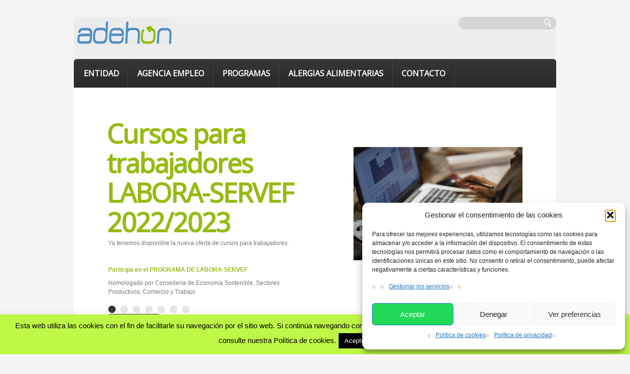

--- FILE ---
content_type: text/html; charset=UTF-8
request_url: https://www.adehon.org/es/
body_size: 23188
content:
<!DOCTYPE html>
<!--[if lt IE 7 ]><html class="ie ie6" lang="es"> <![endif]-->
<!--[if IE 7 ]><html class="ie ie7" lang="es"> <![endif]-->
<!--[if IE 8 ]><html class="ie ie8" lang="es"> <![endif]-->
<!--[if IE 9 ]><html class="ie ie9" lang="es"> <![endif]-->
<!--[if (gt IE 9)|!(IE)]><!--><html lang="es"> <!--<![endif]-->
<head>
	<title>ADEHON | Tu buscador de empleo</title>
	<meta name="description" content=" | Tu buscador de empleo" />
	<meta charset="UTF-8" />
	<meta name="viewport" content="width=device-width,initial-scale=1.0">
	<link rel="profile" href="https://gmpg.org/xfn/11" />
		<link rel="icon" href="https://www.adehon.org/es/wp-content/uploads/2012/08/favicon.ico" type="image/x-icon" />
		<link rel="pingback" href="https://www.adehon.org/es/xmlrpc.php" />
	<link rel="alternate" type="application/rss+xml" title="ADEHON" href="https://www.adehon.org/es/feed/" />
	<link rel="alternate" type="application/atom+xml" title="ADEHON" href="https://www.adehon.org/es/feed/atom/" />
		<!--[if lt IE 8]>
		<div style=' clear: both; text-align:center; position: relative;'>
			<a href="http://www.microsoft.com/windows/internet-explorer/default.aspx?ocid=ie6_countdown_bannercode"><img src="https://storage.ie6countdown.com/assets/100/images/banners/warning_bar_0000_us.jpg" border="0" alt="" /></a>
		</div>
	<![endif]-->
	<link rel="stylesheet" type="text/css" media="all" href="https://www.adehon.org/es/wp-content/themes/theme1787/css/normalize.css" />
	<link rel="stylesheet" type="text/css" media="all" href="https://www.adehon.org/es/wp-content/themes/theme1787/style.css" />
	<link rel="stylesheet" type="text/css" media="all" href="https://www.adehon.org/es/wp-content/themes/theme1787/css/prettyPhoto.css" />
	<link rel="stylesheet" type="text/css" media="all" href="https://www.adehon.org/es/wp-content/themes/theme1787/css/cameraslideshow.css" />
	<link rel="stylesheet" type="text/css" media="all" href="https://www.adehon.org/es/wp-content/themes/theme1787/css/skeleton.css" />
	<link rel="stylesheet" type="text/css" media="all" href="https://www.adehon.org/es/wp-content/themes/theme1787/css/touchTouch.css" />
	<link rel="stylesheet" type="text/css" media="all" href="https://www.adehon.org/es/wp-content/themes/theme1787/css/320.css" />
	<link rel="stylesheet" type="text/css" media="all" href="https://www.adehon.org/es/wp-content/themes/theme1787/css/480.css" />
	<link rel="stylesheet" type="text/css" media="all" href="https://www.adehon.org/es/wp-content/themes/theme1787/css/768.css" />
	<!--[if lt IE 9]>
  		<link rel="stylesheet" href="https://www.adehon.org/es/wp-content/themes/theme1787/css/ie.css"> 
	<![endif]-->
	<meta name='robots' content='max-image-preview:large' />
	<style>img:is([sizes="auto" i], [sizes^="auto," i]) { contain-intrinsic-size: 3000px 1500px }</style>
	<link rel='dns-prefetch' href='//fonts.googleapis.com' />
<link rel="alternate" type="application/rss+xml" title="ADEHON &raquo; Feed" href="https://www.adehon.org/es/feed/" />
<link rel="alternate" type="application/rss+xml" title="ADEHON &raquo; Feed de los comentarios" href="https://www.adehon.org/es/comments/feed/" />
<link rel="alternate" type="application/rss+xml" title="ADEHON &raquo; Comentario Home del feed" href="https://www.adehon.org/es/home/feed/" />
<script type="text/javascript">
/* <![CDATA[ */
window._wpemojiSettings = {"baseUrl":"https:\/\/s.w.org\/images\/core\/emoji\/15.0.3\/72x72\/","ext":".png","svgUrl":"https:\/\/s.w.org\/images\/core\/emoji\/15.0.3\/svg\/","svgExt":".svg","source":{"concatemoji":"https:\/\/www.adehon.org\/es\/wp-includes\/js\/wp-emoji-release.min.js?ver=80c4b1c1a4a78f3b05f0ddd8cfab34f3"}};
/*! This file is auto-generated */
!function(i,n){var o,s,e;function c(e){try{var t={supportTests:e,timestamp:(new Date).valueOf()};sessionStorage.setItem(o,JSON.stringify(t))}catch(e){}}function p(e,t,n){e.clearRect(0,0,e.canvas.width,e.canvas.height),e.fillText(t,0,0);var t=new Uint32Array(e.getImageData(0,0,e.canvas.width,e.canvas.height).data),r=(e.clearRect(0,0,e.canvas.width,e.canvas.height),e.fillText(n,0,0),new Uint32Array(e.getImageData(0,0,e.canvas.width,e.canvas.height).data));return t.every(function(e,t){return e===r[t]})}function u(e,t,n){switch(t){case"flag":return n(e,"\ud83c\udff3\ufe0f\u200d\u26a7\ufe0f","\ud83c\udff3\ufe0f\u200b\u26a7\ufe0f")?!1:!n(e,"\ud83c\uddfa\ud83c\uddf3","\ud83c\uddfa\u200b\ud83c\uddf3")&&!n(e,"\ud83c\udff4\udb40\udc67\udb40\udc62\udb40\udc65\udb40\udc6e\udb40\udc67\udb40\udc7f","\ud83c\udff4\u200b\udb40\udc67\u200b\udb40\udc62\u200b\udb40\udc65\u200b\udb40\udc6e\u200b\udb40\udc67\u200b\udb40\udc7f");case"emoji":return!n(e,"\ud83d\udc26\u200d\u2b1b","\ud83d\udc26\u200b\u2b1b")}return!1}function f(e,t,n){var r="undefined"!=typeof WorkerGlobalScope&&self instanceof WorkerGlobalScope?new OffscreenCanvas(300,150):i.createElement("canvas"),a=r.getContext("2d",{willReadFrequently:!0}),o=(a.textBaseline="top",a.font="600 32px Arial",{});return e.forEach(function(e){o[e]=t(a,e,n)}),o}function t(e){var t=i.createElement("script");t.src=e,t.defer=!0,i.head.appendChild(t)}"undefined"!=typeof Promise&&(o="wpEmojiSettingsSupports",s=["flag","emoji"],n.supports={everything:!0,everythingExceptFlag:!0},e=new Promise(function(e){i.addEventListener("DOMContentLoaded",e,{once:!0})}),new Promise(function(t){var n=function(){try{var e=JSON.parse(sessionStorage.getItem(o));if("object"==typeof e&&"number"==typeof e.timestamp&&(new Date).valueOf()<e.timestamp+604800&&"object"==typeof e.supportTests)return e.supportTests}catch(e){}return null}();if(!n){if("undefined"!=typeof Worker&&"undefined"!=typeof OffscreenCanvas&&"undefined"!=typeof URL&&URL.createObjectURL&&"undefined"!=typeof Blob)try{var e="postMessage("+f.toString()+"("+[JSON.stringify(s),u.toString(),p.toString()].join(",")+"));",r=new Blob([e],{type:"text/javascript"}),a=new Worker(URL.createObjectURL(r),{name:"wpTestEmojiSupports"});return void(a.onmessage=function(e){c(n=e.data),a.terminate(),t(n)})}catch(e){}c(n=f(s,u,p))}t(n)}).then(function(e){for(var t in e)n.supports[t]=e[t],n.supports.everything=n.supports.everything&&n.supports[t],"flag"!==t&&(n.supports.everythingExceptFlag=n.supports.everythingExceptFlag&&n.supports[t]);n.supports.everythingExceptFlag=n.supports.everythingExceptFlag&&!n.supports.flag,n.DOMReady=!1,n.readyCallback=function(){n.DOMReady=!0}}).then(function(){return e}).then(function(){var e;n.supports.everything||(n.readyCallback(),(e=n.source||{}).concatemoji?t(e.concatemoji):e.wpemoji&&e.twemoji&&(t(e.twemoji),t(e.wpemoji)))}))}((window,document),window._wpemojiSettings);
/* ]]> */
</script>
<link rel='stylesheet' id='ajax_post_carousel_style-css' href='https://www.adehon.org/es/wp-content/plugins/ajax-post-carousel/ajax_post_carousel.css?ver=80c4b1c1a4a78f3b05f0ddd8cfab34f3' type='text/css' media='all' />
<style id='wp-emoji-styles-inline-css' type='text/css'>

	img.wp-smiley, img.emoji {
		display: inline !important;
		border: none !important;
		box-shadow: none !important;
		height: 1em !important;
		width: 1em !important;
		margin: 0 0.07em !important;
		vertical-align: -0.1em !important;
		background: none !important;
		padding: 0 !important;
	}
</style>
<link rel='stylesheet' id='wp-block-library-css' href='https://www.adehon.org/es/wp-includes/css/dist/block-library/style.min.css?ver=80c4b1c1a4a78f3b05f0ddd8cfab34f3' type='text/css' media='all' />
<style id='classic-theme-styles-inline-css' type='text/css'>
/*! This file is auto-generated */
.wp-block-button__link{color:#fff;background-color:#32373c;border-radius:9999px;box-shadow:none;text-decoration:none;padding:calc(.667em + 2px) calc(1.333em + 2px);font-size:1.125em}.wp-block-file__button{background:#32373c;color:#fff;text-decoration:none}
</style>
<style id='global-styles-inline-css' type='text/css'>
:root{--wp--preset--aspect-ratio--square: 1;--wp--preset--aspect-ratio--4-3: 4/3;--wp--preset--aspect-ratio--3-4: 3/4;--wp--preset--aspect-ratio--3-2: 3/2;--wp--preset--aspect-ratio--2-3: 2/3;--wp--preset--aspect-ratio--16-9: 16/9;--wp--preset--aspect-ratio--9-16: 9/16;--wp--preset--color--black: #000000;--wp--preset--color--cyan-bluish-gray: #abb8c3;--wp--preset--color--white: #ffffff;--wp--preset--color--pale-pink: #f78da7;--wp--preset--color--vivid-red: #cf2e2e;--wp--preset--color--luminous-vivid-orange: #ff6900;--wp--preset--color--luminous-vivid-amber: #fcb900;--wp--preset--color--light-green-cyan: #7bdcb5;--wp--preset--color--vivid-green-cyan: #00d084;--wp--preset--color--pale-cyan-blue: #8ed1fc;--wp--preset--color--vivid-cyan-blue: #0693e3;--wp--preset--color--vivid-purple: #9b51e0;--wp--preset--gradient--vivid-cyan-blue-to-vivid-purple: linear-gradient(135deg,rgba(6,147,227,1) 0%,rgb(155,81,224) 100%);--wp--preset--gradient--light-green-cyan-to-vivid-green-cyan: linear-gradient(135deg,rgb(122,220,180) 0%,rgb(0,208,130) 100%);--wp--preset--gradient--luminous-vivid-amber-to-luminous-vivid-orange: linear-gradient(135deg,rgba(252,185,0,1) 0%,rgba(255,105,0,1) 100%);--wp--preset--gradient--luminous-vivid-orange-to-vivid-red: linear-gradient(135deg,rgba(255,105,0,1) 0%,rgb(207,46,46) 100%);--wp--preset--gradient--very-light-gray-to-cyan-bluish-gray: linear-gradient(135deg,rgb(238,238,238) 0%,rgb(169,184,195) 100%);--wp--preset--gradient--cool-to-warm-spectrum: linear-gradient(135deg,rgb(74,234,220) 0%,rgb(151,120,209) 20%,rgb(207,42,186) 40%,rgb(238,44,130) 60%,rgb(251,105,98) 80%,rgb(254,248,76) 100%);--wp--preset--gradient--blush-light-purple: linear-gradient(135deg,rgb(255,206,236) 0%,rgb(152,150,240) 100%);--wp--preset--gradient--blush-bordeaux: linear-gradient(135deg,rgb(254,205,165) 0%,rgb(254,45,45) 50%,rgb(107,0,62) 100%);--wp--preset--gradient--luminous-dusk: linear-gradient(135deg,rgb(255,203,112) 0%,rgb(199,81,192) 50%,rgb(65,88,208) 100%);--wp--preset--gradient--pale-ocean: linear-gradient(135deg,rgb(255,245,203) 0%,rgb(182,227,212) 50%,rgb(51,167,181) 100%);--wp--preset--gradient--electric-grass: linear-gradient(135deg,rgb(202,248,128) 0%,rgb(113,206,126) 100%);--wp--preset--gradient--midnight: linear-gradient(135deg,rgb(2,3,129) 0%,rgb(40,116,252) 100%);--wp--preset--font-size--small: 13px;--wp--preset--font-size--medium: 20px;--wp--preset--font-size--large: 36px;--wp--preset--font-size--x-large: 42px;--wp--preset--spacing--20: 0.44rem;--wp--preset--spacing--30: 0.67rem;--wp--preset--spacing--40: 1rem;--wp--preset--spacing--50: 1.5rem;--wp--preset--spacing--60: 2.25rem;--wp--preset--spacing--70: 3.38rem;--wp--preset--spacing--80: 5.06rem;--wp--preset--shadow--natural: 6px 6px 9px rgba(0, 0, 0, 0.2);--wp--preset--shadow--deep: 12px 12px 50px rgba(0, 0, 0, 0.4);--wp--preset--shadow--sharp: 6px 6px 0px rgba(0, 0, 0, 0.2);--wp--preset--shadow--outlined: 6px 6px 0px -3px rgba(255, 255, 255, 1), 6px 6px rgba(0, 0, 0, 1);--wp--preset--shadow--crisp: 6px 6px 0px rgba(0, 0, 0, 1);}:where(.is-layout-flex){gap: 0.5em;}:where(.is-layout-grid){gap: 0.5em;}body .is-layout-flex{display: flex;}.is-layout-flex{flex-wrap: wrap;align-items: center;}.is-layout-flex > :is(*, div){margin: 0;}body .is-layout-grid{display: grid;}.is-layout-grid > :is(*, div){margin: 0;}:where(.wp-block-columns.is-layout-flex){gap: 2em;}:where(.wp-block-columns.is-layout-grid){gap: 2em;}:where(.wp-block-post-template.is-layout-flex){gap: 1.25em;}:where(.wp-block-post-template.is-layout-grid){gap: 1.25em;}.has-black-color{color: var(--wp--preset--color--black) !important;}.has-cyan-bluish-gray-color{color: var(--wp--preset--color--cyan-bluish-gray) !important;}.has-white-color{color: var(--wp--preset--color--white) !important;}.has-pale-pink-color{color: var(--wp--preset--color--pale-pink) !important;}.has-vivid-red-color{color: var(--wp--preset--color--vivid-red) !important;}.has-luminous-vivid-orange-color{color: var(--wp--preset--color--luminous-vivid-orange) !important;}.has-luminous-vivid-amber-color{color: var(--wp--preset--color--luminous-vivid-amber) !important;}.has-light-green-cyan-color{color: var(--wp--preset--color--light-green-cyan) !important;}.has-vivid-green-cyan-color{color: var(--wp--preset--color--vivid-green-cyan) !important;}.has-pale-cyan-blue-color{color: var(--wp--preset--color--pale-cyan-blue) !important;}.has-vivid-cyan-blue-color{color: var(--wp--preset--color--vivid-cyan-blue) !important;}.has-vivid-purple-color{color: var(--wp--preset--color--vivid-purple) !important;}.has-black-background-color{background-color: var(--wp--preset--color--black) !important;}.has-cyan-bluish-gray-background-color{background-color: var(--wp--preset--color--cyan-bluish-gray) !important;}.has-white-background-color{background-color: var(--wp--preset--color--white) !important;}.has-pale-pink-background-color{background-color: var(--wp--preset--color--pale-pink) !important;}.has-vivid-red-background-color{background-color: var(--wp--preset--color--vivid-red) !important;}.has-luminous-vivid-orange-background-color{background-color: var(--wp--preset--color--luminous-vivid-orange) !important;}.has-luminous-vivid-amber-background-color{background-color: var(--wp--preset--color--luminous-vivid-amber) !important;}.has-light-green-cyan-background-color{background-color: var(--wp--preset--color--light-green-cyan) !important;}.has-vivid-green-cyan-background-color{background-color: var(--wp--preset--color--vivid-green-cyan) !important;}.has-pale-cyan-blue-background-color{background-color: var(--wp--preset--color--pale-cyan-blue) !important;}.has-vivid-cyan-blue-background-color{background-color: var(--wp--preset--color--vivid-cyan-blue) !important;}.has-vivid-purple-background-color{background-color: var(--wp--preset--color--vivid-purple) !important;}.has-black-border-color{border-color: var(--wp--preset--color--black) !important;}.has-cyan-bluish-gray-border-color{border-color: var(--wp--preset--color--cyan-bluish-gray) !important;}.has-white-border-color{border-color: var(--wp--preset--color--white) !important;}.has-pale-pink-border-color{border-color: var(--wp--preset--color--pale-pink) !important;}.has-vivid-red-border-color{border-color: var(--wp--preset--color--vivid-red) !important;}.has-luminous-vivid-orange-border-color{border-color: var(--wp--preset--color--luminous-vivid-orange) !important;}.has-luminous-vivid-amber-border-color{border-color: var(--wp--preset--color--luminous-vivid-amber) !important;}.has-light-green-cyan-border-color{border-color: var(--wp--preset--color--light-green-cyan) !important;}.has-vivid-green-cyan-border-color{border-color: var(--wp--preset--color--vivid-green-cyan) !important;}.has-pale-cyan-blue-border-color{border-color: var(--wp--preset--color--pale-cyan-blue) !important;}.has-vivid-cyan-blue-border-color{border-color: var(--wp--preset--color--vivid-cyan-blue) !important;}.has-vivid-purple-border-color{border-color: var(--wp--preset--color--vivid-purple) !important;}.has-vivid-cyan-blue-to-vivid-purple-gradient-background{background: var(--wp--preset--gradient--vivid-cyan-blue-to-vivid-purple) !important;}.has-light-green-cyan-to-vivid-green-cyan-gradient-background{background: var(--wp--preset--gradient--light-green-cyan-to-vivid-green-cyan) !important;}.has-luminous-vivid-amber-to-luminous-vivid-orange-gradient-background{background: var(--wp--preset--gradient--luminous-vivid-amber-to-luminous-vivid-orange) !important;}.has-luminous-vivid-orange-to-vivid-red-gradient-background{background: var(--wp--preset--gradient--luminous-vivid-orange-to-vivid-red) !important;}.has-very-light-gray-to-cyan-bluish-gray-gradient-background{background: var(--wp--preset--gradient--very-light-gray-to-cyan-bluish-gray) !important;}.has-cool-to-warm-spectrum-gradient-background{background: var(--wp--preset--gradient--cool-to-warm-spectrum) !important;}.has-blush-light-purple-gradient-background{background: var(--wp--preset--gradient--blush-light-purple) !important;}.has-blush-bordeaux-gradient-background{background: var(--wp--preset--gradient--blush-bordeaux) !important;}.has-luminous-dusk-gradient-background{background: var(--wp--preset--gradient--luminous-dusk) !important;}.has-pale-ocean-gradient-background{background: var(--wp--preset--gradient--pale-ocean) !important;}.has-electric-grass-gradient-background{background: var(--wp--preset--gradient--electric-grass) !important;}.has-midnight-gradient-background{background: var(--wp--preset--gradient--midnight) !important;}.has-small-font-size{font-size: var(--wp--preset--font-size--small) !important;}.has-medium-font-size{font-size: var(--wp--preset--font-size--medium) !important;}.has-large-font-size{font-size: var(--wp--preset--font-size--large) !important;}.has-x-large-font-size{font-size: var(--wp--preset--font-size--x-large) !important;}
:where(.wp-block-post-template.is-layout-flex){gap: 1.25em;}:where(.wp-block-post-template.is-layout-grid){gap: 1.25em;}
:where(.wp-block-columns.is-layout-flex){gap: 2em;}:where(.wp-block-columns.is-layout-grid){gap: 2em;}
:root :where(.wp-block-pullquote){font-size: 1.5em;line-height: 1.6;}
</style>
<link rel='stylesheet' id='cptch_stylesheet-css' href='https://www.adehon.org/es/wp-content/plugins/captcha/css/front_end_style.css?ver=4.4.5' type='text/css' media='all' />
<link rel='stylesheet' id='dashicons-css' href='https://www.adehon.org/es/wp-includes/css/dashicons.min.css?ver=80c4b1c1a4a78f3b05f0ddd8cfab34f3' type='text/css' media='all' />
<link rel='stylesheet' id='cptch_desktop_style-css' href='https://www.adehon.org/es/wp-content/plugins/captcha/css/desktop_style.css?ver=4.4.5' type='text/css' media='all' />
<link rel='stylesheet' id='cookie-law-info-css' href='https://www.adehon.org/es/wp-content/plugins/cookie-law-info/legacy/public/css/cookie-law-info-public.css?ver=3.4.0' type='text/css' media='all' />
<link rel='stylesheet' id='cookie-law-info-gdpr-css' href='https://www.adehon.org/es/wp-content/plugins/cookie-law-info/legacy/public/css/cookie-law-info-gdpr.css?ver=3.4.0' type='text/css' media='all' />
<link rel='stylesheet' id='wpsm_ac-font-awesome-front-css' href='https://www.adehon.org/es/wp-content/plugins/responsive-accordion-and-collapse/css/font-awesome/css/font-awesome.min.css?ver=80c4b1c1a4a78f3b05f0ddd8cfab34f3' type='text/css' media='all' />
<link rel='stylesheet' id='wpsm_ac_bootstrap-front-css' href='https://www.adehon.org/es/wp-content/plugins/responsive-accordion-and-collapse/css/bootstrap-front.css?ver=80c4b1c1a4a78f3b05f0ddd8cfab34f3' type='text/css' media='all' />
<link rel='stylesheet' id='cmplz-general-css' href='https://www.adehon.org/es/wp-content/plugins/complianz-gdpr/assets/css/cookieblocker.min.css?ver=1765996953' type='text/css' media='all' />
<link rel='stylesheet' id='options_typography_Open+Sans-css' href='https://fonts.googleapis.com/css?family=Open+Sans' type='text/css' media='all' />
<script type="text/javascript" src="https://www.adehon.org/es/wp-content/themes/theme1787/js/jquery-1.7.2.min.js?ver=1.7.2" id="jquery-js"></script>
<script type="text/javascript" src="https://www.adehon.org/es/wp-content/themes/theme1787/js/modernizr.js?ver=2.0.6" id="modernizr-js"></script>
<script type="text/javascript" src="https://www.adehon.org/es/wp-content/themes/theme1787/js/superfish.js?ver=1.4.8" id="superfish-js"></script>
<script type="text/javascript" src="https://www.adehon.org/es/wp-content/themes/theme1787/js/jquery.easing.1.3.js?ver=1.3" id="easing-js"></script>
<script type="text/javascript" src="https://www.adehon.org/es/wp-content/themes/theme1787/js/jquery.prettyPhoto.js?ver=3.1.3" id="prettyPhoto-js"></script>
<script type="text/javascript" src="https://www.adehon.org/es/wp-content/themes/theme1787/js/jquery.tools.min.js?ver=1.2.6" id="tools-js"></script>
<script type="text/javascript" src="https://www.adehon.org/es/wp-content/themes/theme1787/js/jquery.mobilemenu.js?ver=1.0" id="mobilemenu-js"></script>
<script type="text/javascript" src="https://www.adehon.org/es/wp-content/themes/theme1787/js/jquery.elastislide.js?ver=1.0" id="elastislide-js"></script>
<script type="text/javascript" src="https://www.adehon.org/es/wp-content/themes/theme1787/js/jquery.loader.js?ver=1.0" id="loader-js"></script>
<script type="text/javascript" src="https://www.adehon.org/es/wp-includes/js/swfobject.js?ver=2.2-20120417" id="swfobject-js"></script>
<script type="text/javascript" src="https://www.adehon.org/es/wp-content/themes/theme1787/js/slides.jquery.js?ver=1.1.9" id="slides-js"></script>
<script type="text/javascript" src="https://www.adehon.org/es/wp-content/themes/theme1787/js/jquery.twitter.js?ver=1.0" id="twitter-js"></script>
<script type="text/javascript" src="https://www.adehon.org/es/wp-content/themes/theme1787/js/jquery.flickrush.js?ver=1.0" id="flickr-js"></script>
<script type="text/javascript" src="https://www.adehon.org/es/wp-content/themes/theme1787/js/touchTouch.jquery.js?ver=1.0" id="touch-js"></script>
<script type="text/javascript" src="https://www.adehon.org/es/wp-content/themes/theme1787/js/si.files.js?ver=1.0" id="si_files-js"></script>
<script type="text/javascript" src="https://www.adehon.org/es/wp-content/themes/theme1787/js/audiojs/audio.js?ver=1.0" id="audiojs-js"></script>
<script type="text/javascript" src="https://www.adehon.org/es/wp-content/themes/theme1787/js/custom.js?ver=1.0" id="custom-js"></script>
<script type="text/javascript" src="https://www.adehon.org/es/wp-content/themes/theme1787/js/camera.js?ver=1.3.3" id="camera-js"></script>
<script type="text/javascript" src="https://www.adehon.org/es/wp-content/plugins/ajax-post-carousel/ajax_post_carousel.js?ver=80c4b1c1a4a78f3b05f0ddd8cfab34f3" id="ajax_post_carousel_js-js"></script>
<script data-service="burst" data-category="statistics" type="text/plain" async data-cmplz-src="https://www.adehon.org/es/wp-content/plugins/burst-statistics/helpers/timeme/timeme.min.js?ver=1.7.3" id="burst-timeme-js"></script>
<script type="text/javascript" id="burst-js-extra">
/* <![CDATA[ */
var burst = {"cookie_retention_days":"30","beacon_url":"https:\/\/www.adehon.org\/es\/wp-content\/plugins\/burst-statistics\/endpoint.php","options":{"beacon_enabled":1,"enable_cookieless_tracking":0,"enable_turbo_mode":0,"do_not_track":0,"track_url_change":0},"goals":[{"ID":"1","title":"Default goal","type":"clicks","status":"active","server_side":"0","url":"*","conversion_metric":"visitors","date_created":"1720725007","date_start":"1720725007","date_end":"0","attribute":"class","attribute_value":"","hook":""}],"goals_script_url":"https:\/\/www.adehon.org\/es\/wp-content\/plugins\/burst-statistics\/\/assets\/js\/build\/burst-goals.js?v=1.7.3"};
/* ]]> */
</script>
<script data-service="burst" data-category="statistics" type="text/plain" async data-cmplz-src="https://www.adehon.org/es/wp-content/plugins/burst-statistics/assets/js/build/burst.min.js?ver=1.7.3" id="burst-js"></script>
<script type="text/javascript" id="cookie-law-info-js-extra">
/* <![CDATA[ */
var Cli_Data = {"nn_cookie_ids":[],"cookielist":[],"non_necessary_cookies":[],"ccpaEnabled":"","ccpaRegionBased":"","ccpaBarEnabled":"","strictlyEnabled":["necessary","obligatoire"],"ccpaType":"gdpr","js_blocking":"","custom_integration":"","triggerDomRefresh":"","secure_cookies":""};
var cli_cookiebar_settings = {"animate_speed_hide":"500","animate_speed_show":"500","background":"#bff747","border":"#444","border_on":"","button_1_button_colour":"#000","button_1_button_hover":"#000000","button_1_link_colour":"#fff","button_1_as_button":"1","button_1_new_win":"","button_2_button_colour":"#333","button_2_button_hover":"#292929","button_2_link_colour":"#ffffff","button_2_as_button":"1","button_2_hidebar":"","button_3_button_colour":"#000","button_3_button_hover":"#000000","button_3_link_colour":"#fff","button_3_as_button":"1","button_3_new_win":"","button_4_button_colour":"#000","button_4_button_hover":"#000000","button_4_link_colour":"#fff","button_4_as_button":"1","button_7_button_colour":"#61a229","button_7_button_hover":"#4e8221","button_7_link_colour":"#fff","button_7_as_button":"1","button_7_new_win":"","font_family":"inherit","header_fix":"","notify_animate_hide":"1","notify_animate_show":"","notify_div_id":"#cookie-law-info-bar","notify_position_horizontal":"right","notify_position_vertical":"bottom","scroll_close":"","scroll_close_reload":"","accept_close_reload":"","reject_close_reload":"","showagain_tab":"1","showagain_background":"#fff","showagain_border":"#000","showagain_div_id":"#cookie-law-info-again","showagain_x_position":"100px","text":"#000000","show_once_yn":"","show_once":"10000","logging_on":"","as_popup":"","popup_overlay":"1","bar_heading_text":"","cookie_bar_as":"banner","popup_showagain_position":"bottom-right","widget_position":"left"};
var log_object = {"ajax_url":"https:\/\/www.adehon.org\/es\/wp-admin\/admin-ajax.php"};
/* ]]> */
</script>
<script type="text/javascript" src="https://www.adehon.org/es/wp-content/plugins/cookie-law-info/legacy/public/js/cookie-law-info-public.js?ver=3.4.0" id="cookie-law-info-js"></script>
<link rel="https://api.w.org/" href="https://www.adehon.org/es/wp-json/" /><link rel="alternate" title="JSON" type="application/json" href="https://www.adehon.org/es/wp-json/wp/v2/pages/203" /><link rel="EditURI" type="application/rsd+xml" title="RSD" href="https://www.adehon.org/es/xmlrpc.php?rsd" />

<link rel="canonical" href="https://www.adehon.org/es/" />
<link rel='shortlink' href='https://www.adehon.org/es/' />
<link rel="alternate" title="oEmbed (JSON)" type="application/json+oembed" href="https://www.adehon.org/es/wp-json/oembed/1.0/embed?url=https%3A%2F%2Fwww.adehon.org%2Fes%2F" />
<link rel="alternate" title="oEmbed (XML)" type="text/xml+oembed" href="https://www.adehon.org/es/wp-json/oembed/1.0/embed?url=https%3A%2F%2Fwww.adehon.org%2Fes%2F&#038;format=xml" />
	<link rel="preconnect" href="https://fonts.googleapis.com">
	<link rel="preconnect" href="https://fonts.gstatic.com">
	<script type="text/javascript">
(function(url){
	if(/(?:Chrome\/26\.0\.1410\.63 Safari\/537\.31|WordfenceTestMonBot)/.test(navigator.userAgent)){ return; }
	var addEvent = function(evt, handler) {
		if (window.addEventListener) {
			document.addEventListener(evt, handler, false);
		} else if (window.attachEvent) {
			document.attachEvent('on' + evt, handler);
		}
	};
	var removeEvent = function(evt, handler) {
		if (window.removeEventListener) {
			document.removeEventListener(evt, handler, false);
		} else if (window.detachEvent) {
			document.detachEvent('on' + evt, handler);
		}
	};
	var evts = 'contextmenu dblclick drag dragend dragenter dragleave dragover dragstart drop keydown keypress keyup mousedown mousemove mouseout mouseover mouseup mousewheel scroll'.split(' ');
	var logHuman = function() {
		if (window.wfLogHumanRan) { return; }
		window.wfLogHumanRan = true;
		var wfscr = document.createElement('script');
		wfscr.type = 'text/javascript';
		wfscr.async = true;
		wfscr.src = url + '&r=' + Math.random();
		(document.getElementsByTagName('head')[0]||document.getElementsByTagName('body')[0]).appendChild(wfscr);
		for (var i = 0; i < evts.length; i++) {
			removeEvent(evts[i], logHuman);
		}
	};
	for (var i = 0; i < evts.length; i++) {
		addEvent(evts[i], logHuman);
	}
})('//www.adehon.org/es/?wordfence_lh=1&hid=0EE4487C66A5D20C8192505D0D5B484D');
</script><script data-service="google-analytics" data-category="statistics" async data-cmplz-src="https://www.googletagmanager.com/gtag/js?id=UA-9109062-5" type="text/plain"></script><script type="text/javascript">window.dataLayer = window.dataLayer || [];function gtag(){dataLayer.push(arguments);}gtag('js', new Date());gtag('config', 'UA-9109062-5');
gtag('config', 'AW-656547478');</script>			<style>.cmplz-hidden {
					display: none !important;
				}</style>
<style>
h1 { font: bold 54px/1.2em Open Sans, sans-serif;  color:#94bb12; }
h2 { font: bold 26px/1.2em Open Sans, sans-serif;  color:#94bb12; }
h3 { font: bold 16px/1.2em Open Sans, sans-serif;  color:; }
h4 { font: bold 14px/1.2em Open Sans, sans-serif;  color:#313131; }
h5 { font: bold 12px/1.2em Arial, Helvetica, sans-serif;  color:#94bb12; }
h6 { font: bold 12px/1.2em Arial, Helvetica, sans-serif;  color:#2e2e2e; }
#main { font: normal 12px/20px Tahoma, Geneva, sans-serif;  color:#767575; }
</style>
		<style type="text/css" id="wp-custom-css">
			.colored-tabs .su-tabs .su-tabs-nav .tab-descripcion {background-color: #FF7043; /* Color naranja */color: #FF7043;
		</style>
			<style id="egf-frontend-styles" type="text/css">
		p {border-top-left-radius: 8px;} h1 {} h2 {} h3 {} h4 {} h5 {} h6 {} 	</style>
		<!--[if lt IE 9]>
		<style type="text/css">
			.row-menu,
			.bg-form,
			.featured-thumbnail,
			.featured-thumbnail img,
			.dropcap,
			.tags-cloud a,
			.tagcloud a,
			#gallery .portfolio li a.image-wrap,
			#gallery .portfolio li a.image-wrap img,
			span.wpcf7-not-valid-tip,
			.wpcf7-form p.field input,
			.wpcf7-form textarea,
			.wpcf7-form input[type="submit"], 
			.wpcf7-form input[type="reset"],
			.author-info .avatar img,
			#searchform .submit,
			#searchform .searching,
			.pagenavi span, 
			.pagenavi a,
			.box-title,
			.box-content,
			.latestpost li time,
			.top-footer,
			.button,
			.camera_caption > div a,
			.top-content {
				behavior:url(https://www.adehon.org/es/wp-content/themes/theme1787/PIE.php)
			}
		</style>
	<![endif]-->
	<!--[if (gt IE 9)|!(IE)]><!-->
		<script src="https://www.adehon.org/es/wp-content/themes/theme1787/js/jquery.mobile.customized.min.js" type="text/javascript"></script>
	<!--<![endif]-->
  
	<script type="text/javascript">
  	// initialise plugins
		jQuery(function(){
			// main navigation init
			jQuery('ul.sf-menu').superfish({
				delay:       1000, 		// one second delay on mouseout 
				animation:   {opacity:'show',height:'show'}, // fade-in and slide-down animation
				speed:       'normal',  // faster animation speed 
				autoArrows:  false   // generation of arrow mark-up (for submenu) 
			});
			
			// prettyphoto init
			jQuery("a[rel^='prettyPhoto']").prettyPhoto({
				animation_speed:'normal',
				slideshow:5000,
				autoplay_slideshow: false,
				overlay_gallery: true
			});
			
			// Initialize the gallery
			jQuery("#gallery .touch-item").touchTouch();
			
			
		});
		
		// Init for audiojs
		audiojs.events.ready(function() {
			var as = audiojs.createAll();
		});
		
		// Init for si.files
		SI.Files.stylizeAll();
		$(function(){
			$('.social-networks li a span').css({opacity:0});
			$('.social-networks li a').hover(
				function(){$(this).find('span').stop().animate({opacity:1}, 450)},
				function(){$(this).find('span').stop().animate({opacity:0}, 450)}
			);
		});
	</script>
	
	
	<!--[if (gt IE 9)|!(IE)]><!-->
	<script type="text/javascript">
		jQuery(function(){
			jQuery('.sf-menu').mobileMenu();
		})
	</script>
	<!--<![endif]-->
  
  
	
	<!-- Custom CSS -->
	  
  
  
  
	<style type="text/css">
		body { background-color:#f5f5f5}		
		#header {background-color:#eeeeee}		
		a{color:#73c613}.button {background:#73c613}
	</style>
</head>

<body data-rsssl=1 data-cmplz=2 class="home page-template page-template-page-home page-template-page-home-php page page-id-203">

<div id="main"><!-- this encompasses the entire Web site -->
	<div class="content-box">
		<header id="header">
			<div class="row-logo">
				<div class="logo">
				  											<a href="https://www.adehon.org/es/" id="logo"><img src="https://www.adehon.org/es/wp-content/uploads/2013/09/logo_fondo_gris_1_recIII.jpg" alt="ADEHON" title="Tu buscador de empleo"></a>
									  				  <p class="tagline">Tu buscador de empleo</p>
				</div>
				<div id="widget-header">
					<div id="nav_menu-3" class="widget-header"></div>				</div><!--#widget-header-->
				  
					<div id="top-search">
						<form method="get" action="https://www.adehon.org/es/">
							<div class="bg-form"><input type="text" name="s"  class="input-search"/><input type="submit" value="GO" id="submit"></div>
						</form>
					</div>  
							</div>
			<div class="row-menu">
				<nav class="primary">
				  <ul id="topnav" class="sf-menu"><li id="menu-item-2822" class="menu-item menu-item-type-post_type menu-item-object-page menu-item-has-children menu-item-2822"><a href="https://www.adehon.org/es/entidad/">ENTIDAD</a>
<ul class="sub-menu">
	<li id="menu-item-2823" class="menu-item menu-item-type-post_type menu-item-object-page menu-item-2823"><a href="https://www.adehon.org/es/entidad/otros-proyectos-adehon/">Otros proyectos ADEHON</a></li>
	<li id="menu-item-2824" class="menu-item menu-item-type-post_type menu-item-object-page menu-item-2824"><a href="https://www.adehon.org/es/?page_id=921">Plataforma Online Formacion</a></li>
</ul>
</li>
<li id="menu-item-2825" class="menu-item menu-item-type-post_type menu-item-object-page menu-item-2825"><a href="https://www.adehon.org/es/entidad/agencia-colocacion/">Agencia Empleo</a></li>
<li id="menu-item-4570" class="menu-item menu-item-type-post_type menu-item-object-page menu-item-has-children menu-item-4570"><a href="https://www.adehon.org/es/programas/">Programas</a>
<ul class="sub-menu">
	<li id="menu-item-4193" class="menu-item menu-item-type-post_type menu-item-object-page menu-item-4193"><a href="https://www.adehon.org/es/cursos-gratuitos-programa-de-formacion-ambito-estatal-sepe-2023/">CURSOS GRATUITOS PROGRAMA DE FORMACIÓN ÁMBITO ESTATAL SEPE-2025</a></li>
	<li id="menu-item-4643" class="menu-item menu-item-type-post_type menu-item-object-page menu-item-4643"><a href="https://www.adehon.org/es/cursos-gratuitos-continua-ocupados-certificables-labora-2024-2025/">PROGRAMA OCUPADOS &#8211; CERTIFICABLES LABORA 2025/2026</a></li>
	<li id="menu-item-4703" class="menu-item menu-item-type-post_type menu-item-object-page menu-item-4703"><a href="https://www.adehon.org/es/continua-ocupados-no-certificables-labora-2024-2025/">PROGRAMA OCUPADOS -NO CERTIFICABLES  LABORA 2025/2026</a></li>
	<li id="menu-item-4719" class="menu-item menu-item-type-post_type menu-item-object-page menu-item-4719"><a href="https://www.adehon.org/es/certificados-de-profesionalidad-labora-2023-2024/">CERTIFICADOS DE PROFESIONALIDAD &#8211; DESEMPLEADOS/AS LABORA 2025/2026</a></li>
	<li id="menu-item-5022" class="menu-item menu-item-type-post_type menu-item-object-page menu-item-5022"><a href="https://www.adehon.org/es/certificados-de-profesionalidad-castellon-desempleados-as-labora-2025-2026/">CERTIFICADOS DE PROFESIONALIDAD &#8211; CASTELLÓN DESEMPLEADOS/AS LABORA 2025/2026</a></li>
	<li id="menu-item-5033" class="menu-item menu-item-type-post_type menu-item-object-page menu-item-5033"><a href="https://www.adehon.org/es/certificados-de-profesionalidad-elda-alicante-desempleados-as-labora-2025-2026/">CERTIFICADOS DE PROFESIONALIDAD &#8211; ELDA ALICANTE DESEMPLEADOS/AS LABORA 2025/2026</a></li>
	<li id="menu-item-4573" class="menu-item menu-item-type-post_type menu-item-object-page menu-item-4573"><a href="https://www.adehon.org/es/programa-de-formacion-no-formal-de-cualificacion-y-recualificacion-labora-2024-2/">PROGRAMA DE FORMACIÓN NO FORMAL DE CUALIFICACIÓN Y RECUALIFICACIÓN &#8211; LABORA 2024</a></li>
	<li id="menu-item-4252" class="menu-item menu-item-type-post_type menu-item-object-page menu-item-4252"><a href="https://www.adehon.org/es/programa-de-formacion-no-formal-de-cualificacion-y-recualificacion-labora-2024/">PROGRAMA DE FORMACIÓN DE CUALIFICACIÓN Y RECUALIFICACIÓN &#8211; MINISTERIO DE EDUCACIÓN 2024</a></li>
	<li id="menu-item-4554" class="menu-item menu-item-type-post_type menu-item-object-page menu-item-4554"><a href="https://www.adehon.org/es/cursos-gratuitos-competencias-digitales-para-mujeres-labora-2024/">CURSOS GRATUITOS COMPETENCIAS DIGITALES PARA MUJERES &#8211; LABORA 2024</a></li>
	<li id="menu-item-2837" class="menu-item menu-item-type-post_type menu-item-object-page menu-item-2837"><a href="https://www.adehon.org/es/cursos-formacion/">CURSOS PRIVADOS</a></li>
	<li id="menu-item-4107" class="menu-item menu-item-type-post_type menu-item-object-page menu-item-4107"><a href="https://www.adehon.org/es/programa-sostenibilidad/">Programa Sostenibilidad</a></li>
</ul>
</li>
<li id="menu-item-2838" class="menu-item menu-item-type-post_type menu-item-object-page menu-item-2838"><a href="https://www.adehon.org/es/entidad/adaptacion-nueva-norma-alergenos-intolerancias-sector-hosteleria/">ALERGIAS ALIMENTARIAS</a></li>
<li id="menu-item-2839" class="menu-item menu-item-type-post_type menu-item-object-page menu-item-has-children menu-item-2839"><a href="https://www.adehon.org/es/contacto/">Contacto</a>
<ul class="sub-menu">
	<li id="menu-item-2840" class="menu-item menu-item-type-post_type menu-item-object-page menu-item-2840"><a href="https://www.adehon.org/es/entidad/archivo_entradas/">Repositorio de entradas a ADEHON</a></li>
	<li id="menu-item-2841" class="menu-item menu-item-type-post_type menu-item-object-page menu-item-2841"><a href="https://www.adehon.org/es/entidad/faqs/">FAQs</a></li>
	<li id="menu-item-2842" class="menu-item menu-item-type-post_type menu-item-object-page menu-item-privacy-policy menu-item-2842"><a rel="privacy-policy" href="https://www.adehon.org/es/politicadeprivacidad/">Política de privacidad</a></li>
	<li id="menu-item-2843" class="menu-item menu-item-type-post_type menu-item-object-page menu-item-2843"><a href="https://www.adehon.org/es/aviso-legal/">AVISO LEGAL</a></li>
	<li id="menu-item-2844" class="menu-item menu-item-type-post_type menu-item-object-page menu-item-2844"><a href="https://www.adehon.org/es/politica-de-cookies/">Política de cookies</a></li>
</ul>
</li>
</ul>				</nav><!--.primary-->
			</div>
		</header>
					<section id="slider-wrapper">
				<script type="text/javascript">
	jQuery(window).load(function() {
		jQuery(function(){
			jQuery('.camera_wrap').camera({
				autoAdvance			: true,	//true, false
				mobileAutoAdvance	: true, //true, false. Auto-advancing for mobile devices
				barDirection		: 'leftToRight',	//'leftToRight', 'rightToLeft', 'topToBottom', 'bottomToTop'
				barPosition			: 'bottom',	//'bottom', 'left', 'top', 'right'
				cols				: 6,
				easing				: 'easeInOutExpo',	//for the complete list http://jqueryui.com/demos/effect/easing.html
				mobileEasing		: '',	//leave empty if you want to display the same easing on mobile devices and on desktop etc.
				fx					: 'blindCurtainTopRight',	//'random','simpleFade', 'curtainTopLeft', 'curtainTopRight', 'curtainBottomLeft', 			'curtainBottomRight', 'curtainSliceLeft', 'curtainSliceRight', 'blindCurtainTopLeft', 'blindCurtainTopRight', 'blindCurtainBottomLeft', 'blindCurtainBottomRight', 'blindCurtainSliceBottom', 'blindCurtainSliceTop', 'stampede', 'mosaic', 'mosaicReverse', 'mosaicRandom', 'mosaicSpiral', 'mosaicSpiralReverse', 'topLeftBottomRight', 'bottomRightTopLeft', 'bottomLeftTopRight', 'bottomLeftTopRight'
												//you can also use more than one effect, just separate them with commas: 'simpleFade, scrollRight, scrollBottom'
				mobileFx			: '',	//leave empty if you want to display the same effect on mobile devices and on desktop etc.
				gridDifference		: 250,	//to make the grid blocks slower than the slices, this value must be smaller than transPeriod
				height				: '59.89%',	//here you can type pixels (for instance '300px'), a percentage (relative to the width of the slideshow, for instance '50%') or 'auto'
				imagePath			: 'images/',	//he path to the image folder (it serves for the blank.gif, when you want to display videos)	
				loader				: 'none',	//pie, bar, none (even if you choose "pie", old browsers like IE8- can't display it... they will display always a loading bar)
				loaderColor			: '#eeeeee', 
				loaderBgColor		: '#222222', 
				loaderOpacity		: .8,	//0, .1, .2, .3, .4, .5, .6, .7, .8, .9, 1
				loaderPadding		: 2,	//how many empty pixels you want to display between the loader and its background
				loaderStroke		: 7,	//the thickness both of the pie loader and of the bar loader. Remember: for the pie, the loader thickness must be less than a half of the pie diameter		
				minHeight			: '244px',	//you can also leave it blank
				navigation			: false,	//true or false, to display or not the navigation buttons
				navigationHover		: false,	//if true the navigation button (prev, next and play/stop buttons) will be visible on hover state only, if false they will be visible always 
				pagination			: true,
				playPause			: false,	//true or false, to display or not the play/pause buttons
				pieDiameter			: 38,
				piePosition			: 'rightTop',	//'rightTop', 'leftTop', 'leftBottom', 'rightBottom'
				rows				: 4,
				slicedCols			: 6,
				slicedRows			: 4,
				thumbnails			: false,
				time				: 8000,	//milliseconds between the end of the sliding effect and the start of the next one
				transPeriod			: 1200,	//lenght of the sliding effect in milliseconds
				
		////////callbacks

				onEndTransition		: function() {  },	//this callback is invoked when the transition effect ends
				onLoaded			: function() {  },	//this callback is invoked when the image on a slide has completely loaded
				onStartLoading		: function() {  },	//this callback is invoked when the image on a slide start loading
				onStartTransition	: function() {  }	//this callback is invoked when the transition effect starts
			});
		});
	});
</script>

<div class="camera_wrap">
					
		<div		data-src='https://www.adehon.org/es/wp-content/uploads/2021/01/PLANTILLAslide-1-980x587.jpg' data-link='https://www.adehon.org/es/programa-de-formacion-labora-continua-ocupados-2022-2023/' data-thumb='https://www.adehon.org/es/wp-content/uploads/2021/01/PLANTILLAslide-1-96x41.jpg'>										<div class="camera_caption moveFromLeft" data-easing="easeOutBack">
						<h1>Cursos para trabajadores LABORA-SERVEF 2022/2023</h1> 
<p>Ya tenemos disponible la nueva oferta de cursos para trabajadores.
<h6>Participa en el PROGRAMA DE LABORA-SERVEF</h6> <p>Homologado por Conselleria de Economía Sostenible, Sectores Productivos, Comercio y Trabajo </p>

<a href="https://www.adehon.org/es/programa-de-formacion-labora-continua-ocupados-2022-2023/">Leer más</a>					</div>
							</div>	
		
					
		<div		data-src='https://www.adehon.org/es/wp-content/uploads/2020/06/Presentación1-980x587.jpg' data-link='https://www.adehon.org/es/certificados-de-profesionalidad-labora-2022-2023/' data-thumb='https://www.adehon.org/es/wp-content/uploads/2020/06/Presentación1-96x41.jpg'>										<div class="camera_caption moveFromLeft" data-easing="easeOutBack">
						<h2>Nuevos cursos LABORA-SERVEF 2022/2023</h2>
<P><span></span> Comenzamos los nuevos cursos de Formación Profesional para el Empleo. </P>
<P><span></span>Cursos para Desempleados</P>
<h6>Participa en el PROGRAMA DE LABORA-SERVEF</h6>
<p>Homologado por Conselleria de Economía Sostenible, Sectores Productivos, Comercio y Trabajo </p>

<a href="https://www.adehon.org/es/certificados-de-profesionalidad-labora-2022-2023/">Leer más</a>					</div>
							</div>	
		
					
		<div		data-src='https://www.adehon.org/es/wp-content/uploads/2022/05/Diseno-sin-titulo-1-980x587.jpg' data-link='https://www.adehon.org/es/cursos-gratuitos-competencias-digitales-para-mujeres-labora-2022/' data-thumb='https://www.adehon.org/es/wp-content/uploads/2022/05/Diseno-sin-titulo-1-96x41.jpg'>										<div class="camera_caption moveFromLeft" data-easing="easeOutBack">
						<h1>Formación Capacidades Digitales</h1> 
<p>Cursos 100% GRATUITO - PRESENCIAL/AULA VIRTUAL.
<h6>Inscríbete ya!</h6> <p> 100% Financiado por el Fondo Social Europeo y LABORA </p>

<a href="https://www.adehon.org/es/cursos-gratuitos-competencias-digitales-para-mujeres-labora-2022/">Leer más</a>					</div>
							</div>	
		
					
		<div		data-src='https://www.adehon.org/es/wp-content/uploads/2022/02/Diseno-sin-titulo-3-980x587.jpg' data-link='https://www.adehon.org/es/programas/programa-formcion-garantia-juvenil-camara-de-comercio/' data-thumb='https://www.adehon.org/es/wp-content/uploads/2022/02/Diseno-sin-titulo-3-96x41.jpg'>										<div class="camera_caption moveFromLeft" data-easing="easeOutBack">
						<h1>Programa Formación Garantía Juvenil</h1> 
<p>Cursos 100% GRATUITO - TELEFORMACIÓN.
<h6>Inscríbete ya!</h6> <p> 100% Financiado por el Fondo Social Europeo y la Cámara de Comercio </p>

<a href="https://www.adehon.org/es/programas/programa-formcion-garantia-juvenil-camara-de-comercio/">Leer más</a>					</div>
							</div>	
		
					
		<div		data-src='https://www.adehon.org/es/wp-content/uploads/2021/10/PRUEBA-1-980x587.jpg' data-link='https://www.adehon.org/es/programas/programa-formacion-bonificada-fundae-intersectorial-2021/' data-thumb='https://www.adehon.org/es/wp-content/uploads/2021/10/PRUEBA-1-96x41.jpg'>										<div class="camera_caption moveFromLeft" data-easing="easeOutBack">
						<h1>Cursos de Formación Bonificada</h1> 
<p>Cursos 100% GRATUITO - TELEFORMACIÓN.
<h6>Inscríbete ya!</h6> <p>Bonificado por FUNDAE - MINISTERIO DE TRABAJO Y ECONOMÍA SOCIAL - GOBIERNO DE ESPAÑA </p>

<a href="https://www.adehon.org/es/programas/programa-formacion-bonificada-fundae-intersectorial-2021/">Leer más</a>					</div>
							</div>	
		
					
		<div		data-src='https://www.adehon.org/es/wp-content/uploads/2021/10/Diseno-sin-titulo-1-980x587.png' data-link='https://www.adehon.org/es/programas/curso-responsabilidad-social-corporativa/' data-thumb='https://www.adehon.org/es/wp-content/uploads/2021/10/Diseno-sin-titulo-1-96x41.png'>										<div class="camera_caption moveFromLeft" data-easing="easeOutBack">
						<h6>Curso Responsabilidad Social Corporativa/Curs Responsabilitat Social Corporativa</h6> 
<p>Curso 100% GRATUITO/ Curso 100% GRATUÏT - ONLINE.
<h6>Inscríbete ya!</h6> <p>Homologado por Conselleria de Participación, Cooperación e Igualdad Democrática </p>

<a href="https://www.adehon.org/es/programas/curso-responsabilidad-social-corporativa/">Leer más</a>					</div>
							</div>	
		
					
		<div		data-src='https://www.adehon.org/es/wp-content/uploads/2014/01/11-980x587.jpg' data-thumb='https://www.adehon.org/es/wp-content/uploads/2014/01/11-96x41.jpg'>										<div class="camera_caption moveFromLeft" data-easing="easeOutBack">
						<h2>BUSCAS EMPLEO?</h2>
<h3><span>...</span>  Es un obstáculo el no poder Acreditar tus conocimientos?</h3>
<h6>AUMENTAMOS TU EMPLEABILIDAD ayudándote a eliminar las dificultades más importantes: La ACREDITACION Y CERTIFICACION DE TUS HABILIDADES</h6>
<p>Date de alta en nuestro portal de empleo y comenzaras a disfrutar de información sobre ofertas de empleo, soluciones para mejorar tus posibilidades de encontrar trabajo y de todos nuestros servicios de orientación profesional. ADEHON es una Agencia de Colocación Oficial ...</p> 

<a href="https://www.adehon.org/es/aenean-nonummy-hendrerit/etiam-commodo-convallis/">Leer más</a>					</div>
							</div>	
		
		</div>			</section><!--#slider-->
				<div class="primary_content_wrap">
				<div class="container_12 clearfix"><div class="before-content-area clearfix">
				<div id="my_requestquotewidget-10" class="grid_3">				<div class="top-box">
					<div class="box-title">
						<figure class="icon-holder">
							<img src="https://www.adehon.org/es/wp-content/themes/theme1787/images/icon5.png" alt="" class="icon" />
						</figure>
						<div class="extra-wrap">
															<h3>ALERGIAS</h3>
																						<div class="subtitle">ALIMENTARIAS</div>
													</div>
					</div>
					<div class="box-content" style="background:#F5F5F5">
						<div class="box-text">
															<a href="https://www.adehon.org/es/contacto/"><img class="aligncenter size-full wp-image-1602" alt="buscar_azul_home+titulo" src="https://www.adehon.org/es/wp-content/uploads/2015/01/apple_alergenos-1.jpg" width="166" height="222" /></a>													</div>
											</div>
				</div>
			</div>        			<div id="my_requestquotewidget-11" class="grid_3">				<div class="top-box">
					<div class="box-title">
						<figure class="icon-holder">
							<img src="https://www.adehon.org/es/wp-content/themes/theme1787/images/icon1.png" alt="" class="icon" />
						</figure>
						<div class="extra-wrap">
															<h3>AGENCIA EMPLEO</h3>
																						<div class="subtitle">Inscribete AQUI</div>
													</div>
					</div>
					<div class="box-content" style="background:#F5F5F5">
						<div class="box-text">
															<a href="https://www.adehon.org/es/entidad/agencia-colocacion/"><img class="aligncenter size-full wp-image-1602" alt="buscar_azul_home+titulo" src="https://www.adehon.org/es/wp-content/uploads/2015/01/Empleo_widget.jpg" width="166" height="222" /></a>

													</div>
											</div>
				</div>
			</div>        			<div id="my_requestquotewidget-4" class="grid_3">				<div class="top-box">
					<div class="box-title">
						<figure class="icon-holder">
							<img src="https://www.adehon.org/es/wp-content/themes/theme1787/images/icon2.png" alt="" class="icon" />
						</figure>
						<div class="extra-wrap">
															<h3>CERTIFICADOS</h3>
																						<div class="subtitle">PROFESIONALIDAD</div>
													</div>
					</div>
					<div class="box-content" style="background:#F5F5F5">
						<div class="box-text">
															<a href="https://www.adehon.org/es/certificados_profesionalidad/"><img src="https://www.adehon.org/es/wp-content/uploads/2013/08/cert_profesionalidad.jpg" alt="cert_profesionalidad" width="166" height="222" class="aligncenter size-full wp-image-1550" /></a>													</div>
											</div>
				</div>
			</div>        			<div id="my_requestquotewidget-14" class="grid_3">				<div class="top-box">
					<div class="box-title">
						<figure class="icon-holder">
							<img src="https://www.adehon.org/es/wp-content/themes/theme1787/images/icon1.png" alt="" class="icon" />
						</figure>
						<div class="extra-wrap">
															<h3>C.PROFESIONALIDAD</h3>
																						<div class="subtitle">Area Com. Exterior</div>
													</div>
					</div>
					<div class="box-content" style="background:#F5F5F5">
						<div class="box-text">
															<a href="https://www.adehon.org/es/certificados_profesionalidad/"><img class="aligncenter size-full wp-image-1559" alt="departures" src="https://www.adehon.org/es/wp-content/uploads/2013/08/departures1.jpg" width="166" height="222" /></a>													</div>
											</div>
				</div>
			</div>        			<div id="my_requestquotewidget-15" class="grid_3">				<div class="top-box">
					<div class="box-title">
						<figure class="icon-holder">
							<img src="https://www.adehon.org/es/wp-content/themes/theme1787/images/icon8.png" alt="" class="icon" />
						</figure>
						<div class="extra-wrap">
															<h3>PROGRAMAS ACCESO</h3>
																						<div class="subtitle">ESO, CICLOS, UNIVERS.</div>
													</div>
					</div>
					<div class="box-content" style="background:#F5F5F5">
						<div class="box-text">
															<a href="https://www.adehon.org/es/programas/nuestros_programas_formativo/area-programas-acceso/"><img src="https://www.adehon.org/es/wp-content/uploads/2013/08/Prog_acceso_portada.jpg" alt="Prog_acceso_portada" width="166" height="222" class="aligncenter size-full wp-image-1547" /></a>													</div>
											</div>
				</div>
			</div>        			<div id="my_requestquotewidget-5" class="grid_3">				<div class="top-box">
					<div class="box-title">
						<figure class="icon-holder">
							<img src="https://www.adehon.org/es/wp-content/themes/theme1787/images/icon3.png" alt="" class="icon" />
						</figure>
						<div class="extra-wrap">
															<h3>C. PROFESIONALIDAD</h3>
																						<div class="subtitle">AREA SOCIOSANITARIA</div>
													</div>
					</div>
					<div class="box-content" style="background:#F5F5F5">
						<div class="box-text">
															<a href="https://www.adehon.org/es/certificados_profesionalidad/"><img src="https://www.adehon.org/es/wp-content/uploads/2013/09/instrumento_corazon+texto.jpg" alt="instrumento_corazon+texto" width="166" height="222" class="aligncenter size-full wp-image-1605" /></a>													</div>
											</div>
				</div>
			</div>        			<div id="my_requestquotewidget-13" class="grid_3">				<div class="top-box">
					<div class="box-title">
						<figure class="icon-holder">
							<img src="https://www.adehon.org/es/wp-content/themes/theme1787/images/icon1.png" alt="" class="icon" />
						</figure>
						<div class="extra-wrap">
															<h3>CERTIF. PROFESIONAL</h3>
																						<div class="subtitle">Area IDIOMAS</div>
													</div>
					</div>
					<div class="box-content" style="background:#F5F5F5">
						<div class="box-text">
															<a href="https://www.adehon.org/es/contacto/"><img class="aligncenter size-full wp-image-1541" alt="olyidiomas_portada" src="https://www.adehon.org/es/wp-content/uploads/2013/08/olyidiomas_portada.jpg" width="166" height="222" /></a>													</div>
											</div>
				</div>
			</div>        			<div id="my_requestquotewidget-12" class="grid_3">				<div class="top-box">
					<div class="box-title">
						<figure class="icon-holder">
							<img src="https://www.adehon.org/es/wp-content/themes/theme1787/images/icon5.png" alt="" class="icon" />
						</figure>
						<div class="extra-wrap">
															<h3>C.PROFESIONALIDAD</h3>
																						<div class="subtitle">Area Educ. Infantil</div>
													</div>
					</div>
					<div class="box-content" style="background:#F5F5F5">
						<div class="box-text">
															<a href="https://www.adehon.org/es/contacto/"><img class="aligncenter size-full wp-image-1544" alt="ed_infantil_portada" src="https://www.adehon.org/es/wp-content/uploads/2013/08/ed_infantil_portada.jpg" width="166" height="222" /></a>													</div>
											</div>
				</div>
			</div>        </div>
<div class="clearfix">
	<div class="grid_6">
		<div class="left-content-area">
			<div id="block-6">
<div class="wp-block-group"><div class="wp-block-group__inner-container is-layout-flow wp-block-group-is-layout-flow">
<div class="wp-block-columns is-layout-flex wp-container-core-columns-is-layout-1 wp-block-columns-is-layout-flex">
<div class="wp-block-column is-layout-flow wp-block-column-is-layout-flow" style="flex-basis:100%"><div class="widget widget_text">			<div class="textwidget"><a href="https://www.adehon.org/es/contacto/"><img fetchpriority="high" decoding="async" class="aligncenter wp-image-2466 size-full" src="https://www.adehon.org/es/wp-content/uploads/2019/07/CAMBIO-DE-FOTO.jpg" alt="logo_icde" width="325" height="325" /></a>


</div>
		</div></div>
</div>
</div></div>
</div><div id="block-5">
<div class="wp-block-columns is-layout-flex wp-container-core-columns-is-layout-2 wp-block-columns-is-layout-flex">
<div class="wp-block-column is-layout-flow wp-block-column-is-layout-flow" style="flex-basis:100%"><div class="widget widget_text">			<div class="textwidget"><a data-service="twitter" data-category="marketing" data-placeholder-image="https://www.adehon.org/es/wp-content/plugins/complianz-gdpr/assets/images/placeholders/twitter-minimal.jpg" class="cmplz-placeholder-element twitter-timeline" data-width="1200" data-height="200" data-dnt="true" href="https://twitter.com/AdehonEmpleo?ref_src=twsrc%5Etfw">Tweets by AdehonEmpleo</a> <script type="text/plain" data-service="twitter" data-category="marketing" async data-cmplz-src="https://platform.twitter.com/widgets.js" charset="utf-8"></script></div>
		</div></div>
</div>
</div>		</div>
	</div>
	<div class="grid_6">
		<div class="right-content-area">
			<div id="text-31">			<div class="textwidget"><iframe src=https://www.facebook.com/plugins/page.php?href=https%3A%2F%2Fwww.facebook.com%2Ftubuscadordeempleoadehon%2F%3Fref%3Dpages_you_manage&tabs=timeline&width=340&height=331&small_header=false&adapt_container_width=true&hide_cover=false&show_facepile=true&appId style="border:none;overflow:hidden" scrolling="no" frameborder="0" allowfullscreen="true" allow="autoplay; clipboard-write; encrypted-media; picture-in-picture; web-share"></iframe></div>
		</div><div id="text-32">			<div class="textwidget"><blockquote data-service="instagram" data-category="marketing" data-placeholder-image="https://www.adehon.org/es/wp-content/plugins/complianz-gdpr/assets/images/placeholders/instagram-minimal.jpg" class="cmplz-placeholder-element instagram-media" data-instgrm-captioned data-instgrm-permalink=https://www.instagram.com/p/Cfv00EUK905/?utm_source=ig_embed&amp;utm_campaign=loading data-instgrm-version="14" style=" background:#FFF; border:0; border-radius:3px; box-shadow:0 0 1px 0 rgba(0,0,0,0.5),0 1px 10px 0 rgba(0,0,0,0.15); margin: 1px; max-width:540px; min-width:326px; padding:0; width:99.375%; width:-webkit-calc(100% - 2px); width:calc(100% - 2px);"><div style="padding:16px;"> <a href=https://www.instagram.com/p/Cfv00EUK905/?utm_source=ig_embed&amp;utm_campaign=loading style=" background:#FFFFFF; line-height:0; padding:0 0; text-align:center; text-decoration:none; width:100%;" target="_blank"> <div style=" display: flex; flex-direction: row; align-items: center;"> <div style="background-color: #F4F4F4; border-radius: 50%; flex-grow: 0; height: 40px; margin-right: 14px; width: 40px;"></div> <div style="display: flex; flex-direction: column; flex-grow: 1; justify-content: center;"> <div style=" background-color: #F4F4F4; border-radius: 4px; flex-grow: 0; height: 14px; margin-bottom: 6px; width: 100px;"></div> <div style=" background-color: #F4F4F4; border-radius: 4px; flex-grow: 0; height: 14px; width: 60px;"></div></div></div><div style="padding: 19% 0;"></div> <div style="display:block; height:50px; margin:0 auto 12px; width:50px;"><svg width="50px" height="50px" viewBox="0 0 60 60" version="1.1" xmlns=https://www.w3.org/2000/svg xmlns:xlink=https://www.w3.org/1999/xlink><g stroke="none" stroke-width="1" fill="none" fill-rule="evenodd"><g transform="translate(-511.000000, -20.000000)" fill="#000000"><g><path d="M556.869,30.41 C554.814,30.41 553.148,32.076 553.148,34.131 C553.148,36.186 554.814,37.852 556.869,37.852 C558.924,37.852 560.59,36.186 560.59,34.131 C560.59,32.076 558.924,30.41 556.869,30.41 M541,60.657 C535.114,60.657 530.342,55.887 530.342,50 C530.342,44.114 535.114,39.342 541,39.342 C546.887,39.342 551.658,44.114 551.658,50 C551.658,55.887 546.887,60.657 541,60.657 M541,33.886 C532.1,33.886 524.886,41.1 524.886,50 C524.886,58.899 532.1,66.113 541,66.113 C549.9,66.113 557.115,58.899 557.115,50 C557.115,41.1 549.9,33.886 541,33.886 M565.378,62.101 C565.244,65.022 564.756,66.606 564.346,67.663 C563.803,69.06 563.154,70.057 562.106,71.106 C561.058,72.155 560.06,72.803 558.662,73.347 C557.607,73.757 556.021,74.244 553.102,74.378 C549.944,74.521 548.997,74.552 541,74.552 C533.003,74.552 532.056,74.521 528.898,74.378 C525.979,74.244 524.393,73.757 523.338,73.347 C521.94,72.803 520.942,72.155 519.894,71.106 C518.846,70.057 518.197,69.06 517.654,67.663 C517.244,66.606 516.755,65.022 516.623,62.101 C516.479,58.943 516.448,57.996 516.448,50 C516.448,42.003 516.479,41.056 516.623,37.899 C516.755,34.978 517.244,33.391 517.654,32.338 C518.197,30.938 518.846,29.942 519.894,28.894 C520.942,27.846 521.94,27.196 523.338,26.654 C524.393,26.244 525.979,25.756 528.898,25.623 C532.057,25.479 533.004,25.448 541,25.448 C548.997,25.448 549.943,25.479 553.102,25.623 C556.021,25.756 557.607,26.244 558.662,26.654 C560.06,27.196 561.058,27.846 562.106,28.894 C563.154,29.942 563.803,30.938 564.346,32.338 C564.756,33.391 565.244,34.978 565.378,37.899 C565.522,41.056 565.552,42.003 565.552,50 C565.552,57.996 565.522,58.943 565.378,62.101 M570.82,37.631 C570.674,34.438 570.167,32.258 569.425,30.349 C568.659,28.377 567.633,26.702 565.965,25.035 C564.297,23.368 562.623,22.342 560.652,21.575 C558.743,20.834 556.562,20.326 553.369,20.18 C550.169,20.033 549.148,20 541,20 C532.853,20 531.831,20.033 528.631,20.18 C525.438,20.326 523.257,20.834 521.349,21.575 C519.376,22.342 517.703,23.368 516.035,25.035 C514.368,26.702 513.342,28.377 512.574,30.349 C511.834,32.258 511.326,34.438 511.181,37.631 C511.035,40.831 511,41.851 511,50 C511,58.147 511.035,59.17 511.181,62.369 C511.326,65.562 511.834,67.743 512.574,69.651 C513.342,71.625 514.368,73.296 516.035,74.965 C517.703,76.634 519.376,77.658 521.349,78.425 C523.257,79.167 525.438,79.673 528.631,79.82 C531.831,79.965 532.853,80.001 541,80.001 C549.148,80.001 550.169,79.965 553.369,79.82 C556.562,79.673 558.743,79.167 560.652,78.425 C562.623,77.658 564.297,76.634 565.965,74.965 C567.633,73.296 568.659,71.625 569.425,69.651 C570.167,67.743 570.674,65.562 570.82,62.369 C570.966,59.17 571,58.147 571,50 C571,41.851 570.966,40.831 570.82,37.631"></path></g></g></g></svg></div><div style="padding-top: 8px;"> <div style=" color:#3897f0; font-family:Arial,sans-serif; font-size:14px; font-style:normal; font-weight:550; line-height:18px;">Ver esta publicación en Instagram</div></div><div style="padding: 12.5% 0;"></div> <div style="display: flex; flex-direction: row; margin-bottom: 14px; align-items: center;"><div> <div style="background-color: #F4F4F4; border-radius: 50%; height: 12.5px; width: 12.5px; transform: translateX(0px) translateY(7px);"></div> <div style="background-color: #F4F4F4; height: 12.5px; transform: rotate(-45deg) translateX(3px) translateY(1px); width: 12.5px; flex-grow: 0; margin-right: 14px; margin-left: 2px;"></div> <div style="background-color: #F4F4F4; border-radius: 50%; height: 12.5px; width: 12.5px; transform: translateX(9px) translateY(-18px);"></div></div><div style="margin-left: 8px;"> <div style=" background-color: #F4F4F4; border-radius: 50%; flex-grow: 0; height: 20px; width: 20px;"></div> <div style=" width: 0; height: 0; border-top: 2px solid transparent; border-left: 6px solid #f4f4f4; border-bottom: 2px solid transparent; transform: translateX(16px) translateY(-4px) rotate(30deg)"></div></div><div style="margin-left: auto;"> <div style=" width: 0px; border-top: 8px solid #F4F4F4; border-right: 8px solid transparent; transform: translateY(16px);"></div> <div style=" background-color: #F4F4F4; flex-grow: 0; height: 12px; width: 16px; transform: translateY(-4px);"></div> <div style=" width: 0; height: 0; border-top: 8px solid #F4F4F4; border-left: 8px solid transparent; transform: translateY(-4px) translateX(8px);"></div></div></div> <div style="display: flex; flex-direction: column; flex-grow: 1; justify-content: center; margin-bottom: 24px;"> <div style=" background-color: #F4F4F4; border-radius: 4px; flex-grow: 0; height: 14px; margin-bottom: 6px; width: 224px;"></div> <div style=" background-color: #F4F4F4; border-radius: 4px; flex-grow: 0; height: 14px; width: 144px;"></div></div></a><p style=" color:#c9c8cd; font-family:Arial,sans-serif; font-size:14px; line-height:17px; margin-bottom:0; margin-top:8px; overflow:hidden; padding:8px 0 7px; text-align:center; text-overflow:ellipsis; white-space:nowrap;"><a href=https://www.instagram.com/p/Cfv00EUK905/?utm_source=ig_embed&amp;utm_campaign=loading style=" color:#c9c8cd; font-family:Arial,sans-serif; font-size:14px; font-style:normal; font-weight:normal; line-height:17px; text-decoration:none;" target="_blank">Una publicación compartida de Adehon Formacion y Empleo (@adehonempleo)</a></p></div></blockquote> <script type="text/plain" data-service="instagram" data-category="marketing" async data-cmplz-src="//www.instagram.com/embed.js"></script>

</div>
		</div>		</div>
	</div>
</div>
			</div><!--.container-->
		</div><!--.primary_content_wrap-->
		<footer id="footer">
			<div class="top-footer">
				<div class="container_12 clearfix">
					<div class="grid_12">
																			  <h3>Contacta con nosotros!</h3>
												<div id="widget-footer" class="clearfix">
							<div id="widget_block">
<ul class="wp-block-list has-black-color has-text-color has-medium-font-size">
<li>Teléfono: 961 309 044 </li>



<li>Dirección: Calle Haraldo Dalhander, 9, 46113, Moncada, Valencia, España. </li>



<li>Correo: administracion@adehon.es</li>
</ul>
</div><div id="widget_block">
<div class="wp-block-columns is-layout-flex wp-container-core-columns-is-layout-3 wp-block-columns-is-layout-flex">
<div class="wp-block-column is-layout-flow wp-block-column-is-layout-flow" style="flex-basis:50%"><div class="widget widget_text"><h2 class="widgettitle">Entidad Certificada ISO 9001 &#8211; 27001 &#8211; 14001 &#8211; 45001</h2>			<div class="textwidget"><a href="https://www.adehon.org/es/wp-content/uploads/2025/09/Logo_for_client_1110011.png"><img loading="lazy" decoding="async" src="https://www.adehon.org/es/wp-content/uploads/2025/09/Logo_for_client_1110011.png" alt="9001_ENAC_CAST" width="105" height="105" class="aligncenter size-full wp-image-975" /></a>

<a href=https://www.adehon.org/es/wp-content/uploads/2025/09/Logo_for_client_1110016.png><img src=https://www.adehon.org/es/wp-content/uploads/2025/09/Logo_for_client_1110016.png alt="27001_ENAC_CAST" width="105" height="105" class="aligncenter size-full wp-image-975" /></a>

<a 
href=https://www.adehon.org/es/wp-content/uploads/2025/09/Logo_for_client_1110012.png><img src=https://www.adehon.org/es/wp-content/uploads/2025/09/Logo_for_client_1110012.png alt="14001" width="105" height="105" class="aligncenter size-full wp-image-975" /></a>

<a 
href=https://www.adehon.org/es/wp-content/uploads/2025/09/Logo_for_client_1110013_2018.png><img 
src=https://www.adehon.org/es/wp-content/uploads/2025/09/Logo_for_client_1110013_2018.png alt="45001" width="105" height="105" class="aligncenter size-full wp-image-975" /></a></div>
		</div></div>



<div class="wp-block-column is-layout-flow wp-block-column-is-layout-flow" style="flex-basis:50%"><div class="widget widget_text"><h2 class="widgettitle">Entidad acreditada con: SELLO “FENT EMPRESA. IGUALS EN OPORTUNITATS” de la Conselleria de Bienestar Social de la Generalitat Valenciana</h2>			<div class="textwidget"><a href="https://www.adehon.org/es/wp-content/uploads/2016/10/sello_fentempresa.jpg"><img loading="lazy" decoding="async" class="alignleft size-full wp-image-2460" src="https://www.adehon.org/es/wp-content/uploads/2016/10/sello_fentempresa.jpg" alt="sello_fentempresa" width="100" height="100" /></a>  </div>
		</div></div>
</div>
</div><div id="widget_block">
<div class="wp-block-columns is-layout-flex wp-container-core-columns-is-layout-4 wp-block-columns-is-layout-flex">
<div class="wp-block-column is-layout-flow wp-block-column-is-layout-flow" style="flex-basis:50%"><div class="widget widget_text"><h2 class="widgettitle">SOCIOS CECAP VALENCIA</h2>			<div class="textwidget"><p><a href="https://cecapvalencia.com"><img loading="lazy" decoding="async" class="alignleft wp-image-2865" src="https://www.adehon.org/es/wp-content/uploads/2019/09/logo-CECAP-VALENCIA-bueno.jpg" alt="" width="269" height="85" srcset="https://www.adehon.org/es/wp-content/uploads/2019/09/logo-CECAP-VALENCIA-bueno.jpg 1552w, https://www.adehon.org/es/wp-content/uploads/2019/09/logo-CECAP-VALENCIA-bueno-300x95.jpg 300w, https://www.adehon.org/es/wp-content/uploads/2019/09/logo-CECAP-VALENCIA-bueno-768x242.jpg 768w, https://www.adehon.org/es/wp-content/uploads/2019/09/logo-CECAP-VALENCIA-bueno-1024x323.jpg 1024w" sizes="auto, (max-width: 269px) 100vw, 269px" /></a></p>
</div>
		</div></div>



<div class="wp-block-column is-layout-flow wp-block-column-is-layout-flow" style="flex-basis:50%"><div class="widget widget_text"><h2 class="widgettitle">CENTRO EXAMINADOR OFICIAL DEL TRINITY</h2>			<div class="textwidget"><p><a href="https://www.adehon.org/es/wp-content/uploads/2022/05/Logo-centro-67685.jpg"><img loading="lazy" decoding="async" class="alignnone  wp-image-4018" src="https://www.adehon.org/es/wp-content/uploads/2022/05/Logo-centro-67685-300x150.jpg" alt="" width="205" height="103" srcset="https://www.adehon.org/es/wp-content/uploads/2022/05/Logo-centro-67685-300x150.jpg 300w, https://www.adehon.org/es/wp-content/uploads/2022/05/Logo-centro-67685-1024x512.jpg 1024w, https://www.adehon.org/es/wp-content/uploads/2022/05/Logo-centro-67685-768x384.jpg 768w, https://www.adehon.org/es/wp-content/uploads/2022/05/Logo-centro-67685.jpg 1417w" sizes="auto, (max-width: 205px) 100vw, 205px" /></a></p>
</div>
		</div></div>
</div>
</div><div id="widget_text"><h4>ORGANISMOS PÚBLICOS CON LOS QUE COLABORAMOS</h4>			<div class="textwidget"><p><a href="https://www.adehon.org/es/wp-content/uploads/2022/05/Logo-Generalitat-Conselleria_page-0001.jpg"><img loading="lazy" decoding="async" class="alignnone wp-image-4012 " src="https://www.adehon.org/es/wp-content/uploads/2022/05/Logo-Generalitat-Conselleria_page-0001-e1652786796849-300x147.jpg" alt="" width="157" height="77" srcset="https://www.adehon.org/es/wp-content/uploads/2022/05/Logo-Generalitat-Conselleria_page-0001-e1652786796849-300x147.jpg 300w, https://www.adehon.org/es/wp-content/uploads/2022/05/Logo-Generalitat-Conselleria_page-0001-e1652786796849-768x377.jpg 768w, https://www.adehon.org/es/wp-content/uploads/2022/05/Logo-Generalitat-Conselleria_page-0001-e1652786796849.jpg 945w" sizes="auto, (max-width: 157px) 100vw, 157px" /></a><a href="https://www.adehon.org/es/wp-content/uploads/2020/02/Labora-transparente-rojo-1788c.png">_<img loading="lazy" decoding="async" class="alignnone wp-image-2995" src="https://www.adehon.org/es/wp-content/uploads/2020/02/Labora-transparente-rojo-1788c-300x81.png" alt="" width="266" height="72" srcset="https://www.adehon.org/es/wp-content/uploads/2020/02/Labora-transparente-rojo-1788c-300x81.png 300w, https://www.adehon.org/es/wp-content/uploads/2020/02/Labora-transparente-rojo-1788c-768x207.png 768w, https://www.adehon.org/es/wp-content/uploads/2020/02/Labora-transparente-rojo-1788c.png 1007w" sizes="auto, (max-width: 266px) 100vw, 266px" />__</a><a href="https://www.adehon.org/es/wp-content/uploads/2022/05/Ministerio-SEPE.jpg"><img loading="lazy" decoding="async" class="alignnone wp-image-4011" src="https://www.adehon.org/es/wp-content/uploads/2022/05/Ministerio-SEPE-300x87.jpg" alt="" width="176" height="51" srcset="https://www.adehon.org/es/wp-content/uploads/2022/05/Ministerio-SEPE-300x87.jpg 300w, https://www.adehon.org/es/wp-content/uploads/2022/05/Ministerio-SEPE-1024x297.jpg 1024w, https://www.adehon.org/es/wp-content/uploads/2022/05/Ministerio-SEPE-768x223.jpg 768w, https://www.adehon.org/es/wp-content/uploads/2022/05/Ministerio-SEPE-1536x446.jpg 1536w, https://www.adehon.org/es/wp-content/uploads/2022/05/Ministerio-SEPE-350x100.jpg 350w, https://www.adehon.org/es/wp-content/uploads/2022/05/Ministerio-SEPE.jpg 1722w" sizes="auto, (max-width: 176px) 100vw, 176px" />_</a><a href="https://www.adehon.org/es/wp-content/uploads/2022/05/FSE-invierte-en-tu-futuro-horizontal.png"><img loading="lazy" decoding="async" class="alignnone wp-image-4013" src="https://www.adehon.org/es/wp-content/uploads/2022/05/FSE-invierte-en-tu-futuro-horizontal-300x56.png" alt="" width="279" height="52" srcset="https://www.adehon.org/es/wp-content/uploads/2022/05/FSE-invierte-en-tu-futuro-horizontal-300x56.png 300w, https://www.adehon.org/es/wp-content/uploads/2022/05/FSE-invierte-en-tu-futuro-horizontal-1024x191.png 1024w, https://www.adehon.org/es/wp-content/uploads/2022/05/FSE-invierte-en-tu-futuro-horizontal-768x143.png 768w, https://www.adehon.org/es/wp-content/uploads/2022/05/FSE-invierte-en-tu-futuro-horizontal-1536x286.png 1536w, https://www.adehon.org/es/wp-content/uploads/2022/05/FSE-invierte-en-tu-futuro-horizontal-2048x382.png 2048w" sizes="auto, (max-width: 279px) 100vw, 279px" /></a><a href="https://www.adehon.org/es/wp-content/uploads/2022/05/csm_Logo_PICE_b9eb490d9b.jpg"><img loading="lazy" decoding="async" class="alignnone wp-image-4014" src="https://www.adehon.org/es/wp-content/uploads/2022/05/csm_Logo_PICE_b9eb490d9b-300x252.jpg" alt="" width="101" height="85" srcset="https://www.adehon.org/es/wp-content/uploads/2022/05/csm_Logo_PICE_b9eb490d9b-300x252.jpg 300w, https://www.adehon.org/es/wp-content/uploads/2022/05/csm_Logo_PICE_b9eb490d9b.jpg 710w" sizes="auto, (max-width: 101px) 100vw, 101px" />_</a><a href="https://www.adehon.org/es/wp-content/uploads/2022/05/C-LTNq4WAAAWuzX.jpg"><img loading="lazy" decoding="async" class="alignnone wp-image-4015 " src="https://www.adehon.org/es/wp-content/uploads/2022/05/C-LTNq4WAAAWuzX-e1652786870241-253x300.jpg" alt="" width="78" height="92" srcset="https://www.adehon.org/es/wp-content/uploads/2022/05/C-LTNq4WAAAWuzX-e1652786870241-253x300.jpg 253w, https://www.adehon.org/es/wp-content/uploads/2022/05/C-LTNq4WAAAWuzX-e1652786870241.jpg 371w" sizes="auto, (max-width: 78px) 100vw, 78px" /></a><a href="https://www.adehon.org/es/wp-content/uploads/2022/05/camara-scaled.jpg">_<img loading="lazy" decoding="async" class="alignnone wp-image-4016" src="https://www.adehon.org/es/wp-content/uploads/2022/05/camara-300x92.jpg" alt="" width="235" height="72" srcset="https://www.adehon.org/es/wp-content/uploads/2022/05/camara-300x92.jpg 300w, https://www.adehon.org/es/wp-content/uploads/2022/05/camara-1024x315.jpg 1024w, https://www.adehon.org/es/wp-content/uploads/2022/05/camara-768x236.jpg 768w, https://www.adehon.org/es/wp-content/uploads/2022/05/camara-1536x473.jpg 1536w, https://www.adehon.org/es/wp-content/uploads/2022/05/camara-2048x630.jpg 2048w" sizes="auto, (max-width: 235px) 100vw, 235px" />_</a><a href="https://www.adehon.org/es/wp-content/uploads/2022/05/logo-camara-valencia.jpg"><img loading="lazy" decoding="async" class="alignnone wp-image-4017 " src="https://www.adehon.org/es/wp-content/uploads/2022/05/logo-camara-valencia-e1652786910356-300x89.jpg" alt="" width="243" height="72" srcset="https://www.adehon.org/es/wp-content/uploads/2022/05/logo-camara-valencia-e1652786910356-300x89.jpg 300w, https://www.adehon.org/es/wp-content/uploads/2022/05/logo-camara-valencia-e1652786910356-1024x304.jpg 1024w, https://www.adehon.org/es/wp-content/uploads/2022/05/logo-camara-valencia-e1652786910356-768x228.jpg 768w, https://www.adehon.org/es/wp-content/uploads/2022/05/logo-camara-valencia-e1652786910356.jpg 1295w" sizes="auto, (max-width: 243px) 100vw, 243px" /></a></p>
</div>
		</div>						</div>
					</div>
				</div>
			</div>
			<div id="copyright" class="clearfix">
								<div id="footer-text">
										
											Adehon 2019					
				</div>
			</div>
		</footer>
	</div><!--.content-box-->
</div><!--#main-->
<!--googleoff: all--><div id="cookie-law-info-bar" data-nosnippet="true"><span>Esta web utiliza las cookies con el fin de facilitarle su navegación por el sitio web. Si continúa navegando consideramos que está de acuerdo con su uso. Si desea ampliar más información consulte nuestra Política de cookies.<a role='button' data-cli_action="accept" id="cookie_action_close_header" class="medium cli-plugin-button cli-plugin-main-button cookie_action_close_header cli_action_button wt-cli-accept-btn">Acepto</a> <a href="https://drive.google.com/file/d/1FzpWmpSmn27353c1EyVcm3i5QaGOv2BZ/view?usp=sharing" id="CONSTANT_OPEN_URL" target="_blank" class="medium cli-plugin-button cli-plugin-main-link">leer más</a></span></div><div id="cookie-law-info-again" data-nosnippet="true"><span id="cookie_hdr_showagain">Política de privacidad de cookies</span></div><div class="cli-modal" data-nosnippet="true" id="cliSettingsPopup" tabindex="-1" role="dialog" aria-labelledby="cliSettingsPopup" aria-hidden="true">
  <div class="cli-modal-dialog" role="document">
	<div class="cli-modal-content cli-bar-popup">
		  <button type="button" class="cli-modal-close" id="cliModalClose">
			<svg class="" viewBox="0 0 24 24"><path d="M19 6.41l-1.41-1.41-5.59 5.59-5.59-5.59-1.41 1.41 5.59 5.59-5.59 5.59 1.41 1.41 5.59-5.59 5.59 5.59 1.41-1.41-5.59-5.59z"></path><path d="M0 0h24v24h-24z" fill="none"></path></svg>
			<span class="wt-cli-sr-only">Cerrar</span>
		  </button>
		  <div class="cli-modal-body">
			<div class="cli-container-fluid cli-tab-container">
	<div class="cli-row">
		<div class="cli-col-12 cli-align-items-stretch cli-px-0">
			<div class="cli-privacy-overview">
				<h4>Privacy Overview</h4>				<div class="cli-privacy-content">
					<div class="cli-privacy-content-text">This website uses cookies to improve your experience while you navigate through the website. Out of these, the cookies that are categorized as necessary are stored on your browser as they are essential for the working of basic functionalities of the website. We also use third-party cookies that help us analyze and understand how you use this website. These cookies will be stored in your browser only with your consent. You also have the option to opt-out of these cookies. But opting out of some of these cookies may affect your browsing experience.</div>
				</div>
				<a class="cli-privacy-readmore" aria-label="Mostrar más" role="button" data-readmore-text="Mostrar más" data-readless-text="Mostrar menos"></a>			</div>
		</div>
		<div class="cli-col-12 cli-align-items-stretch cli-px-0 cli-tab-section-container">
												<div class="cli-tab-section">
						<div class="cli-tab-header">
							<a role="button" tabindex="0" class="cli-nav-link cli-settings-mobile" data-target="necessary" data-toggle="cli-toggle-tab">
								Necessary							</a>
															<div class="wt-cli-necessary-checkbox">
									<input type="checkbox" class="cli-user-preference-checkbox"  id="wt-cli-checkbox-necessary" data-id="checkbox-necessary" checked="checked"  />
									<label class="form-check-label" for="wt-cli-checkbox-necessary">Necessary</label>
								</div>
								<span class="cli-necessary-caption">Siempre activado</span>
													</div>
						<div class="cli-tab-content">
							<div class="cli-tab-pane cli-fade" data-id="necessary">
								<div class="wt-cli-cookie-description">
									Necessary cookies are absolutely essential for the website to function properly. This category only includes cookies that ensures basic functionalities and security features of the website. These cookies do not store any personal information.								</div>
							</div>
						</div>
					</div>
																	<div class="cli-tab-section">
						<div class="cli-tab-header">
							<a role="button" tabindex="0" class="cli-nav-link cli-settings-mobile" data-target="non-necessary" data-toggle="cli-toggle-tab">
								Non-necessary							</a>
															<div class="cli-switch">
									<input type="checkbox" id="wt-cli-checkbox-non-necessary" class="cli-user-preference-checkbox"  data-id="checkbox-non-necessary" checked='checked' />
									<label for="wt-cli-checkbox-non-necessary" class="cli-slider" data-cli-enable="Activado" data-cli-disable="Desactivado"><span class="wt-cli-sr-only">Non-necessary</span></label>
								</div>
													</div>
						<div class="cli-tab-content">
							<div class="cli-tab-pane cli-fade" data-id="non-necessary">
								<div class="wt-cli-cookie-description">
									Any cookies that may not be particularly necessary for the website to function and is used specifically to collect user personal data via analytics, ads, other embedded contents are termed as non-necessary cookies. It is mandatory to procure user consent prior to running these cookies on your website.								</div>
							</div>
						</div>
					</div>
										</div>
	</div>
</div>
		  </div>
		  <div class="cli-modal-footer">
			<div class="wt-cli-element cli-container-fluid cli-tab-container">
				<div class="cli-row">
					<div class="cli-col-12 cli-align-items-stretch cli-px-0">
						<div class="cli-tab-footer wt-cli-privacy-overview-actions">
						
															<a id="wt-cli-privacy-save-btn" role="button" tabindex="0" data-cli-action="accept" class="wt-cli-privacy-btn cli_setting_save_button wt-cli-privacy-accept-btn cli-btn">GUARDAR Y ACEPTAR</a>
													</div>
						
					</div>
				</div>
			</div>
		</div>
	</div>
  </div>
</div>
<div class="cli-modal-backdrop cli-fade cli-settings-overlay"></div>
<div class="cli-modal-backdrop cli-fade cli-popupbar-overlay"></div>
<!--googleon: all-->
<!-- Consent Management powered by Complianz | GDPR/CCPA Cookie Consent https://wordpress.org/plugins/complianz-gdpr -->
<div id="cmplz-cookiebanner-container"><div class="cmplz-cookiebanner cmplz-hidden banner-1 bottom-right-view-preferences optin cmplz-bottom-right cmplz-categories-type-view-preferences" aria-modal="true" data-nosnippet="true" role="dialog" aria-live="polite" aria-labelledby="cmplz-header-1-optin" aria-describedby="cmplz-message-1-optin">
	<div class="cmplz-header">
		<div class="cmplz-logo"></div>
		<div class="cmplz-title" id="cmplz-header-1-optin">Gestionar el consentimiento de las cookies</div>
		<div class="cmplz-close" tabindex="0" role="button" aria-label="Cerrar ventana">
			<svg aria-hidden="true" focusable="false" data-prefix="fas" data-icon="times" class="svg-inline--fa fa-times fa-w-11" role="img" xmlns="http://www.w3.org/2000/svg" viewBox="0 0 352 512"><path fill="currentColor" d="M242.72 256l100.07-100.07c12.28-12.28 12.28-32.19 0-44.48l-22.24-22.24c-12.28-12.28-32.19-12.28-44.48 0L176 189.28 75.93 89.21c-12.28-12.28-32.19-12.28-44.48 0L9.21 111.45c-12.28 12.28-12.28 32.19 0 44.48L109.28 256 9.21 356.07c-12.28 12.28-12.28 32.19 0 44.48l22.24 22.24c12.28 12.28 32.2 12.28 44.48 0L176 322.72l100.07 100.07c12.28 12.28 32.2 12.28 44.48 0l22.24-22.24c12.28-12.28 12.28-32.19 0-44.48L242.72 256z"></path></svg>
		</div>
	</div>

	<div class="cmplz-divider cmplz-divider-header"></div>
	<div class="cmplz-body">
		<div class="cmplz-message" id="cmplz-message-1-optin">Para ofrecer las mejores experiencias, utilizamos tecnologías como las cookies para almacenar y/o acceder a la información del dispositivo. El consentimiento de estas tecnologías nos permitirá procesar datos como el comportamiento de navegación o las identificaciones únicas en este sitio. No consentir o retirar el consentimiento, puede afectar negativamente a ciertas características y funciones.</div>
		<!-- categories start -->
		<div class="cmplz-categories">
			<details class="cmplz-category cmplz-functional" >
				<summary>
						<span class="cmplz-category-header">
							<span class="cmplz-category-title">Funcional</span>
							<span class='cmplz-always-active'>
								<span class="cmplz-banner-checkbox">
									<input type="checkbox"
										   id="cmplz-functional-optin"
										   data-category="cmplz_functional"
										   class="cmplz-consent-checkbox cmplz-functional"
										   size="40"
										   value="1"/>
									<label class="cmplz-label" for="cmplz-functional-optin"><span class="screen-reader-text">Funcional</span></label>
								</span>
								Siempre activo							</span>
							<span class="cmplz-icon cmplz-open">
								<svg xmlns="http://www.w3.org/2000/svg" viewBox="0 0 448 512"  height="18" ><path d="M224 416c-8.188 0-16.38-3.125-22.62-9.375l-192-192c-12.5-12.5-12.5-32.75 0-45.25s32.75-12.5 45.25 0L224 338.8l169.4-169.4c12.5-12.5 32.75-12.5 45.25 0s12.5 32.75 0 45.25l-192 192C240.4 412.9 232.2 416 224 416z"/></svg>
							</span>
						</span>
				</summary>
				<div class="cmplz-description">
					<span class="cmplz-description-functional">El almacenamiento o acceso técnico es estrictamente necesario para el propósito legítimo de permitir el uso de un servicio específico explícitamente solicitado por el abonado o usuario, o con el único propósito de llevar a cabo la transmisión de una comunicación a través de una red de comunicaciones electrónicas.</span>
				</div>
			</details>

			<details class="cmplz-category cmplz-preferences" >
				<summary>
						<span class="cmplz-category-header">
							<span class="cmplz-category-title">Preferencias</span>
							<span class="cmplz-banner-checkbox">
								<input type="checkbox"
									   id="cmplz-preferences-optin"
									   data-category="cmplz_preferences"
									   class="cmplz-consent-checkbox cmplz-preferences"
									   size="40"
									   value="1"/>
								<label class="cmplz-label" for="cmplz-preferences-optin"><span class="screen-reader-text">Preferencias</span></label>
							</span>
							<span class="cmplz-icon cmplz-open">
								<svg xmlns="http://www.w3.org/2000/svg" viewBox="0 0 448 512"  height="18" ><path d="M224 416c-8.188 0-16.38-3.125-22.62-9.375l-192-192c-12.5-12.5-12.5-32.75 0-45.25s32.75-12.5 45.25 0L224 338.8l169.4-169.4c12.5-12.5 32.75-12.5 45.25 0s12.5 32.75 0 45.25l-192 192C240.4 412.9 232.2 416 224 416z"/></svg>
							</span>
						</span>
				</summary>
				<div class="cmplz-description">
					<span class="cmplz-description-preferences">El almacenamiento o acceso técnico es necesario para la finalidad legítima de almacenar preferencias no solicitadas por el abonado o usuario.</span>
				</div>
			</details>

			<details class="cmplz-category cmplz-statistics" >
				<summary>
						<span class="cmplz-category-header">
							<span class="cmplz-category-title">Estadísticas</span>
							<span class="cmplz-banner-checkbox">
								<input type="checkbox"
									   id="cmplz-statistics-optin"
									   data-category="cmplz_statistics"
									   class="cmplz-consent-checkbox cmplz-statistics"
									   size="40"
									   value="1"/>
								<label class="cmplz-label" for="cmplz-statistics-optin"><span class="screen-reader-text">Estadísticas</span></label>
							</span>
							<span class="cmplz-icon cmplz-open">
								<svg xmlns="http://www.w3.org/2000/svg" viewBox="0 0 448 512"  height="18" ><path d="M224 416c-8.188 0-16.38-3.125-22.62-9.375l-192-192c-12.5-12.5-12.5-32.75 0-45.25s32.75-12.5 45.25 0L224 338.8l169.4-169.4c12.5-12.5 32.75-12.5 45.25 0s12.5 32.75 0 45.25l-192 192C240.4 412.9 232.2 416 224 416z"/></svg>
							</span>
						</span>
				</summary>
				<div class="cmplz-description">
					<span class="cmplz-description-statistics">El almacenamiento o acceso técnico que es utilizado exclusivamente con fines estadísticos.</span>
					<span class="cmplz-description-statistics-anonymous">El almacenamiento o acceso técnico que se utiliza exclusivamente con fines estadísticos anónimos. Sin un requerimiento, el cumplimiento voluntario por parte de tu Proveedor de servicios de Internet, o los registros adicionales de un tercero, la información almacenada o recuperada sólo para este propósito no se puede utilizar para identificarte.</span>
				</div>
			</details>
			<details class="cmplz-category cmplz-marketing" >
				<summary>
						<span class="cmplz-category-header">
							<span class="cmplz-category-title">Marketing</span>
							<span class="cmplz-banner-checkbox">
								<input type="checkbox"
									   id="cmplz-marketing-optin"
									   data-category="cmplz_marketing"
									   class="cmplz-consent-checkbox cmplz-marketing"
									   size="40"
									   value="1"/>
								<label class="cmplz-label" for="cmplz-marketing-optin"><span class="screen-reader-text">Marketing</span></label>
							</span>
							<span class="cmplz-icon cmplz-open">
								<svg xmlns="http://www.w3.org/2000/svg" viewBox="0 0 448 512"  height="18" ><path d="M224 416c-8.188 0-16.38-3.125-22.62-9.375l-192-192c-12.5-12.5-12.5-32.75 0-45.25s32.75-12.5 45.25 0L224 338.8l169.4-169.4c12.5-12.5 32.75-12.5 45.25 0s12.5 32.75 0 45.25l-192 192C240.4 412.9 232.2 416 224 416z"/></svg>
							</span>
						</span>
				</summary>
				<div class="cmplz-description">
					<span class="cmplz-description-marketing">El almacenamiento o acceso técnico es necesario para crear perfiles de usuario para enviar publicidad, o para rastrear al usuario en una web o en varias web con fines de marketing similares.</span>
				</div>
			</details>
		</div><!-- categories end -->
			</div>

	<div class="cmplz-links cmplz-information">
		<ul>
			<li><a class="cmplz-link cmplz-manage-options cookie-statement" href="#" data-relative_url="#cmplz-manage-consent-container">Administrar opciones</a></li>
			<li><a class="cmplz-link cmplz-manage-third-parties cookie-statement" href="#" data-relative_url="#cmplz-cookies-overview">Gestionar los servicios</a></li>
			<li><a class="cmplz-link cmplz-manage-vendors tcf cookie-statement" href="#" data-relative_url="#cmplz-tcf-wrapper">Gestionar {vendor_count} proveedores</a></li>
			<li><a class="cmplz-link cmplz-external cmplz-read-more-purposes tcf" target="_blank" rel="noopener noreferrer nofollow" href="https://cookiedatabase.org/tcf/purposes/" aria-label="Lee más acerca de los fines de TCF en la base de datos de cookies">Leer más sobre estos propósitos</a></li>
		</ul>
			</div>

	<div class="cmplz-divider cmplz-footer"></div>

	<div class="cmplz-buttons">
		<button class="cmplz-btn cmplz-accept">Aceptar</button>
		<button class="cmplz-btn cmplz-deny">Denegar</button>
		<button class="cmplz-btn cmplz-view-preferences">Ver preferencias</button>
		<button class="cmplz-btn cmplz-save-preferences">Guardar preferencias</button>
		<a class="cmplz-btn cmplz-manage-options tcf cookie-statement" href="#" data-relative_url="#cmplz-manage-consent-container">Ver preferencias</a>
			</div>

	
	<div class="cmplz-documents cmplz-links">
		<ul>
			<li><a class="cmplz-link cookie-statement" href="#" data-relative_url="">{title}</a></li>
			<li><a class="cmplz-link privacy-statement" href="#" data-relative_url="">{title}</a></li>
			<li><a class="cmplz-link impressum" href="#" data-relative_url="">{title}</a></li>
		</ul>
			</div>
</div>
</div>
					<div id="cmplz-manage-consent" data-nosnippet="true"><button class="cmplz-btn cmplz-hidden cmplz-manage-consent manage-consent-1">Gestionar consentimiento</button>

</div><style id='core-block-supports-inline-css' type='text/css'>
.wp-container-core-columns-is-layout-1{flex-wrap:nowrap;}.wp-container-core-columns-is-layout-2{flex-wrap:nowrap;}.wp-container-core-columns-is-layout-3{flex-wrap:nowrap;}.wp-container-core-columns-is-layout-4{flex-wrap:nowrap;}
</style>
<script type="text/javascript" src="https://www.adehon.org/es/wp-includes/js/comment-reply.min.js?ver=80c4b1c1a4a78f3b05f0ddd8cfab34f3" id="comment-reply-js" async="async" data-wp-strategy="async"></script>
<script type="text/javascript" src="https://www.adehon.org/es/wp-content/plugins/responsive-accordion-and-collapse/js/accordion-custom.js?ver=80c4b1c1a4a78f3b05f0ddd8cfab34f3" id="call_ac-custom-js-front-js"></script>
<script type="text/javascript" src="https://www.adehon.org/es/wp-content/plugins/responsive-accordion-and-collapse/js/accordion.js?ver=80c4b1c1a4a78f3b05f0ddd8cfab34f3" id="call_ac-js-front-js"></script>
<script type="text/javascript" id="cmplz-cookiebanner-js-extra">
/* <![CDATA[ */
var complianz = {"prefix":"cmplz_","user_banner_id":"1","set_cookies":[],"block_ajax_content":"","banner_version":"37","version":"7.4.4.2","store_consent":"","do_not_track_enabled":"1","consenttype":"optin","region":"eu","geoip":"","dismiss_timeout":"","disable_cookiebanner":"","soft_cookiewall":"","dismiss_on_scroll":"","cookie_expiry":"365","url":"https:\/\/www.adehon.org\/es\/wp-json\/complianz\/v1\/","locale":"lang=es&locale=es_ES","set_cookies_on_root":"","cookie_domain":"","current_policy_id":"17","cookie_path":"\/es\/","categories":{"statistics":"estad\u00edsticas","marketing":"m\u00e1rketing"},"tcf_active":"","placeholdertext":"<div class=\"cmplz-blocked-content-notice-body\">Haz clic en \u00abEstoy de acuerdo\u00bb para activar {service}\u00a0<div class=\"cmplz-links\"><a href=\"#\" class=\"cmplz-link cookie-statement\">{title}<\/a><\/div><\/div><button class=\"cmplz-accept-service\">Estoy de acuerdo<\/button>","css_file":"https:\/\/www.adehon.org\/es\/wp-content\/uploads\/complianz\/css\/banner-{banner_id}-{type}.css?v=37","page_links":{"eu":{"cookie-statement":{"title":"Pol\u00edtica de cookies ","url":"https:\/\/www.adehon.org\/es\/politica-de-cookies-ue\/"},"privacy-statement":{"title":"Pol\u00edtica de privacidad","url":"https:\/\/www.adehon.org\/es\/politicadeprivacidad\/"}}},"tm_categories":"","forceEnableStats":"","preview":"","clean_cookies":"1","aria_label":"Haz clic en el bot\u00f3n para activar {service}"};
/* ]]> */
</script>
<script defer type="text/javascript" src="https://www.adehon.org/es/wp-content/plugins/complianz-gdpr/cookiebanner/js/complianz.min.js?ver=1765996953" id="cmplz-cookiebanner-js"></script>
<script type="text/javascript" id="cmplz-cookiebanner-js-after">
/* <![CDATA[ */
		
			function ensure_complianz_is_loaded() {
				let timeout = 30000000; // 30 seconds
				let start = Date.now();
				return new Promise(wait_for_complianz);

				function wait_for_complianz(resolve, reject) {
					if (window.cmplz_get_cookie) // if complianz is loaded, resolve the promise
						resolve(window.cmplz_get_cookie);
					else if (timeout && (Date.now() - start) >= timeout)
						reject(new Error("timeout"));
					else
						setTimeout(wait_for_complianz.bind(this, resolve, reject), 30);
				}
			}

			// This runs the promise code
			ensure_complianz_is_loaded().then(function(){

							  		// cookieless tracking is disabled
					document.addEventListener("cmplz_cookie_warning_loaded", function(consentData) {
						let region = consentData.detail;
						if (region !== 'uk') {
							let scriptElements = document.querySelectorAll('script[data-service="burst"]');
							scriptElements.forEach(obj => {
								if (obj.classList.contains('cmplz-activated') || obj.getAttribute('type') === 'text/javascript') {
									return;
								}
								obj.classList.add('cmplz-activated');
								let src = obj.getAttribute('src');
								if (src) {
									obj.setAttribute('type', 'text/javascript');
									cmplz_run_script(src, 'statistics', 'src');
									obj.parentNode.removeChild(obj);
								}
							});
						}
					});
					document.addEventListener("cmplz_run_after_all_scripts", cmplz_burst_fire_domContentLoadedEvent);

					function cmplz_burst_fire_domContentLoadedEvent() {
						let event = new CustomEvent('burst_fire_hit');
						document.dispatchEvent(event);
					}
							});
		
		

	let cmplzBlockedContent = document.querySelector('.cmplz-blocked-content-notice');
	if ( cmplzBlockedContent) {
	        cmplzBlockedContent.addEventListener('click', function(event) {
            event.stopPropagation();
        });
	}
    
/* ]]> */
</script>
<!-- Statistics script Complianz GDPR/CCPA -->
						<script type="text/plain"							data-category="statistics">window['gtag_enable_tcf_support'] = false;
window.dataLayer = window.dataLayer || [];
function gtag(){dataLayer.push(arguments);}
gtag('js', new Date());
gtag('config', '', {
	cookie_flags:'secure;samesite=none',
	'anonymize_ip': true
});
</script> <!-- this is used by many Wordpress features and for plugins to work properly -->
	<script data-service="google-analytics" data-category="statistics" type="text/plain">
		 
  var _gaq = _gaq || [];
  _gaq.push(['_setAccount', 'UA-9109062-5']);
  _gaq.push(['_trackPageview']);

  (function() {
    var ga = document.createElement('script'); ga.type = 'text/javascript'; ga.async = true;
    ga.src = ('https:' == document.location.protocol ? 'https://ssl' : 'http://www') + '.google-analytics.com/ga.js';
    var s = document.getElementsByTagName('script')[0]; s.parentNode.insertBefore(ga, s);
  })();
<!-- MailerLite Universal -->

(function(m,a,i,l,e,r){ m['MailerLiteObject']=e;function f(){
var c={ a:arguments,q:[]};var r=this.push(c);return "number"!=typeof r?r:f.bind(c.q);}
f.q=f.q||[];m[e]=m[e]||f.bind(f.q);m[e].q=m[e].q||f.q;r=a.createElement(i);
var _=a.getElementsByTagName(i)[0];r.async=1;r.src=l+'?v'+(~~(new Date().getTime()/1000000));
_.parentNode.insertBefore(r,_);})(window, document, 'script', 'https://static.mailerlite.com/js/universal.js', 'ml');

var ml_account = ml('accounts', '1702970', 'x2t9f5m1f1', 'load');

<!-- End MailerLite Universal -->

	</script>
  <!-- Show Google Analytics -->	
</body>
</html>

--- FILE ---
content_type: text/css
request_url: https://www.adehon.org/es/wp-content/themes/theme1787/css/normalize.css
body_size: 3106
content:
/* =============================================================================

   HTML5 element display

   ========================================================================== */



/*

 * Corrects block display not defined in IE6/7/8/9 & FF3

 */



article,

aside,

details,

figcaption,

figure,

footer,

header,

hgroup,

nav,

section {

    display: block;

}



/*

 * Corrects inline-block display not defined in IE6/7/8/9 & FF3

 * Known limitation: IE6 will not apply style for 'audio[controls]'

 */



audio[controls],

canvas,

video {

    display: inline-block;

    *display: inline;

    zoom: 1;

}





/* =============================================================================

   Base

   ========================================================================== */



/*

 * 1. Corrects text resizing oddly in IE6/7 when body font-size is set using em units

 *    http://clagnut.com/blog/348/#c790

 * 2. Keeps page centred in all browsers regardless of content height

 * 3. Removes Android and iOS tap highlight color to prevent entire container being highlighted

 *    www.yuiblog.com/blog/2010/10/01/quick-tip-customizing-the-mobile-safari-tap-highlight-color/

 * 4. Prevents iOS text size adjust after orientation change, without disabling user zoom

 *    www.456bereastreet.com/archive/201012/controlling_text_size_in_safari_for_ios_without_disabling_user_zoom/

 */



html {

    font-size: 100%; /* 1 */

    overflow-y: scroll; /* 2 */

    -webkit-tap-highlight-color: rgba(0,0,0,0); /* 3 */

    -webkit-text-size-adjust: 100%; /* 4 */

    -ms-text-size-adjust: 100%; /* 4 */

}



/*

 * Addresses margins handled incorrectly in IE6/7

 */



body {

    margin: 0;

}



/* 

 * Addresses font-family inconsistency between 'textarea' and other form elements.

 */



body,

button,

input,

select,

textarea {

    font-family: sans-serif;

}



/*

 * 1. Removes border when inside 'a' element in IE6/7/8/9

 * 2. Improves image quality when scaled in IE7

 *    code.flickr.com/blog/2008/11/12/on-ui-quality-the-little-things-client-side-image-resizing/

 */



img {

		margin:0;

		vertical-align:top;

    border: 0; /* 1 */

    -ms-interpolation-mode: bicubic; /* 2 */

}



embed,

object {

 outline: none;

}





/* =============================================================================

   Links

   ========================================================================== */



a {

    color: #81d742;

	outline:none;

	text-decoration:underline;

}





/*

 * Improves readability when focused and also mouse hovered in all browsers

 * people.opera.com/patrickl/experiments/keyboard/test

 */



a:hover,

a:active {

    outline: 0;

		text-decoration:none;

}





/* =============================================================================

   Typography

   ========================================================================== */



/*

 * Heading (h1, h2, h3, h4, h5, h6)

 */

h1,h2,h3,h4,h5,h6{

	font-weight:bold;

	padding:0;

	margin:0;

	font-family:Arial, Helvetica, sans-serif;

}

h1{

	font-size:54px;

	line-height:60px!important;

	letter-spacing:-2px;

	color:#81d742;

	margin:0 0 4px 0;

	font-weight:600!important;

	font-family: 'Open Sans', sans-serif;

}

	h1.sp-title, h3.sp-title {

		font-size:26px;

		line-height:30px!important;

		letter-spacing:-1px;

		color:#313131;

		margin:0 0 20px 0;

		text-transform:none;

		font-weight:600!important;

		font-family: 'Open Sans', sans-serif;

	}

		h1.sp-title span, h3.sp-title span {color:#81d742;}

		

	h1.page-title {

		font-size:19px;

		line-height:24px!important;

		color:#3a3a3a;

		margin:0 0 20px 0;

		padding:0;

	}

		

h2{

	font-size:26px;

	line-height:30px!important;

	letter-spacing:-1px;

	color:#313131;

	margin:0 0 20px 0;

	text-transform:none;

	font-weight:600!important;

	font-family: 'Open Sans', sans-serif;

}

	h2 span {

		display:block;

		margin-top:-6px;

	}

	h2 em {

		display:block;

		margin:0px 0 -7px 0;

		font-style:normal;

		color:#81d742;

		font-size:24px;

	}

h3{

	font-size:16px;

	line-height:24px!important;

	color:#313131;

	text-transform:uppercase;

	letter-spacing:-1px;

	margin:0 0 9px 0;

	padding:2px 0 0 0;

	font-weight:700;

	font-family: 'Open Sans', sans-serif;

}

h4{

	font-size:14px;

	line-height:20px!important;

	color:#313131;

	text-transform:uppercase;

	margin:0 0 15px 0;

	font-weight:600!important;

	font-family: 'Open Sans', sans-serif;

}

h5{

	font-size:12px;

	line-height:19px!important;

	color:#ee4a0e;

	text-transform:uppercase;

	margin:0 0 12px 0;

}

h6{

	font-size:12px;

	line-height:18px!important;

	color:#2e2e2e;

	margin:0 0 1px 0;

}





p {

	padding:0;

	margin:0 0 20px 0;

}



/*

 * Addresses styling not present in IE7/8/9, S5, Chrome

 */



abbr[title] {

    border-bottom: 1px dotted;

}



/*

 * Addresses style set to 'bolder' in FF3/4, S4/5, Chrome

*/



b, 

strong { 

    font-weight:700;

	color:#2e2e2e;

}



blockquote {

    margin: 1em 40px;

		quotes:none;

		border-left: 1px solid #CCCCCC;

		font-style: italic;

		margin-left: 2em;

		padding:1.5em;

		margin-bottom:1.5em;

}



/*

 * Addresses styling not present in S5, Chrome

 */



dfn {

    font-style: italic;

}



/*

 * Addresses styling not present in IE6/7/8/9

 */



mark {

    background: #ff0;

    color: #000;

}



/*

 * Corrects font family set oddly in IE6, S5, Chrome

 * en.wikipedia.org/wiki/User:Davidgothberg/Test59

 */



pre,

code,

kbd,

samp {

    font-family: monospace, monospace;

    _font-family: 'courier new', monospace;

    font-size: 1em;

}



/*

 * Improves readability of pre-formatted text in all browsers

 */



pre {

    white-space: pre;

    white-space: pre-wrap;

    word-wrap: break-word;

		font-family:"Courier New", Courier, monospace, serif;

		margin:0 0 1.5em;

		border-left: 1px solid #CCCCCC;

		margin-left: 2em;

		padding-left: 2em;

}



/*

 * 1. Addresses CSS quotes not supported in IE6/7

 * 2. Addresses quote property not supported in S4

 */



/* 1 */



q {

    quotes:none;

		font-style: italic;

}



/* 2 */



q:before,

q:after {

    content: '';

    content: none;

}



small {

    font-size: 75%;

}



/*

 * Prevents sub and sup affecting line-height in all browsers

 * gist.github.com/413930

 */



sub,

sup {

    font-size: 75%;

    line-height: 0;

    position: relative;

    vertical-align: baseline;

}



sup {

    top: -0.5em;

}



sub {

    bottom: -0.25em;

}





/* =============================================================================

   Lists

   ========================================================================== */



ul,

ol {

    margin:0;

    padding:0;

}



ol {

	list-style-type:decimal;

	list-style-position:outside;

}

	ol li  {color: #767575; margin:0 0 4px 0;}

	ol li a {

		color: #81d742;

		text-decoration:none;

		-webkit-transition: all 0.5s ease;

		-moz-transition: all 0.5s ease;

		-o-transition: all 0.5s ease;

		transition: all 0.5s ease;

	}

	ol li a:hover {color: #2e2e2e;}



dd {

    margin: 0 0 0 40px;

}



nav ul,

nav ol {

    list-style: none;

}





/* =============================================================================

   Figures

   ========================================================================== */



/*

 * Addresses margin not present in IE6/7/8/9, S5, O11

 */



figure {

    margin: 0;

}





/* =============================================================================

   Forms

   ========================================================================== */



/*

 * Corrects margin displayed oddly in IE6/7

 */



form {

    margin: 0;

}



/*

 * Define consistent margin and padding

 */



fieldset {

    margin: 0 2px;

    padding: 0.35em 0.625em 0.75em;

}



/*

 * 1. Corrects color not being inherited in IE6/7/8/9

 * 2. Corrects alignment displayed oddly in IE6/7

 */



legend {

    border: 0; /* 1 */

    *margin-left: -7px; /* 2 */

}



/*

 * 1. Corrects font size not being inherited in all browsers

 * 2. Addresses margins set differently in IE6/7, F3/4, S5, Chrome

 * 3. Improves appearance and consistency in all browsers

 */



button,

input,

select,

textarea {

    font-size: 100%; /* 1 */

    margin: 0; /* 2 */

    vertical-align: baseline; /* 3 */

    *vertical-align: middle; /* 3 */

}



/*

 * 1. Addresses FF3/4 setting line-height using !important in the UA stylesheet

 * 2. Corrects inner spacing displayed oddly in IE6/7

 */



button,

input {

    line-height: normal; /* 1 */

    *overflow: visible;  /* 2 */

}



/*

 * 1. Improves usability and consistency of cursor style between image-type 'input' and others

 * 2. Corrects inability to style clickable 'input' types in iOS

 */



button,

input[type="button"], 

input[type="reset"], 

input[type="submit"] {

    cursor: pointer; /* 1 */

    -webkit-appearance: button; /* 2 */

}



/*

 * Addresses box sizing set to content-box in IE8/9

 */



input[type="checkbox"],

input[type="radio"] {

    box-sizing: border-box;

}



/*

 * 1. Addresses appearance set to searchfield in S5, Chrome

 * 2. Addresses box sizing set to border-box in S5, Chrome (include -moz to future-proof)

 */



input[type="search"] {

    -webkit-appearance: textfield; /* 1 */

    -moz-box-sizing: content-box;

    -webkit-box-sizing: content-box; /* 2 */

    box-sizing: content-box;

}



/*

 * Corrects inner padding displayed oddly in S5, Chrome on OSX

 */



input[type="search"]::-webkit-search-decoration {

    -webkit-appearance: none;

}



/*

 * Corrects inner padding and border displayed oddly in FF3/4

 * www.sitepen.com/blog/2008/05/14/the-devils-in-the-details-fixing-dojos-toolbar-buttons/

 */



button::-moz-focus-inner,

input::-moz-focus-inner {

    border: 0;

    padding: 0;

}



/*

 * 1. Removes default vertical scrollbar in IE6/7/8/9

 * 2. Improves readability and aligment in all browsers

 */



textarea {

    overflow: auto; /* 1 */

    vertical-align: top; /* 2 */

		font:101%/1.5em Arial, Helvetica, sans-serif;

}





/* =============================================================================

   Tables

   ========================================================================== */



/* 

 * Remove most spacing between table cells

 */



table {

    border-collapse: collapse;

    border-spacing: 0;

}



--- FILE ---
content_type: text/css
request_url: https://www.adehon.org/es/wp-content/themes/theme1787/style.css
body_size: 14190
content:
@charset utf-8;

/*--

	Theme Name: theme1787

	Theme URI: http://template-help.com/

	Description: A theme for Wordpress 3.2+ from Template-Help.com Collection

	Author: Template_Help.com 

	Author URL: http://www.Template-Help.com/ 

--*/

@import url(http://fonts.googleapis.com/css?family=Open+Sans:400,600,700);

/*----------------------------------------

				General

---------------------------------------- */

html,

body {

	min-width:320px;

}

body{

	background-color: #ececec;

	color: #767575;

	font: 12px/20px Arial, Helvetica, sans-serif;

	position:relative;

}



#main {font-size:12px;}

.content-box {

	max-width:980px;

	width:100%;

	overflow:hidden;

	position:relative;

	margin:0 auto;

	background:none;

	padding:34px 0 35px 0;

}

	



/* List styling */

dl dt {

	background:url(images/list-arrow.gif) no-repeat 0 3px;

	padding:0 0 3px 32px;

	margin-bottom:.2em;

	font-size:18px;

	line-height:1.2em;

	color:#191919;

}

dl dd {

	padding:0 0 0 32px;

	margin:0 0 1.5em 0;

}

	ul {

		list-style-type:none;

		padding:0;

		margin:0 0 31px 0;

	}



	ul li {

		vertical-align:top;

		list-style-type:none; 

		color: #767575;

		background:url(images/list-marker.png) 0px 8px no-repeat;

		padding:0px 0 0px 17px;

		margin:0 0 4px 0;

	}



		ul li a {

			color: #94bb12;

			text-decoration:none;

			-webkit-transition: all 0.5s ease;

			-moz-transition: all 0.5s ease;

			-o-transition: all 0.5s ease;

			transition: all 0.5s ease;

		}

		ul li a:hover {color: #2e2e2e;}



		#wpadminbar li a {

			-webkit-transition:none;

			-moz-transition: none;

			-o-transition: none;

			transition: none;

			background:none;

			padding:0;

		}

		

		ul ul {

			margin:0;

			padding:10px 0 0 0;

		}





/*----------------------------------------

				 Header

---------------------------------------- */

#header {

	height:144px;

	position:relative;

	z-index:99;

	background:none;

	margin:0px;

	padding:0;

}

	.row-logo {

		position:relative;

		height:86px;

		background:none;

	}

	.row-menu {

		position:relative;

		height:57px;

		background:url(images/bg-menu.gif) 0 0 repeat-x #2a2a2a;

		border-radius:6px 6px 0 0;

		border-top:1px solid #2a2a2a;

		border-left:1px solid #2a2a2a;

		border-right:1px solid #2a2a2a;

	}

/* Logo */

.logo {

	margin:0 0 0;

	padding:5px 0 0 0px;

	position:relative;

	z-index:100;

	display:inline-block;	

}



	.logo img {margin-bottom:5px;}

	

	.logo h1,

	.logo h2 {

		font-size:36px;

		line-height:40px!important;

		color:#313131;

		font-weight:700!important;

		font-family: 'Open Sans', sans-serif;

		margin-bottom:0px;

		padding:0px 0 0 0;

		text-transform:uppercase;

	}

		.logo h1 a,

		.logo h2 a {

			color:#313131;

			text-decoration:none;

		}

		

.logo .tagline {

	font-size:10px;

	line-height:16px;

	text-transform:uppercase;

	color:#413e40;

	margin:-10px 0 0px 0;

	display:none;

}





/* Header widget */

#widget-header {

	position:absolute;

	top:43px;

	right:0px;

}

#widget-header h3 {display:none;}

	.widget-header ul{overflow:hidden; margin:0;}

		.widget-header ul li {

			vertical-align:top;

			list-style-type:none; 

			color: #413e40;

			background:none;

			border:none;

			padding:0;

			float:left;

			margin:0 0px 0 15px;

			font-size:12px;

			line-height:17px;

		}

			

			.widget-header ul li a {

				font-size:12px;

				line-height:17px;

				color:#413e40;

				text-decoration:none;

				-webkit-transition: all 0.5s ease;

				-moz-transition: all 0.5s ease;

				-o-transition: all 0.5s ease;

				transition: all 0.5s ease;

			}

			.widget-header ul li a:hover {color: #94bb12;}



/* EasyTooltip */

.tooltip {

	background: none repeat scroll 0 0 #252525;

	border: 1px solid #000000;

	color: #EEEEEE;

	display: none;

	font-size: 11px;

	line-height:1.2em;

	margin: 13px 0 0;

	padding: 5px;

	z-index:99;

}



/* Top search */

#top-search {

	position:absolute;

	right:0px;

	top:0px;

	z-index:2;

}

	.bg-form {

		overflow:hidden;

		position:relative;

		height:26px;

		width:188px;

		color:#413e40;

		background:#d5d5d5;

		border:none;

		border-radius:16px;

		padding:0 0 0 10px;

	}

		#top-search .input-search {

			width:162px;

			height:27px;

			line-height:13px;

			position:relative;

			border:none;

			background:#d5d5d5;

			border-radius:0px;

			float:left;

			padding:6px 10px 6px 5px;

			color:#413e40;

		}



		#top-search #submit {

			width:26px;

			height:26px;

			background:none;

			border:none;

			cursor:pointer;

			padding:0;

			margin:0;

			text-indent:-5000px;

			text-decoration:none;

			z-index:3;

			display:block;

			float:left;

			background:url(images/bg-submit.png) 0 0 no-repeat;

		}





/* Request a quote */

#widget_my_requestquotewidget {}

	

	.top-box {

		background:none;

		border:none;

		padding:0px;

		margin-bottom:29px;

		zoom:1;

		position:relative;

		min-height:286px;

	}

	.box-title {

		background:#f6f6f6;

		border-top:1px solid #fff;

		border-radius:2px 2px 0 0;

		padding:7px 0px 0 6px;

		overflow:hidden;

		position:absolute;

		top:-60px;

		left:0;

		right:0;

		display:block;

	}

		.icon-holder {

			float:left;

			margin:0 9px 0 0px;

			height:52px;

			display:block;

		}

		.box-title h3 {margin-bottom:-4px; padding-top:3px;}

		.box-title .subtitle {

			font-size:14px;

			line-height:19px;

			color:#94bb12;

			text-transform:uppercase;

			font-weight:600;

			font-family: 'Open Sans', sans-serif;

		}



	.box-content {

		background:#2e2e2e;

		border-top:3px solid #94bb12;

		color:#f9f9f9;

		line-height:18px;

		border-radius:0 0 2px 2px;

		position:relative;

		padding:27px 29px 31px 29px;

		overflow:hidden;

	}

		.box-content ul {padding:9px 0 0 1px; margin:0 0 20px 0px;}

		.box-content ul li {

			color:#767575;

			line-height:20px;

			padding-left:19px;

			background:url(images/box-list-marker.png) 0 8px no-repeat;

		}

		.box-content ul li a {color:#767575;}

		.box-content ul li a:hover {color:#fff;}

		

		.box-content .button {

			background:#94bb12;

			color:#f9f9f9!important;

			width:100%;

			text-align:center;

			padding:5px 0 6px;

			font-size:14px;

			line-height:19px;

			font-weight:700;

			border-radius:2px;

			letter-spacing:-1px;

		}

		.box-content .button:hover {

			color:#94bb12!important;

			background:#f9f9f9;

		}

/*----------------------------------------

				Navigations

---------------------------------------- */

/* Primary navigation */

nav.primary {

	position:relative;

	padding:0px;

	background:none;

	z-index:99;

}



#topnav {

	margin:0; 

	height:57px;

}



/* Essential styles for dropdown menu */

.sf-menu {

	padding:0px 0px 0px 0px;

	position:relative;

	background:none;

	text-align:left;

}

.sf-menu li {

	position:relative;

	list-style:none;

}

.sf-menu > li{

	background:url(images/menu-separator.gif) 100% 0 repeat-y;

	display:block;

	float:left;

	text-align:center;

	position:relative;	

	margin:0;

	border:none;

	padding:0;

}



.sf-menu li a {

	display:block;

	text-decoration:none;

	position:relative;

	z-index:3;

	-webkit-transition: all 0.5s ease;

	-moz-transition: all 0.5s ease;

	-o-transition: all 0.5s ease;

	transition: all 0.5s ease;

}

.sf-menu > li > a {

	font-size:16px; 

	line-height:24px;

	background:none;

	padding:16px 18px 17px 19px;

	color:#fff;

	text-transform:uppercase;

	font-family: 'Open Sans', sans-serif;

	font-weight:700;

}



.sf-menu > li:hover > a, .sf-menu > li.sfHover > a, .sf-menu > li.current-menu-item > a {color:#94bb12;}



.sf-menu ul {

	position:		absolute;

	width:			200px; /* left offset of submenus need to match (see below) */

	padding:0;

	z-index:200;

	display:none;

	margin:0;

	background:#212121;

}

.sf-menu li:hover ul,

.sf-menu li.sfHover ul {

	left:			0;

	top:			58px; /* match top ul list item height */

	z-index:		99;

}

ul.sf-menu li:hover li ul,

ul.sf-menu li.sfHover li ul {

	width:200px;

	padding:0;

	margin:0;

	background:#212121;

}

ul.sf-menu li li:hover ul,

ul.sf-menu li li.sfHover ul {

	left:			200px; /* match ul width */

	top:			0px;

	z-index:99;

}

.sf-menu ul li, .sf-menu ul li li {

	margin:0;

	padding:0;

	text-align:left;

	background:none;

	display:block;

	border-top:1px solid #383838;

	padding:0;

}

	.sf-menu ul li:first-child, .sf-menu ul li li:first-child {border:none;}





.sf-menu li li a {

	text-align:left;

	color:#747575;

	font-size:12px;

	line-height:18px;

	padding:6px 0px 7px 19px;

	background:url(images/menu-marker.png) 89.5% 53% no-repeat;

	display:block;

	text-transform:capitalize;

	-webkit-transition: all 0.5s ease;

	-moz-transition: all 0.5s ease;

	-o-transition: all 0.5s ease;

	transition: all 0.5s ease;

}

	

.sf-menu li li.current-menu-item > a, .sf-menu li li.sfHover > a, .sf-menu li li:hover > a {color:#eceeee;}



/* Navigation select styling */

.select-menu {

	border:1px solid #c8c8c8;

	background-color:#e4e4e4;

	width:100%;

	height:30px;

	padding:5px;

	cursor:pointer;

	border-radius:4px;

	-moz-border-radius:4px;

	-webkit-border-radius:4px;

}



.select-menu:focus {border-color:#999;}



.select-menu option {

	padding:5px;

	cursor:pointer;

}



.select-menu option.main_item {font-weight:bold;}



/*----------------------------------------

				Slider

---------------------------------------- */

#slider-wrapper {

	width:100%;

	position:relative;

	overflow:hidden;

	z-index:1;

	height:587px;

	padding:0;

	margin-top:1px;

	background:url(images/loading.gif) center center no-repeat #d4d4d4; 

}





/*----------------------------------------

				Content

---------------------------------------- */

.primary_content_wrap {

	position:relative;

	z-index:2;

	padding: 44px 0 63px;

	background:#f9f9f9;

}

	body.home .primary_content_wrap {padding: 0px 0 34px;}

	

#content {padding:0px 0 0 0;}

	#content.left {float:right !important;}

	

	.textwidget h6 {

		color:#94bb12;

		margin-bottom:10px;

		padding-right:15px;

	}

	.textwidget {line-height:18px;}

	.textwidget p {margin-bottom:17px;}

	

	.textwidget ul {padding:11px 0 0 30px;}

	.textwidget ul li {line-height:20px;}

	

	.right-content-area {padding-top:5px;}

	

/*----------------------------------------

			Top Content

---------------------------------------- */

.top-content {

	border-top:3px solid #94bb12;

	padding:22px 20px 3px 19px;

	margin:4px 0 40px 0;

	line-height:18px;

	background:#2e2e2e;

	color:#fff;

	position:relative;

	border-radius:0 0 3px 3px;

}		

		.top-content p {margin-bottom:10px;}



	.top-content h2 {

		font-size:17px;

		line-height:27px!important;

		color:#b8b8b8;

		padding:0;

		letter-spacing:normal;

		margin-bottom:6px;

		font-weight:normal!important;

		font-family:Arial, Helvetica, sans-serif!important;

	}

	.top-content h2 span {font-size:30px; display:inline; margin:0px 0 0 4px;}



/*----------------------------------------

				 Post

---------------------------------------- */

.post-holder {

	margin:0 0px 45px 0;

	position:relative;

	overflow:hidden;

	padding:0;

	font-size:12px;

	line-height:20px;

	color:#727272;

}

.single .post-holder {padding:0 70px 0 0; margin:0 0px 20px 0;}



	

 



/* Post header */

.entry-header {margin-bottom:12px; padding-left:1px;}

	.single .entry-header {padding-top:10px; margin-bottom:10px; }



.post-holder .entry-title {

	font-size:14px;

	line-height:20px!important;

	color:#94bb12;

	margin:0 0 3px 0;

	padding:0;

	letter-spacing:normal;

	text-transform:uppercase;

	font-weight:600;

	font-family: 'Open Sans', sans-serif;	

}

	.post-holder .entry-title a{

		display:inline-block;

		text-decoration:none;

		color:#94bb12;

		-webkit-transition: all 0.5s ease;

		-moz-transition: all 0.5s ease;

		-o-transition: all 0.5s ease;

		transition: all 0.5s ease;

	}

	.post-holder .entry-title a:hover {color:#2e2e2e;}



/* Meta information for post */

.post-meta {

	display:none;
	
	font-size:12px;

	line-height:20px;

	color:#2e2e2e;

	font-weight:bold;

}

	.post-meta a{

		text-decoration:none;

		color:#2e2e2e;

		-webkit-transition: all 0.5s ease;

		-moz-transition: all 0.5s ease;

		-o-transition: all 0.5s ease;

		transition: all 0.5s ease;

	}

	.post-meta a:hover {color:#94bb12;}

	

/* Featured thumbnail */

.featured-thumbnail {

	position:relative;

	float:left;

	margin:0px 17px 10px 0;

	border-radius:5px;

}

	.featured-thumbnail a {display:block; text-decoration:none;}

	.featured-thumbnail img {

		position:relative;

		border-radius:5px;

	}

	

	/* Large thumbnail */

	.featured-thumbnail.large {

		overflow:hidden;

		margin:0px 0px 16px 0;

	}

	

	.single-post.services .featured-thumbnail {

		border-radius:0px;

		margin:0px 25px 5px 0;

	}

	.single-post.services .featured-thumbnail img {border-radius:0px;}



/* Post content */

.post-content {padding:0;}

	.post-content .excerpt {margin-bottom:16px;}





/* Post footer */

.post-holder .post-footer {

	clear:both;

	padding:0 0 0 2px;

	overflow:hidden;

}

.post-holder .post-footer a {

	float:left;

	margin-right:11px;

}



	

	.comments-link {

		display:inline-block;

		padding:7px 12px 9px 12px;

		color:#f9f9f9;

		font-size:11px;

		line-height:17px;

		text-decoration:none;

		border-radius:3px;

		text-transform:uppercase;

		background:#303030;

		font-weight:700;

		font-family: 'Open Sans', sans-serif;

		-webkit-transition: all 0.5s ease;

		-moz-transition: all 0.5s ease;

		-o-transition: all 0.5s ease;

		transition: all 0.5s ease;

	}

		a.comments-link:hover {background:#94bb12;}



p.gravatar {

	float:left;

	margin-right:20px;

}





/* Post edit link */

.post-edit-link {}

.post-edit-link:hover {}



/*----------------------------------------

				Related Posts

---------------------------------------- */	

.related-posts {

	overflow:hidden;

	padding:0;

	margin:0 0 29px 0;

}

	.related-posts li{

		list-style-type:none;

		padding:0;

		margin:0 2.6% 10px 0;

		display:inline-block;

		background:none;

		width:22%;

		border:none;

	}

		.related-posts li a {

			background:none;

			padding:0;

		}

		.related-posts li .featured-thumbnail {

			float:none;

			margin:0 0 10px 0;

			overflow:hidden;

		}

		.related-posts li .featured-thumbnail img {

			width:100%;

			height:auto;

		}



/*----------------------------------------

				 Comments

---------------------------------------- */

h3#comments {

	font-size:26px;

	line-height:30px!important;

	letter-spacing:-1px;

	color:#313131;

	margin:0 0 5px 0;

	text-transform:none;

	font-weight:600;

	font-family: 'Open Sans', sans-serif;

}

	.commentlist {

		list-style-type:none;

		padding:0 22px 30px 0px;

		margin:0;

	}

		li.comment {

			list-style-type:none;

			overflow:hidden;

			padding: 0;

			margin: 0!important;

			background:none;

			text-transform:none;

			font-size:12px;

			line-height:20px;

			color:#727272;

		}



			li.comment .comment-body {

				padding:24px 20px 19px 115px;

				position:relative;

				zoom:1;

				background:#f1f1f1;

				margin-top:20px;

			}

				li.comment .comment-body p {margin-bottom:16px; min-height:30px;}

				

			.comment-author {

				position:absolute;

				left:32px;

				top:29px;

			}

   

			.author-comment{

				float:left;

				display: inline-block;

				font-size:12px;

				line-height:20px;

				color:#2e2e2e;

				font-weight:bold;

				margin-top:7px;

			}



	

			/* Comment meta */

			.comment-meta {

				float: right;

				font-size:12px;

				line-height:20px;

				color:#2e2e2e;

				font-weight:bold;

				display:inline-block;

				margin-top:7px;

			} 

			.comment-meta a {}

	

			 /* Avatar */

			li.comment .avatar {

				float:none;

				margin:0;

				display:block;

				vertical-align:top;

				overflow:hidden;

			}



			.commentlist ul.children {

				margin:0 0 0 20px;

				padding:0;

				overflow:hidden;

			}

			.commentlist ul.children li.comment {}



			/* Reply */

			.reply {

				float: right;

				display:inline-block;

				margin-left: 21px;

			}

			.reply a {

				display:inline-block;

				padding:7px 15px 9px 15px;

				color:#f9f9f9!important;

				font-size:11px;

				line-height:17px;

				text-transform:uppercase;

				text-decoration:none;

				border-radius:3px;

				background:#303030;

				font-weight:700;

				font-family: 'Open Sans', sans-serif;

				-webkit-transition: all 0.5s ease;

				-moz-transition: all 0.5s ease;

				-o-transition: all 0.5s ease;

				transition: all 0.5s ease;

			}

			.reply a:hover {background:#94bb12;}



/*----------------------------------------

				Respond

---------------------------------------- */ 	

	#respond {

	   padding-top:7px;

	   margin-top:7px;

  	}

	#respond h3 {

		font-size:26px;

		line-height:30px!important;

		letter-spacing:-1px;

		color:#313131;

		margin:0 0 20px 0;

		text-transform:none;

		font-weight:600;

		font-family: 'Open Sans', sans-serif;

	}	

		.cancel-comment-reply small {font-size:12px;}

		.cancel-comment-reply a {

		   color: #f15a23 !important;

		   text-decoration:underline;

		   background:none;

		   padding:0;

		   margin-bottom:5px;

		   display:inline-block;

		}

		.cancel-comment-reply a:hover {text-decoration:none;}



.allowed_tags {

	background:#eee;

	padding:15px;

	font-size:11px;

	font-family:"Courier New", Courier, monospace;

	color:#666;

}

.allowed_tags strong {font-family:Tahoma, Geneva, sans-serif;}





/*----------------------------------------

				Image styling

---------------------------------------- */ 

.alignleft {

	float:left;

	margin:0 24px 10px 2px;

}

.alignright {

	float:right;

	margin:0 0 10px 20px;

}

.aligncenter {

	text-align:center;

	margin:0 auto;

}

.alignnone {margin:0 0 10px 0;}

article .post-content img {max-width:710px;}



.frame {text-align:left;}

.frame img.alignleft,

.frame img.alignright{

	margin:0;

	padding:0;

	border:none;

}

	

/*----------------------------------------

		Page Navigaton (wp-pagenavi)

---------------------------------------- */	

.pagenavi {

	clear:both;

	padding:0px 0 23px 0px;

	position:relative;

	overflow:hidden;

}

	.author .pagenavi {padding:0px 0 40px 0;}

	

.pagenavi .pages {float:right; margin: 0px 0px 4px 0; display:none;}



.pagenavi span, .pagenavi a {

	display:block;

	position:relative;

	float:left;

	margin: 0px 10px 4px 0;

	padding:8px 14px 8px 15px;

	text-decoration:none;

	width:auto;

	color:#f9f9f9!important;

	font-size:11px;

	line-height:17px;

	border-radius:3px;

	text-transform:uppercase;

	background:#303030;

	font-weight:700;

	font-family: 'Open Sans', sans-serif;

	-webkit-transition: all 0.5s ease;

	-moz-transition: all 0.5s ease;

	-o-transition: all 0.5s ease;

	transition: all 0.5s ease;

}

 

.pagenavi a:hover, .pagenavi .current{background:#94bb12;}



/*----------------------------------------

				Tags

---------------------------------------- */		

.tags-cloud a,

.tagcloud a {

	display:inline-block;

	background:#303030;

	padding:3px 7px 4px;

	border-radius:3px;

	text-decoration:none;

	position:relative;

	color:#fff!important;

	margin:0 1px 4px 0;

	font-size:12px !important;

	line-height:16px;

	vertical-align:top;

	-webkit-transition: all 0.5s ease;

	-moz-transition: all 0.5s ease;

	-o-transition: all 0.5s ease;

	transition: all 0.5s ease;

}

.tags-cloud a:hover,

.tagcloud a:hover {

	background:#94bb12;

}



/*----------------------------------------

		Older and newer navigation

---------------------------------------- */

nav.oldernewer {

	padding:0px;

	overflow:hidden;

	margin-bottom:1.5em;

}

	.older {float:left;}

	.newer {float:right;}

	



	

/* Post Formats

---------------------------------------- */



/* Images Format Type */

.recent-posts .format-image {

	float:left;

	margin:0 20px 20px 0;

	}	

	

.image-post-format {

	float:left;

	margin:0 0 10px 0;

	padding:7px;

	background:#f6f6f6;

	position:relative;

	}



/* Quote Format Type */

.recent-posts .format-quote {

	

	}



/* Link Format Type */

.recent-posts .format-link {

	

	}



/* Link Format Type */

.recent-posts .format-link {

	

	}	



/* Audio Format Type */

.recent-posts .format-audio {

	margin-bottom:2em;

	}

	.recent-posts .format-audio .audio-wrapper {

		margin-bottom:.5em;

		}



/* Video Format Type */

.recent-posts .format-video {

	

	}



.video {

	position: relative;

	padding-bottom: 56.25%;

	height: 0;

	overflow: hidden;

	margin:0 0 2% 0;

}

.video iframe,  

.video object,  

.video embed {

	position: absolute;

	top: 0;

	left: 0;

	width: 100%;

	height: 100%;

	}





/* Gallery Post Format */

.slides_container_gallery {

	width:600px;

	margin-bottom:10px;

	height:300px;

	}

	.slides_container_gallery .g_item {

		width:600px;

		display:block;

		}

		.slides_container_gallery .g_item img {

			width:100%;

			height:auto;

			}



/*----------------------------------------

				Author

---------------------------------------- */





/* Recent author posts */

#recent-author-posts {margin-bottom:30px;}



/* Recent author comments */

#recent-author-comments {}



.author-info {

	margin:0 0px 23px 0;

	position:relative;

	overflow:hidden;

	padding:0 0px 30px 0px;

	border-bottom:1px solid #ecebeb;

}

	.author-info h1 {padding-left:0px;}

	.author-info .avatar {margin:0 20px 0 0;}

		.author-info .avatar img {

			float:left;

			border-radius:3px;

			position:relative;

		}



.author-meta {

	margin-bottom:20px;

	overflow:hidden;

	width:100%;

}

	.author-meta p.gravatar {margin:0;}

/*---------------------------------------

				 404

---------------------------------------- */

#error404 {

	padding:30px 0 100px 0;

}

	.error404-num {

		font-size:250px;

		line-height:1.2em;

		color:#303030;

		text-align:center;

	}

	#error404 hgroup {

		margin:0 0 2em 0;

		padding-top:50px;

	}

		#error404 hgroup h1 {

			font-size:3em;

			margin-bottom:.2em;

			padding-left:0px;

		}

		#error404 hgroup h2 {padding-left:0px;}



/*----------------------------------------

				Portfolio

---------------------------------------- */

.latestwork {

	width:100%;

	overflow:hidden;

	list-style-type:none;

	padding:0;

	margin:0;

}

	.latestwork li {

		float:left;

		margin-right:20px;

	}





/* Gallery */

.header-title {margin-bottom:20px;}

	.header-title h1 {

		font-size:26px;

		line-height:30px!important;

		letter-spacing:-1px;

		color:#313131;

		margin:0;

		text-transform:capitalize;

		font-weight:600;

		font-family: 'Open Sans', sans-serif;

	}

	.header-title .page-desc {color:#727272;}







/* Default layout 3 columns */

#gallery {}

	#gallery .portfolio {

		overflow:hidden;

		list-style-type:none;

		padding:5px 0 0 0px;

		margin:0;

	}

		#gallery .portfolio li {

			list-style-type:none;

			display:-moz-inline-box;

			display:inline-block;

			zoom:1;

			vertical-align:top; 

			width:298px;

			margin:0 19px 40px 0px;

			position:relative;

			background:none;

			padding:0;

			color:#787878;

			font-size:12px;

			line-height:18px;

			text-transform:none;

			border:none;

			overflow:hidden;

		}

		* + html #gallery .portfolio li {display:inline;}

		#gallery .portfolio li.nomargin {margin-right:0 !important;}

		

			#gallery .portfolio li a.image-wrap {

				display:block;

				overflow:hidden;

				width:298px;

				height:169px;

				margin-bottom:14px;

				position:relative;

				border-radius:4px;

				padding:0;

				background:#f9f9f9 url(images/loading-folio.gif) 50% 50% no-repeat;

				-webkit-transition: all .2s ease-in-out;

				-moz-transition: all .2s ease-in-out;

				-o-transition: all .2s ease-in-out;

			}

			

			#gallery .portfolio li a.image-wrap img {

				position:relative;

				border-radius:4px;

			}

			

			

			#gallery .portfolio .folio-desc {

				margin-bottom:0;

				padding:0;

			}

				#gallery .portfolio .folio-desc h3 {

					font-size:16px;

					line-height:24px!important;

					color:#313131;

					text-transform:uppercase;

					margin-bottom:9px;

					padding:0;

					font-weight:700!important;

					font-family: 'Open Sans', sans-serif;

				}

					#gallery .portfolio .folio-desc h3 a{

						background:none;

						padding:0;

						color:#313131;

					}

					#gallery .portfolio .folio-desc h3 a:hover {color: #94bb12;}

					

			#gallery .portfolio p.excerpt {padding:0 20px 0 0; margin-bottom:26px;}

			



/* 1 column portfolio*/

#gallery.one_column .portfolio li {

	width:100%;

	margin-right:0;

	margin-left:0;

}

	#gallery.one_column .portfolio li a.image-wrap {

		width:466px;

		height:259px;

		float:left;

		margin:0 15px 0 0px;

	}

		#gallery.one_column .folio-desc {

			overflow:hidden;

			padding:0;

		}

		#gallery.one_column  p.excerpt {padding:0;}

		#gallery.one_column .folio-desc h3 {margin-bottom:10px;}



/* 2 columns portfolio*/

#gallery.two_columns .portfolio li {

	width:459px;

	margin-right:17px;

}

	#gallery.two_columns .portfolio li a.image-wrap {

		width:459px;

		height:259px;

	}

	#gallery.two_columns  p.excerpt {padding:0;}



/* 4 columns portfolio*/

#gallery.four_columns .portfolio li {

	width:218px;

}

	#gallery.four_columns .portfolio li a.image-wrap {

		width:218px;

		height:129px;

	}

			

			.zoom-icon {

				display:block;

				position:absolute;

				left:0px;

				top:0px;

				right:0px;

				bottom:0px;

				cursor:pointer;

				background:rgba(255, 255, 255, .5);

				-webkit-transition: all .2s ease-in-out;

				-moz-transition: all .2s ease-in-out;

				-o-transition: all .2s ease-in-out;

				opacity:0;

			}

			.no-rgba .zoom-icon {

				background:url(images/white-opacity-60.png);

				visibility:hidden;

			}

			.zoom-icon:before {

				content:"";

				display:block;

				position:absolute;

				left:50%;

				top:50%;

				width:101px;

				height:101px;

				margin:-50px 0 0 -50px;

				background:url(images/magnify-alt.png) 50% 50% no-repeat;

			}

			.image-wrap:hover .zoom-icon {

				opacity:1;

			}

			.no-rgba .image-wrap:hover .zoom-icon {

				visibility:visible;

			}





/*----------------------------------------

				 Sidebar

---------------------------------------- */

#sidebar {padding:0px;}

	#sidebar h3{

		font-size:26px;

		line-height:30px!important;

		letter-spacing:-1px;

		color:#313131;

		margin:0 0 18px 0;

		padding:0;

		text-transform:capitalize;

		font-weight:600!important;

		font-family: 'Open Sans', sans-serif;

	}

	.widget ul {margin-bottom:0px;}

	.widget {

		padding:0;

		margin-bottom:38px;

	}

/*----------------------------------------

				 Calendar

---------------------------------------- */

#calendar_wrap {padding:0;}

	#wp-calendar {width:100%;}



		#wp-calendar td {

			text-align:center;

			padding:6px 0;

			border:none;

		}

		#wp-calendar caption {

			font-size:19px;

			line-height:24px;

			color:#3a3a3a;

			text-align:center;

			font-weight:400;

			font-family: 'Open Sans', sans-serif;

			padding:4px 0;

			margin-bottom:5px;

			text-align:center;

		}

		#wp-calendar thead {

			border-top:1px solid  #ecebeb;

			border-bottom:1px solid  #ecebeb;

		}

		#wp-calendar tfoot {border-top:1px solid  #ecebeb;}

		

		#wp-calendar thead th {

			padding:7px 0;

			font-size:14px;

			line-height:20px;

			color:#3a3a3a;

			text-align:center;

			font-weight:400;

			font-family: 'Open Sans', sans-serif;

		}

		#wp-calendar #prev {text-align:left;}

		#wp-calendar #next {text-align:right;}	







/*----------------------------------------

					FAQs

---------------------------------------- */

.faq_list {}

	.faq_list dt {

		color:#303030;

		position:relative;

		padding:0 0 5px 28px;

		font-size:15px;

		font-weight:normal;

		margin:0;

		background:none;

	}

	.faq_list span.marker {

		display:block;

		position:absolute;

		left:0;

		top:0;

		font-size:15px;

		color:#303030;

		font-weight:bold;

	}

	.faq_list dd {

		padding:0 0 0 28px;

		position:relative;

		margin:0 0 2em 0;

	}







/*----------------------------------------

				Custom widgets

---------------------------------------- */

/* Recent Comments */

ul.recentcomments {

	padding:0;

	margin:0;

}

	ul.recentcomments li, ul.recentcomments li:first-child {

		border:none;

		padding:0;

		margin:0 0 15px 0;

		background:none;

		overflow:hidden;

		list-style-type:none;

	}

		ul.recentcomments li img {

			float:left;

			margin:0 12px 0 0;

			position:relative;

		}



		ul.recentcomments .comment-body {padding:15px 0 0 0;}

			ul.recentcomments .comment-body a {

				text-decoration:none;

				color: #767575;

			}

			ul.recentcomments .comment-body a:hover {color: #94bb12;}

		ul.recentcomments li h4 {margin-bottom:5px; color:#2e2e2e;}

			ul.recentcomments li h4 a {text-decoration:none;}

			ul.recentcomments li h4 a:hover {color: #94bb12;}

		ul.recentcomments li small {

			font-size:11px;

			color:#6a6a6a;

		}



/* Posts Type widget */

.post_list {

	list-style-type:none;

	padding:0;

	margin:0;

}

	.post_list li {

		list-style-type:none;

		overflow:hidden;

		background:none;

		margin:0 0 10px 0;

	}

	.post_list li  .post-title {

		font-size:12px;

		line-height:18px;

		color:#2e2e2e;

		margin-bottom:5px;

		font-weight:bold;

	}

	.post_list li  .post-title:hover {color: #94bb12;}



/* Popular posts */

.popular-posts {

	list-style-type:none;

	padding:0;

	margin:0;

}

	.popular-posts li {

		margin:0 0 10px 0;

		border:none;

		background:none;

		padding:0;

		overflow:hidden;

	}

		.popular-posts li .post-thumb {

			float:left;

			margin-right:20px;

			width:100px;

			height:100px;

			overflow:hidden;

			position:relative;

		}

			.popular-posts li .post-thumb .thumbnail {

				width:100%;

				height:auto;

				position:relative;

			}



		.popular-posts li .post-thumb.empty-thumb {

			background:url(images/empty_thumb.gif) no-repeat 50% 50% #ececec;

		}

		.popular-posts li h6 {margin-bottom:5px;}

			.popular-posts li h6 a {color:#2e2e2e;}

			.popular-posts li h6 a:hover {color: #94bb12;}

		.popular-posts li .excerpt {margin-bottom:5px;}





/* Post Cycle */

.post_cycle {

	padding:0;

	margin:0;

}

.post_cycle .cycle_item {

	display:none;

}

.post_cycle .cycle_item:first {

	display:block;

}



	

/*

	Load CSS before JavaScript

*/



/*

	Slides container

	Important:

	Set the width of your slides container

	Set to display none, prevents content flash

*/

.slides_container {

	width:270px;

	display:none;

}



/*

	Each slide

	Important:

	Set the width of your slides

	If height not specified height will be set by the slide content

	Set to display block

*/

.slides_container .item {

	width:270px;

	height:170px;

	display:block;

}

#slides .prev {margin-right:5px;}

#slides img {max-width:100%; height:auto;}

/*

	Optional:

	Reset list default style

*/

.pagination {

	list-style:none;

	margin:0;

	padding:0;

}



/*

	Optional:

	Show the current slide in the pagination

*/

.pagination {

	text-align:center;

}

.pagination li {

	list-style-type:none;

	margin:0 2px;

	padding:0;

	display:inline;

}

	.pagination a {

		display:inline-block;

		padding:0 6px;

		background:#303030;

		color:#fff;

		-webkit-transition: all 0.5s ease;

		-moz-transition: all 0.5s ease;

		-o-transition: all 0.5s ease;

		transition: all 0.5s ease;

	}

.pagination .current a, .pagination a:hover {

	background:#94bb12;

	color:#fff;

}



/* Carousel widget */

.es-carousel-wrapper{

	background: #101010;

	padding:10px 37px;

	margin:0 0 20px 0;

	-moz-border-radius: 10px;

	-webkit-border-radius: 10px;

	border-radius: 10px;

	position:relative;

}

.es-carousel{

	overflow:hidden;

	background:#000;

}

.es-carousel ul{

	display:none;

}

.es-carousel ul li{

	height:100%;

	float:left;

	display:block;

	list-style-type:none;

	padding:0;

	margin:0;

	color:#fff;

}

.es-carousel ul li .thumbnail{

	display:block;

	border-style:solid;

	border-color:#222;

}

.es-carousel ul li a img{

	display:block;

	border:none;

	max-height:100%;

	max-width:100%;

}

.es-nav span{

	position:absolute;

	top:50%;

	left:12px;

	background:transparent url(images/nav.png) no-repeat top left;

	width:14px;

	height:26px;

	margin-top:-13px;

	text-indent:-9000px;

	cursor:pointer;

	opacity:0.8;

}

.es-carousel ul li h4 {

	margin-bottom:.5em;

	}

.es-carousel ul li .excerpt {

	margin-bottom:10px;

	}

.es-nav span.es-nav-next{

	right:12px;

	left:auto;

	background-position:top right;

}

.es-nav span:hover{

	opacity:1.0;

}			



	



/* Folio Cycle */

.folio_cycle {

	list-style-type:none;

	padding:0;

	margin:0;

	width:100%;

	overflow:hidden;

	}

	.folio_cycle .folio_item {

		overflow:hidden;

		display:none;

		}

	.folio_cycle .folio_item:first {

		display:block;

		}

		.folio_cycle .folio_item .featured-thumbnail {

			float:none;

			margin:0 0 15px 0;

			}

			.folio_cycle .folio_item .featured-thumbnail img {

				float:none;

				}

#folio-controls {

	text-align:center;

	overflow:hidden;

	}

	#folio-controls ul {

		list-style-type:none;

		margin:0;

		padding:0;

		}

		#folio-controls ul li {

			padding:0 5px 0 0;

			margin:0;

			display:inline;

			}

			#folio-controls ul li a {

				display:inline-block;

				text-decoration:none;

				width:9px;

				height:9px;

				background:#000;

				font-size:0;

				line-height:0;

				border-radius:5px;

				}

			#folio-controls ul li a:hover {

				background:#999;

				}





/* Testimonials */

.testimonials {

	padding: 0;

	margin: 0;

}

.testimonials div.testi_item {

	padding: 0;

	margin: 0 0 2em 0;

	background: none;

}

.testimonials div.testi_item blockquote {

	display: block;

	position: relative;

	margin: 0;

	padding: 30px;

	border:none;

	background:#2e2e2e;

	-webkit-border-radius: 10px;

	-moz-border-radius: 10px;

	border-radius: 10px;

	-moz-background-clip: padding;

	-webkit-background-clip: padding-box;

	background-clip: padding-box;

}

.testimonials div.testi_item blockquote:before {

	content: "";

	display: block;

	position: absolute;

	left: 65px;

	bottom: -20px;

	width:0;

	height:0;

	border-left: 20px solid transparent;

	border-right: 0 solid transparent;

	border-top: 20px solid #2e2e2e;

}

.testimonials div.testi_item blockquote:after {

	content: "";

	display: block;

	position: absolute;

	left: 20px;

	top: 10px;

	width: 41px;

	height: 38px;

	background: url(images/quotes.png) 0 0 no-repeat;

}

.testimonials div.testi_item blockquote a {

	text-decoration: none;

	color: #fff;

	display: block;

	font-style: normal;

	position: relative;

	-webkit-transition: all 0.5s ease;

	-moz-transition: all 0.5s ease;

	-o-transition: all 0.5s ease;

	transition: all 0.5s ease;

}

.testimonials div.testi_item blockquote a:hover {color: #94bb12;}



.testimonials div.testi_item .featured-thumbnail {

	position:relative;

	z-index:2;

	margin:0 20px 0 10px;

}

.name-testi {

	padding: 20px 0 0 0;

	text-align: right;

	display: block;

}

.name-testi a {font-weight: normal;}

.testimonials .thumb {

	float: left;

	margin-right: 20px;

}



/* Misc for Cycle widgets */

#testi-cycle .testi_item {

	display:none;

	}

#testi-cycle .testi_item:first {

	display:block;

	}

#testi-controls {

	text-align:center;

	overflow:hidden;

	}

	#testi-controls ul {

		list-style-type:none;

		margin:0;

		padding:0;

		}

		#testi-controls ul li {

			padding:0;

			margin:0 2px 0 0;

			display:inline-block;

			}

		* + html #testi-controls ul li {

			display:inline;

			zoom:1;

			}





/* Recent Posts */

.latestpost {

	list-style-type:none;

	margin:0 0 24px 0;

	padding:16px 0 0 0;

}

	.latestpost li {

		margin:0 0 17px 0;

		list-style-type:none;

		background:none;

		line-height:18px;

		padding:20px 10px 0 0;

		border-top:1px solid #d4d4d4;

	}

		.latestpost li:first-child {

			padding-top:0px;

			border-top:none;

		}

		.latestpost li h6 {margin-bottom:2px;}

			.latestpost li h6 a{color:#2e2e2e;}

			.latestpost li h6 a:hover {color: #94bb12;}

			

			.latestpost li time {

				color:#f9f9f9;

				font-size:12px;

				line-height:17px;

				text-transform:uppercase;

				font-weight:bold;

				display:inline-block;

				background:#94bb12;

				padding:1px 9px 2px 6px;

				margin-bottom:4px;

				border-radius:2px;

				position:relative;

			}

			

		.latestpost li .excerpt {margin-bottom:0px;}

		.latestpost li  .featured-thumbnail, 

		.latestpost li  .featured-thumbnail  img{border-radius:0px;}

		

		.latestpost li  .featured-thumbnail {margin:1px 18px 0 0px;}

		

		.all_link {

			font-size:12px;

			line-height:18px;

			color:#94bb12;

			font-weight:bold;

			text-decoration:none;

			display:inline-block;

			background:url(images/link-marker.png) 100% 8px no-repeat;

			padding-right:8px;

			-webkit-transition: all 0.5s ease;

			-moz-transition: all 0.5s ease;

			-o-transition: all 0.5s ease;

			transition: all 0.5s ease;

		}

			.all_link:hover {color:#2e2e2e;}

			

/* Sidebar Recent Posts */

.sidebar-latestpost {

	list-style-type:none;

	margin:0;

	padding:0;

}

	.sidebar-latestpost li {

		margin:0 0 10px 0;

		list-style-type:none;

		background:none;

		padding:0 10px 0 0;

	}

			

			.sidebar-latestpost li time {

				color:#2e2e2e;

				font-weight:bold;

				display:block;

				padding-top:1px;

			}

			

		.sidebar-latestpost li .excerpt {margin-bottom:0px;}

		.sidebar-latestpost  li  .featured-thumbnail, 

		.sidebar-latestpost li  .featured-thumbnail  img{border-radius:0px;}

		

		.sidebar-latestpost li  .featured-thumbnail {margin:8px 25px 0 0px;}



/* Twitter widget */

.twitter {position:relative;}

.twitter_update_list {overflow:hidden;}

.twitter ul li, .twitter ul li:first-child {

	list-style-type:none;

	margin:0 0 15px 0;

	padding:0 0 0 37px;

	background:url(images/twitter-icon.png) no-repeat 0 0;

	border:none;

}

	.twitter ul li .twitt-body {padding:0 0 5px 0;}

	.twitter ul li .twitt-body a {font-weight:bold;}

	.twitter ul li a.timesince {font-size:11px;}

.twitter .profileLink {}

.twitter .preloader {

	position:absolute;

	top:40px;

	left:0;

	height: 25px;

	line-height:25px;

	padding-left: 30px;

	background-position:0 50%;

	background-repeat:no-repeat;

	background-image:url(images/loading-twitter.gif);

}







/* Flickr widget */

.flickrImages {

	overflow:hidden;

	position:relative;

}

.flickrImages a {

	float:left;

	display:block;

	width:75px;

	height:75px;

	background:#000;

	margin:0 1px 1px 0;

}

.flickrImages a img {

	-webkit-transition: all 0.2s ease;

	-moz-transition: all 0.2s ease;

	-o-transition: all 0.2s ease;

}

.flickrImages a:hover img {

	opacity:.5;

}

.flickrImages a.link {

	display:inline;

	float:none;

	width:auto;

	height:auto;

	margin:0;

	background:none;

}



/* Banner widget */

.banners-holder {

	list-style-type:none;

	padding:0;

	margin:0;

}

	.banners-holder li {

		list-style-type:none;

		float:left;

		margin:0 3px 3px 0;

		padding:0;

		background:none;

	}

		.banners-holder li img {

			vertical-align:top;

			float:left;

		}

			



/*----------------------------------------

				Testimonials

---------------------------------------- */



/* Testimonials list */

article.testimonial, .single article.testimonial  {

	border:1px solid #ecebeb;

	padding:30px 30px 30px 235px;

	width:auto;

	font-family:Georgia, "Times New Roman", Times, serif;

	background:url(images/quotes.png) no-repeat 193px 20px;

	font-style:italic;

	font-size:14px;

	line-height:20px;

	font-weight:normal;

	margin-bottom:35px;

}

	article.testimonial .featured-thumbnail, .single article.testimonial .featured-thumbnail{

		position:absolute;

		left:25px;

		top:30px;

	}

	article.testimonial .name-testi {

		display:block;

		text-align:right;

		font-style:normal;

		color:#222c36;

		font-size:13px;

		font-family:Arial, Helvetica, sans-serif;

		line-height:18px;

	}

		article.testimonial .name-testi a {text-decoration:none;}

		article.testimonial .name-testi a:hover {text-decoration:underline;}





/*----------------------------------------

				Shortcodes

---------------------------------------- */



/* Recent Posts */

.recent-posts {

	margin:0;

	padding:0;

	width:100%;

	overflow:hidden;

	border:none;

	}

	.recent-posts li {

		list-style-type:none;

		margin:0 0 20px 0;

		padding:0;

		border:none;

		background:none;

		}

		.recent-posts li img.thumb {

			float:left;

			margin:0 20px 0 0;

			}

		.recent-posts li h5 {

			font-size:1em;

			margin-bottom:0;

			}

		.recent-posts li .excerpt {

			margin-bottom:1.5em;

			}

		.recent-posts li span.meta {

			display:block;

			margin-bottom:.5em;

			font-size:10px;

			color:#888;

			text-transform:uppercase;

			overflow:hidden;

			}

			.recent-posts li .post-date {

				float:left;

				}

			.recent-posts li .post-comments {

				float:right;

				}

	



/* Our team */

.recent-posts.team {

  margin: 0;

  padding: 0;

  overflow:hidden;

}

	.recent-posts.team li {

		float: left;

		width: 210px;

		overflow: hidden;

		background:none;

		padding:0;

		margin: 0 30px 20px 0;

	}



	.recent-posts.team li:nth-child(4n) {margin-right: 0;}

	.recent-posts.team li.nomargin {margin-right: 0;}

		.recent-posts.team li .featured-thumbnail {

			overflow: hidden;

			float: none;

			margin: 0 0 15px 0;

			background:none;

			padding:0;

			border:none;

		}

	.recent-posts.team li .excerpt {

		margin-bottom: 0;

	}



/* Services */

.recent-posts.services {

	list-style-type:none;

	padding:1.5em 0 0 0;

	margin:0 0 -30px 0;

	overflow:hidden;

	}

	.recent-posts.services li {

		float:left;

		width:300px;

		margin:0 20px 30px 0;

		background:none;

		padding:0;

		}

	.recent-posts.services li:nth-child(2n) {

		margin-right:0;

		}

	.recent-posts.services li.nomargin{

		margin-right:0;

		}

		.recent-posts.services li img.thumb {

			margin-right:3px;

			}

		.recent-posts.services li h3 {

			padding-top:8px;

			}

			.recent-posts.services li h3 a {

				color:#191919;

				}



/* Popular Posts */

.popular_posts {

	list-style-type:none;

	padding:0;

	margin:0;

	}

	.popular_posts li {

		list-style-type:none;

		padding:0 0 20px 0;

		margin:0;

		overflow:hidden;

		}







/* Recent Comments */

.recent-comments {

	list-style-type:none;

	padding:0;

	margin:0;

	}

	.recent-comments li {

		padding:0;

		margin:0;

		border:none;

		padding-bottom:.5em;

		}





/*----------------------------------------

				Footer

---------------------------------------- */

#footer {

	background:none;

	padding:0px 0 0px 0;

}

	.top-footer {

		position:relative;

		background:url(images/bg-footer.gif) 0 0 repeat-x #dfdfdf;

		border-radius:0 0 3px 3px;

		padding:23px 0 0px 0;

		margin-bottom:10px;

	}

		.top-footer h3 {margin-bottom:0px;}

		

	/* Footer widget */

	#widget-footer {

		border-top:1px solid #fbfafa;

		margin-top:11px;

		overflow:hidden;

		padding:11px 0 25px 0;

	}

		#widget-footer > div {display:inline-block; float:left;}

	

	.vcard {

		display:inline-block;

		color:#525252;

		margin-right:45px;

		margin-bottom:0px;

	}

	#footer .vcard .fn {display:none;}

	

		.vcard .adr {

			display:inline-block;

			background:url(images/address-icon.png) 1px 0px no-repeat;

			padding-left:31px;

			min-height:24px;

			

		}

			.vcard .street-address,

			.vcard .locality,

			.vcard .region,

			.vcard .postal-code {display:inline-block;}

		

		.vcard .tel {

			display:inline-block;

			background:url(images/phone-icon.png) 1px 0px no-repeat;

			padding-left:23px;

			min-height:24px;

			margin-left:39px;

			color:#525252;

			line-height:23px;			

		}

		.vcard .email{

			display:inline-block;

			background:url(images/letter-icon.png) 1px 0px no-repeat;

			padding-left:35px;

			line-height:23px;		

			min-height:24px;

			margin-left:56px;

			color:#94bb12;

			text-decoration:none;

			-webkit-transition: all 0.5s ease;

			-moz-transition: all 0.5s ease;

			-o-transition: all 0.5s ease;

			transition: all 0.5s ease;

		}

			.vcard .email:hover {color:#525252;}

	

	/*----------------------------------------

				Social Widget

	---------------------------------------- */

	#social_networks_widget {

		overflow:hidden;

		padding:4px 0 0 0;

		display:inline-block;

	}

		.social-networks {

			overflow:hidden;

			padding:0px;

			margin:0;

			display:inline-block;

		}

		.social-networks li {

			list-style-type:none;

			float:left;

			background:none;

			padding:0;

			margin:0 10px 0 0px;	

			border:none;

			font-size:12px;

			line-height:14px;

		}

		.social-networks li a{

			position:relative;

			display:block;	

		}		

		.social-networks li a span {

			position:absolute;

			top:0;

			left:0;

			display:block;

			opacity:0;

		}

	

	/* Footer navigation */

	nav.footer {

		overflow:hidden;

		float:right;

		padding:0;

	}

		nav.footer ul {

			margin:0;

			padding:0;

		}

			nav.footer ul li {

				list-style-type:none;

				float:left;

				padding:0px;

				font-size:12px;

				line-height:18px;

				margin:0 0px 0 15px;

				background:none;

				border:none;

			}

			nav.footer ul li a {

				font-size:12px;

				line-height:18px;

				color:#767575;

				text-decoration:none;

				-webkit-transition: all 0.5s ease;

				-moz-transition: all 0.5s ease;

				-o-transition: all 0.5s ease;

				transition: all 0.5s ease;

			}

			nav.footer ul li a:hover, nav.footer ul li.current-menu-item a{color:#94bb12;}



	#copyright {

		background:none;

		padding:16px 0 0px;

		margin:0;

		overflow:hidden;

	}

	

	/* Footer text */

	#footer-text {

		font-size:12px;

		line-height:18px;

		color:#767575;

		float:left;

		padding:0 0 0 0px;

	}

		#footer-text a {

			color:#767575;

			text-decoration:none;

			-webkit-transition: all 0.5s ease;

			-moz-transition: all 0.5s ease;

			-o-transition: all 0.5s ease;

			transition: all 0.5s ease;

		}

		#footer-text a:hover {color:#94bb12;}

	





/*---------------------------------------- 

				Misc

---------------------------------------- */

.button {

	display:inline-block;

	position:relative;

	padding:7px 12px 9px 12px;

	color:#f9f9f9!important;

	font-size:11px;

	line-height:17px;

	text-decoration:none;

	border-radius:3px;

	text-transform:uppercase;

	background:#303030;

	font-weight:700;

	font-family: 'Open Sans', sans-serif;

	-webkit-transition: all 0.5s ease;

	-moz-transition: all 0.5s ease;

	-o-transition: all 0.5s ease;

	transition: all 0.5s ease;

}

	.button:hover {background:#94bb12;}

	

	.link {

		display:inline-block;

		width:16px;

		height:15px;

		vertical-align:middle;

		background:url(images/bg-link.png) center center no-repeat;

		font-size:0px;

		line-height:0px;

	}



.no-results {margin-bottom:30px;}



	

/* Small Button */

.button.small {

	font-size:10px;

	text-transform:uppercase;

	padding:3px 8px;

}

	

/* Large Button */

.button.large {

	font-size:18px;

	padding:16px 32px;

}



.pdf, .xls {display:block; padding-left:3px;}

	.pdf {margin-top:-9px;}

	

.pdf a, .xls a {

	display:inline-block;

	font-size:12px;

	line-height:15px;

	color: #767575;

	padding-left:24px;

	text-decoration:underline;

}	

	.pdf a {background:url(images/pdf-icon.gif) 0 0 no-repeat; margin:0px 0 16px 0;}

	.xls a {background:url(images/xls-icon.gif) 0 0 no-repeat;}

	

.pdf a:hover, .xls a:hover {text-decoration:none;}



/*---------------------------------------- 

				Price List

---------------------------------------- */

.price-list ul {padding:9px 48px 0 0; margin:0;}

.price-list ul li {

	width:100%; 

	overflow:hidden; 

	vertical-align:top; 

	font-size:12px; 

	line-height:20px; 

	color: #767575;

	border:none;

	padding:0;

	background:none;

	margin:0 0 2px 0;

}

.price-list ul li strong {

	display: block; 

	overflow: hidden; 

	background:url(images/line-hor.png) repeat-x 0 71%;

}

.price-list ul li span {float: right;}

.price-list ul li a {

	float: left; 

	text-decoration: none; 

	color: #767575;

	-webkit-transition: all 0.5s ease;

	-moz-transition: all 0.5s ease;

	-o-transition: all 0.5s ease;

	transition: all 0.5s ease;

}

.price-list ul li a:hover {color: #94bb12;}



/*---------------------------------------- 

				Pay List

---------------------------------------- */

.pay-list {margin:-10px 0 19px 0;}

.pay-list ul {padding:0px 0px 0 0; margin:0; overflow:hidden;}

.pay-list ul li, .pay-list ul li:first-child {

	float:left;

	font-size:0px; 

	line-height:0px; 

	border:none;

	padding:0;

	background:none;

	margin:0 3px 0 0;

}

.pay-list ul li a{display:block;}



/* Lightbox */

.lightbox {

	display:block;

	position:relative;

}





/* Tabs */

.tabs {

    margin: 1px 0 20px 0;

}



.tabs .tab-wrapper {

    border: 1px solid #dddddd;

    border-radius: 0 5px 5px 5px;

    -moz-border-radius: 0 5px 5px 5px;

    -webkit-border-radius: 0 5px 5px 5px;

    margin: -1px 0 0 0;

}



.tabs .tab-menu ul {

    list-style: none;

    margin: 0 !important;

    padding: 0 !important;

}



.tabs .tab-menu li {

    display: inline;

    float: left;

    margin: 0;

    padding: 0;

}



.tabs .tab-menu a {

    background-color: #fafafa;

    border: 1px solid #dddddd;

    border-radius: 5px 5px 0 0;

    -moz-border-radius: 5px 5px 0 0;

    -webkit-border-radius: 5px 5px 0 0;

    color: #aaaaaa;

    display: block;

    font-size: 12px;

    letter-spacing: 1px;

    margin: 0 2px 0 0;

    padding: 8px 20px;

}



.tabs .tab-menu a:hover {

    background-color: #f2f2f2;

    color: #666666;

}



.tabs .tab-menu a.active {

    background-color: #ffffff;

    filter: progid:DXImageTransform.Microsoft.gradient(startColorstr='#f6f6f6', endColorstr='#fafafa');

    background: -moz-linear-gradient(bottom , #fafafa 0px, #f6f6f6 90%) repeat scroll 0 0 transparent;

    background: -webkit-gradient(linear,left bottom,left top, color-stop(0, #fafafa),color-stop(90%, #f6f6f6));

    border-bottom: none;

    color: #666666;

    padding: 8px 20px 9px 20px;

}



.tabs .tab {

	background-color: #fafafa;

	border-radius: 0 5px 5px 5px;

    -moz-border-radius: 0 5px 5px 5px;

    -webkit-border-radius: 0 5px 5px 5px;

    padding: 20px;

}











/* Toggle */

.toggle {

    padding: 0 0 2px 0;

}

.toggle .trigger {

	background-color: #f5f5f5;

	background: -moz-linear-gradient(bottom, #F2F2F2 0px, #ffffff 100%);

	background: -webkit-gradient(linear,left bottom,left top, color-stop(0, #f2f2f2),color-stop(1, #ffffff));

	border: 1px solid #dddddd;

	border-radius: 5px;

	-moz-border-radius: 5px;

	-webkit-border-radius: 5px;

	color: #666666;

	display: block;

	padding: 10px 12px 10px 40px;

	position: relative;

	text-decoration:none;

	height:1%;

	}



.toggle .trigger span {

	background: url(includes/images/toggle.png) 0 0 no-repeat;

	display: block;

	position: absolute;

	top: 9px;

	left: 10px;

	text-indent: -9999px;

	width: 22px;

	height: 20px;

	}



.toggle .trigger:hover,

.toggle .active {

	background:#191919;

	color:#fff;

	}

.toggle .active span {

	background-position: 0 -20px;

	}



.toggle .box {

	background-color: #fafafa;

	border: 1px solid #dddddd;

	border-radius: 5px;

	-moz-border-radius: 5px;

	-webkit-border-radius: 5px;

	padding: 20px;

	}







/* Dropcap */

.dropcap {

	display: block;

	float: left;

	margin: 5px 9px 5px 5px;

	text-transform: uppercase;

	width: 52px;

	height: 47px;

	padding:5px 0 0 0;

	background: #94bb12;

	border-radius:26px;

	font-size: 34px;

	line-height: 40px;

	color: #fff;

	text-align: center;

	font-weight:400;

	font-family: 'Open Sans', sans-serif;

	overflow:hidden;

}



.widget-area {

	

}



.hr {

	height:44px;

	overflow:hidden;

	font-size:0;

	line-height:0;

}



.sm_hr {

  height: 1px;

  background: #eee;

  overflow: hidden;

  font-size: 0;

  line-height: 0;

  margin: 25px 10px;

}

.grid_1 .sm_hr,

.grid_2 .sm_hr,

.grid_3 .sm_hr,

.grid_4 .sm_hr,

.grid_5 .sm_hr,

.grid_6 .sm_hr,

.grid_7 .sm_hr,

.grid_8 .sm_hr,

.grid_9 .sm_hr,

.grid_10 .sm_hr,

.grid_11 .sm_hr,

.grid_12 .sm_hr {

  margin-left: 0;

  margin-right: 0;

}

.spacer {

	height:36px;

	overflow:hidden;

	font-size:0;

	line-height:0;

}



/* Address */

.address {

	overflow:hidden;

	width:100%;

	margin:0;

	padding:0;

}

.address dt {

	float:left;

	width:165px;

	margin-right:20px;

	padding:0 0 0 55px;

	background:none;

	font-size:1em;

	line-height:18px;

	background:url(images/address-icon1.png) no-repeat 0 3px;

}

.address dd {

	float:left;

	width:217px;

	padding:0 0 0 53px;

	background:url(images/address-icon2.png) no-repeat 0 3px;

}

	.address dd ul {

		list-style-type:none;

		padding:0;

		margin:0;

	}

		.address dd ul li {

			background:none;

			padding:0;

			margin:0px;

		}

	.address dd span {

		float:left;

		width:100px;

	}

		.address dd a {

			font-style:italic;

			color:#191919;

			text-decoration:underline;

		}

		.address dd a:hover {text-decoration:none;}



/* Google Map */

.google-map {

	margin-bottom:20px;

	position:relative;

	overflow:hidden;

	background-repeat:no-repeat;

	background-position:50% 50%;

	background-image:url(images/loading-map.gif);

}









/* VIDEO */

.video-wrap {

	margin-bottom: 10px;

	position:relative;

	zoom:1;

	}

	.video-wrap object {

		position:relative;

		z-index:2;

		}

	.video-bg {

		background-color:black;

		position:absolute;

		left:0;

		top:0;

		z-index:1;

		}



/* AUDIO */

.audio-wrapper {

   margin-bottom:1.5em;

}

.audio-desc {

	font-size:.91em;

	color:#999;

	padding:.5em 0 0 0;

	}

.audiojs audio { position: absolute; left: -1px; }

.audiojs { width: 460px; height: 36px; background: #404040; overflow: hidden; font-family: monospace; font-size: 12px;

	background-image: -webkit-gradient(linear, left top, left bottom, color-stop(0, #444), color-stop(0.5, #555), color-stop(0.51, #444), color-stop(1, #444));

	background-image: -moz-linear-gradient(center top, #444 0%, #555 50%, #444 51%, #444 100%);

	-webkit-box-shadow: 1px 1px 8px rgba(0, 0, 0, 0.3); -moz-box-shadow: 1px 1px 8px rgba(0, 0, 0, 0.3);

	-o-box-shadow: 1px 1px 8px rgba(0, 0, 0, 0.3); box-shadow: 1px 1px 8px rgba(0, 0, 0, 0.3); }

.audiojs .play-pause { width: 25px; height: 40px; padding: 4px 6px; margin: 0px; float: left; overflow: hidden; border-right: 1px solid #000; }

.audiojs p { display: none; width: 25px; height: 40px; margin: 0px; cursor: pointer; }

.audiojs .play { display: block; }

.audiojs .scrubber { position: relative; float: left; width: 280px; background: #5a5a5a; height: 14px; margin: 10px; border-top: 1px solid #3f3f3f; border-left: 0px; border-bottom: 0px; overflow: hidden; }

.audiojs .progress { position: absolute; top: 0px; left: 0px; height: 14px; width: 0px; background: #ccc; z-index: 1;

	background-image: -webkit-gradient(linear, left top, left bottom, color-stop(0, #ccc), color-stop(0.5, #ddd), color-stop(0.51, #ccc), color-stop(1, #ccc));

	background-image: -moz-linear-gradient(center top, #ccc 0%, #ddd 50%, #ccc 51%, #ccc 100%); }

.audiojs .loaded { position: absolute; top: 0px; left: 0px; height: 14px; width: 0px; background: #000;

	background-image: -webkit-gradient(linear, left top, left bottom, color-stop(0, #222), color-stop(0.5, #333), color-stop(0.51, #222), color-stop(1, #222));

	background-image: -moz-linear-gradient(center top, #222 0%, #333 50%, #222 51%, #222 100%); }

.audiojs .time { float: left; height: 36px; line-height: 36px; margin: 0px 0px 0px 6px; padding: 0px 6px 0px 12px; border-left: 1px solid #000; color: #ddd; text-shadow: 1px 1px 0px rgba(0, 0, 0, 0.5); } 

.audiojs .time em { padding: 0px 2px 0px 0px; color: #f9f9f9; font-style: normal; }

.audiojs .time strong { padding: 0px 0px 0px 2px; font-weight: normal; }

.audiojs .error-message { float: left; display: none; margin: 0px 10px; height: 36px; width: 400px; overflow: hidden; line-height: 36px; white-space: nowrap; color: #fff;

	text-overflow: ellipsis; -o-text-overflow: ellipsis; -icab-text-overflow: ellipsis; -khtml-text-overflow: ellipsis; -moz-text-overflow: ellipsis; -webkit-text-overflow: ellipsis; }

.audiojs .error-message a { color: #eee; text-decoration: none; padding-bottom: 1px; border-bottom: 1px solid #999; white-space: wrap; }



.audiojs .play { background: url(js/audiojs/player-graphics.gif) -2px -1px no-repeat; }

.audiojs .loading { background: url(js/audiojs/player-graphics.gif) -2px -31px no-repeat; }

.audiojs .error { background: url(js/audiojs/player-graphics.gif) -2px -61px no-repeat; }

.audiojs .pause { background: url(js/audiojs/player-graphics.gif) -2px -91px no-repeat; }



.playing .play, .playing .loading, .playing .error { display: none; }

.playing .pause { display: block; }



.loading .play, .loading .pause, .loading .error { display: none; }

.loading .loading { display: block; }



.error .time, .error .play, .error .pause, .error .scrubber, .error .loading { display: none; }

.error .error { display: block; }

.error .play-pause p { cursor: auto; }

.error .error-message { display: block; }







/* Alert boxes

---------------------------------------- */

.alert-box, .wpcf7-response-output {

	padding:20px 20px 20px 90px !important;

	border-radius:5px;

	-moz-border-radius:5px;

	-webkit-border-radius:5px;

	font-size:.91em;

	line-height:1.4em;

	border:1px solid #dbdbdb;

	font-family:Arial, Helvetica, sans-serif;

	margin-bottom:15px;

	}

	.error-box, .wpcf7-mail-sent-ng {

		border-color:#ff9999;

		color:#c31b00;

		background:url(images/icons/alert/icon-error.png) no-repeat 20px 50% #ffcccc;

		}

	.attention-box, .wpcf7-validation-errors, .wpcf7-spam-blocked {

		border-color:#e6c555;

		color:#9e660d;

		background:url(images/icons/alert/icon-note.png) no-repeat 20px 50% #fdebae;

		}

	.notice-box {

		border-color:#68a2cf;

		color:#2e6093;

		background:url(images/icons/alert/icon-info.png) no-repeat 20px 50% #bfe4f9;

		}

	.approved-box, .wpcf7-mail-sent-ok {

		border-color:#a3c159;

		color:#5e6f33;

		background:url(images/icons/alert/icon-download.png) no-repeat 20px 50% #ccff99;

		}

	





/*---------------------------------------- 

				Forms

---------------------------------------- */



/* Form defaults */

input, select, textarea { 

	font-family:Arial, Helvetica, sans-serif;

	font-size:12px;

	color:#313131;

	vertical-align:middle;

	font-weight:normal;

	border:none;

	outline:none;

}

input[type="text"], textarea {

	background:#ececec;

	position:relative;

	border:none;

	padding:6px 10px 6px 10px;

	border-radius:4px;

	width: 100%;

	-webkit-box-sizing: border-box;

	-moz-box-sizing: border-box;

	box-sizing: border-box;

	resize:none;

}

input[type="submit"], input[type="reset"] {

	position:relative;

	display:inline-block;

	padding:8px 22px 8px 21px;

	color:#f9f9f9!important;

	font-size:11px;

	line-height:17px;

	text-decoration:none;

	border-radius:3px;

	text-transform:uppercase;

	background:#303030;

	font-weight:700;

	font-family: 'Open Sans', sans-serif;

	height:33px;

	cursor:pointer;

	margin-right:10px;

	-webkit-transition: all 0.5s ease;

	-moz-transition: all 0.5s ease;

	-o-transition: all 0.5s ease;

	transition: all 0.5s ease;

}

input[type="submit"]:hover, input[type="reset"]:hover {

	background:#94bb12;

}





/* Comment form */

#commentform {}

	#commentform a {color: #94bb12; text-decoration:underline;}

	#commentform a:hover {color: #313131;}

		#commentform p.field {margin-bottom:12px;}

		#commentform p.area {margin-bottom:32px;}

		#commentform small{font-size:12px;}

	#commentform label {

		display:block;

		padding-bottom:4px;

		color:#727272;

	}

	#commentform input[type="text"] {

		width:26.3%;

		height:35px;

		line-height:23px;

	}

	#commentform textarea {

		width:71.3%;

		height:193px;

		overflow:auto;

	}



/* Contact form */

.wpcf7-form p.field {

	margin-bottom:9px;

	overflow:hidden;

	vertical-align:top;

	position:relative;

}

.wpcf7-form p.field input {

	height:35px;

	line-height:23px;

}

	.wpcf7-form p.field small {color:red;}

.wpcf7-form .input-file {

	width: 79px;

	height: 22px;

	background: url(images/btn-choose-file.gif) 0 0 no-repeat;

	display: block;

	overflow: hidden;

	cursor: pointer;

	position:relative;

}

.wpcf7-form input[type="file"] {

	position: relative;

	height: 100%;

	width: auto;

	opacity: 0;

	cursor: pointer;

	-moz-opacity: 0;

	filter:progid:DXImageTransform.Microsoft.Alpha(opacity=0);

}

.wpcf7-form textarea {

	height:255px;

	overflow:auto;

	margin-bottom:17px;

}

.wpcf7-form .submit-wrap {

	padding:0;

	margin:0;

}

	span.wpcf7-form-control-wrap {display:block;}

	div.wpcf7-response-output {

		margin-left:0 !important;

		margin-right:0 !important;

	}











/* Sidebar search form */

#searchform {overflow:hidden;}

#searchform .searching {

	width:180px;

	margin-right:10px;

	height:33px;

	line-height:21px;

	float:left;

}

	#searchform .submit {margin:0; float:left;}







/* Fluid Columns */

.one_half{ width:48%; }

.one_third{ width:30.66%; }

.two_third{ width:65.33%; }

.one_fourth{ width:22%; }

.three_fourth{ width:74%; }

.one_fifth{ width:16.8%; }

.two_fifth{ width:37.6%; }

.three_fifth{ width:58.4%; }

.four_fifth{ width:79.2%; }

.one_sixth{ width:13.33%; }

.five_sixth{ width:82.67%; }

.one_half, .one_third, .two_third, .three_fourth, .one_fourth, .one_fifth, .two_fifth, .three_fifth, .four_fifth, .one_sixth, .five_sixth{ position:relative; margin-right:4%; float:left; }

.last { margin-right:0 !important; clear:right; }





.fleft { float:left;}

.fright { float:right;}

.clear { clear:both;}



.wrapper { 

	width:100%;

	overflow:hidden;

}

.extra-wrap {overflow:hidden;}

.extra-wrap.indent-bot {overflow:hidden; margin-bottom:9px;}





/* Clear Floated Elements */

.clear {

	clear: both;

	display: block;

	overflow: hidden;

	visibility: hidden;

	width: 0;

	height: 0;

}



.clearfix:after {

	clear: both;

	content: ' ';

	display: block;

	font-size: 0;

	line-height: 0;

	visibility: hidden;

	width: 0;

	height: 0;

}



.clearfix {

	display: inline-block;

}



* html .clearfix {

	height: 1%;

}



.clearfix {

	display: block;

}



/* Always remember to compress your live stylesheet and keep an uncompressed backup */

--- FILE ---
content_type: text/css
request_url: https://www.adehon.org/es/wp-content/themes/theme1787/css/cameraslideshow.css
body_size: 1761
content:
/*
 * Camera slideshow v1.3.4 - a jQuery slideshow with many effects, transitions, easy to customize, using canvas and mobile ready, based on jQuery 1.4+
 *
 * Copyright (c) 2012 by Manuel Masia - www.pixedelic.com
 * Licensed under the MIT license: http://www.opensource.org/licenses/mit-license.php
 *
 */

/**************************
*
*	GENERAL
*
**************************/
.camera_wrap a, .camera_wrap img, 
.camera_wrap ol, .camera_wrap ul, .camera_wrap li,
.camera_wrap table, .camera_wrap tbody, .camera_wrap tfoot, .camera_wrap thead, .camera_wrap tr, .camera_wrap th, .camera_wrap td
.camera_thumbs_wrap a, .camera_thumbs_wrap img, 
.camera_thumbs_wrap ol, .camera_thumbs_wrap ul, .camera_thumbs_wrap li,
.camera_thumbs_wrap table, .camera_thumbs_wrap tbody, .camera_thumbs_wrap tfoot, .camera_thumbs_wrap thead, .camera_thumbs_wrap tr, .camera_thumbs_wrap th, .camera_thumbs_wrap td {
	background: none;
	border: 0;
	font: inherit;
	font-size: 100%;
	margin: 0;
	padding: 0;
	vertical-align: baseline;
	list-style: none
}
.camera_wrap {
	display: none;
	float: left;
	position: relative;
	z-index: 0;
	width: 100%;
}
.camera_wrap img {
	max-width: none!important;
}
.camera_fakehover {
	height: 100%;
	min-height: 244px;
	position: relative;
	width: 100%;
	z-index: 1;
}
.camera_src {
	display: none;
}
.cameraCont, .cameraContents {
	height: 100%;
	position: relative;
	width: 100%;
	z-index: 1;
}
.cameraSlide {
	bottom: 0;
	left: 0;
	position: absolute;
	right: 0;
	top: 0;
	width: 100%;
}
.cameraContent {
	bottom: 0;
	display: none;
	left: 0;
	position: absolute;
	right: 0;
	top: 0;
	width: 100%;
}
.camera_target {
	bottom: 0;
	height: 100%;
	left: 0;
	overflow: hidden;
	position: absolute;
	right: 0;
	text-align: left;
	top: 0;
	width: 100%;
	z-index: 0;
}
.camera_overlayer {
	bottom: 0;
	height: 100%;
	left: 0;
	overflow: hidden;
	position: absolute;
	right: 0;
	top: 0;
	width: 100%;
	z-index: 0;
}
.camera_target_content {
	bottom: 0;
	left: 0;
	overflow: hidden;
	position: absolute;
	right: 0;
	top: 0;
	z-index: 2;
}
.camera_target_content .camera_link {
   	background: url(../images/blank.gif);
	display: block;
	height: 100%;
	text-decoration: none;
}
.camera_loader {display:none;}
.camera_bar {
	bottom: 0;
	left: 0;
	overflow: hidden;
	position: absolute;
	right: 0;
	top: 0;
	z-index: 3;
}
.camera_thumbs_wrap.camera_left .camera_bar, .camera_thumbs_wrap.camera_right .camera_bar {
	height: 100%;
	position: absolute;
	width: auto;
}
.camera_thumbs_wrap.camera_bottom .camera_bar, .camera_thumbs_wrap.camera_top .camera_bar {
	height: auto;
	position: absolute;
	width: 100%;
}
.camera_nav_cont {
	height: 65px;
	overflow: hidden;
	position: absolute;
	right: 9px;
	top: 15px;
	width: 120px;
	z-index: 4;
}
/*----------------------------------------
				Caption
---------------------------------------- */
.camera_caption {
	position: absolute;
	width:100%;
	height:100%;
	left:0;
	bottom:0;
	display: block;
	font-size:12px;
	line-height:18px;
	color: #767575;
	text-align:left;
}

.camera_caption > div {
	padding: 62px 0px 0px 67px;
	background:none;
	width:450px;
}

	.camera_caption > div h2 {
		font-size:54px;
		line-height:60px!important;
		letter-spacing:-2px;
		color:#94bb12;
		margin:0 0 4px 0;
		font-weight:600!important;
		font-family: 'Open Sans', sans-serif;
	}

	.camera_caption > div h3 {
		font-size:27px;
		line-height:32px!important;
		color:#313131;
		text-transform:lowercase;
		letter-spacing:-1px;
		margin:0 0 27px 0;
		padding:0 0 0 2px;
		font-weight:400!important;
		font-family: 'Open Sans', sans-serif;
	}
		.camera_caption > div h3 span {color:#827f7f;}
	
	.camera_caption > div h6 {
		color:#94bb12;
		padding:0 0 0 3px;
		margin:0 0 9px 0;
	}
	.camera_caption > div p {
		width:380px;
		padding:0 0 0 3px;
		margin:0 0 36px 0;
	}
	.camera_caption > div a {
		display:inline-block;
		position:relative;
		padding:7px 22px 9px 23px;
		color:#f9f9f9!important;
		font-size:14px;
		line-height:19px;
		letter-spacing:-1px;
		margin-left:3px;
		text-decoration:none;
		border-radius:2px;
		text-transform:uppercase;
		background:#303030;
		font-weight:700;
		font-family: 'Open Sans', sans-serif;
		-webkit-transition: all 0.5s ease;
		-moz-transition: all 0.5s ease;
		-o-transition: all 0.5s ease;
		transition: all 0.5s ease;
	}
	.camera_caption > div a:hover {background:#94bb12;}
/*----------------------------------------
				Paginations
---------------------------------------- */
.camera_wrap .camera_pag {
	position:absolute;
	bottom:125px;
	left:65px;
	z-index:2;
	text-align:center;
}
.camera_wrap .camera_pag .camera_pag_ul {
	list-style: none;
	margin: 0;
	padding: 0;
	text-align: center;
}

.camera_wrap .camera_pag .camera_pag_ul li {
	cursor: pointer;
	display: inline-block;
	margin: 0px 5px;
	position: relative;
	text-indent: -9999px;
	width: 15px;
	height: 15px;
	background:url(../images/bg-pagination.png) 0 0 no-repeat;
}

.camera_wrap .camera_pag .camera_pag_ul li:hover {background-position:0 -15px;}
.camera_wrap .camera_pag .camera_pag_ul li.cameracurrent {background-position:0 -15px;}


/*----------------------------------------
				Thumbs
---------------------------------------- */
.camera_pag_ul li img {
	display: none;
	position: absolute;
	border: 2px solid #303030;
}
.camera_pag_ul .thumb_arrow {
    border-left: 6px solid transparent;
    border-right: 6px solid transparent;
    border-top: 6px solid #303030;
	top: 0px;
	left: 50%;
	margin-left: -6px;
	position: absolute;
}
.camerarelative {
	overflow: hidden;
	position: relative;
}
.imgFake {
	cursor: pointer;
}

.camera_command_wrap .hideNav {
	display: none;
}
.camera_command_wrap {
	left: 0;
	position: relative;
	right:0;
	z-index: 4;
}
/*----------------------------------------
				Prev & Next
---------------------------------------- */

.camera_prev, .camera_next {
	cursor: pointer;
	height: 40px;
	margin-top: 0px;
	position: absolute;
	top: 50%;
	width: 40px;
	z-index: 2;
	-webkit-transition: all 0.5s ease;
	-moz-transition: all 0.5s ease;
	-o-transition: all 0.5s ease;
	transition: all 0.5s ease;
}
.camera_prev {
	left: 0px;
	background: url(../images/camera_skins.png) no-repeat 0 0 #f7f7f7;
}

.camera_next {
	right: 0px;
	background: url(../images/camera_skins.png) no-repeat -40px 0 #f7f7f7;
}

.camera_prev:hover, .camera_next:hover {background-color:#94bb12;}
/*----------------------------------------
				Stop & Play
---------------------------------------- */
.camera_commands {
	right:40px;
	top: 50%;
	height: 40px;
	width: 40px;
	cursor: pointer;
	position: absolute;
	z-index: 2;
}
.camera_commands > .camera_play {
	background: url(../images/camera_skins.png) no-repeat -80px 0 #f7f7f7;
	height: 40px;
	width: 40px;
}
.camera_commands > .camera_stop {
	background: url(../images/camera_skins.png) no-repeat -120px 0 #f7f7f7;
	display: block;
	height: 40px;
	width: 40px;
}
.showIt {
	display: none;
}
.camera_clear {
	clear: both;
	display: block;
	height: 1px;
	margin: -1px 0 25px;
	position: relative;
}

--- FILE ---
content_type: text/css
request_url: https://www.adehon.org/es/wp-content/themes/theme1787/css/480.css
body_size: 893
content:
/* #Mobile (Landscape)
================================================== */
/* Note: Design for a width of 480px */

@media only screen and (min-width: 480px) and (max-width: 767px) {

.content-box {max-width:440px;}

/* Logo */
.logo {padding:0;}
.logo img{
	width:190px;
	height:auto;
}
.logo h1,
.logo h2 {
	font-size:22px;
	line-height:26px!important;
}

/*----------------------------------------
				Slider
---------------------------------------- */
#slider-wrapper {height:264px;}

/*---------------------------------------- 
				Navigations
---------------------------------------- */

/* Primary navigation */
nav.primary {
	clear:both;
	width:100%;
	margin:0;
	text-align:center;
	padding:13px 0;
}

/*----------------------------------------
			Widget Header
---------------------------------------- */
.widget-header ul li, .widget-header ul li a {
	font-size:12px;
	line-height:17px;
}
	


/* Flickr widget */
.flickrImages a {
	width:69px;
	height:69px;
}

/*----------------------------------------
				 Post
---------------------------------------- */
.featured-thumbnail.large{
	width:100%;
	height:auto;
}
.featured-thumbnail{
	width:220px;
	height:auto;
}

/* Images */
.frame.alignleft,
.frame.alignright,
.frame.alignnone {
	margin-right:20px;
	width:50%;
}
	
/* SlidesJS */
.slides_container {
	width:420px;
}
.slides_container .item {
	width:420px;
	height:250px;
}
.slides_container .item .thumbnail img {
	width:100%;
	height:auto;
	}

/* Comments */
.author-comment{
	float:left;
	display: inline-block;
}
.comment-meta {
	float: right; 
	display:inline-block;
}
.reply {
	float: right;
	display:inline-block;
	margin-left: 21px;
}


/* Post Formats
---------------------------------------- */

/* Image Post Format */


/* Gallery Post Format */
.slides_container_gallery {
	width:420px;
	height:200px;
	}
	.slides_container_gallery .g_item {
		width:420px;
		}

/* Audio Format Type */
.audiojs .scrubber {
	width:248px;
	}
	
/*----------------------------------------
				Portfolio
---------------------------------------- */
/* Default layout 3 columns */
#gallery .portfolio li {
	width:420px;
	margin:0 0px 30px 0;
	float:none;
}
	#gallery .portfolio li a.image-wrap {
		width:420px;
		height:238px;
	}
		#gallery .portfolio li a.image-wrap img {
			width:100%;
			height:auto;
		}
/* 1 column portfolio*/
#gallery.one_column .portfolio li {
	width:420px;
	margin:0 0px 30px 0;
	float:none;
}
#gallery.one_column .portfolio li a.image-wrap {
	width:420px;
	height:233px;
	float:none;
	margin-left:0px;
}


/* 2 columns portfolio*/
#gallery.two_columns .portfolio li {
	width:420px;
	margin:0 0 30px 0;
	float:none;
}
	#gallery.two_columns .portfolio li a.image-wrap {
		width:420px;
		height:237px;
	}
	
/* 4 columns portfolio*/
#gallery.four_columns .portfolio li {
	width:200px;
	margin:0 8px 30px 0;
	float:none;
}
	#gallery.four_columns .portfolio li a.image-wrap {
		width:200px;
		height:118px;
	}

/*---------------------------------------
				 404
---------------------------------------- */
.error404-num {font-size:200px;}	
	
	
/*----------------------------------------
				Sidebar
---------------------------------------- */
#searchform .searching {width:310px;}

}

--- FILE ---
content_type: text/css
request_url: https://www.adehon.org/es/wp-content/plugins/ajax-post-carousel/ajax_post_carousel.css?ver=80c4b1c1a4a78f3b05f0ddd8cfab34f3
body_size: 765
content:
/*********
Don't edit this file (plugins/ajax-post-carousel/ajax_post_carousel.css) directly. If you do, when you update the plugin, it will override your changes.
Instead, copy this file into your theme directory and edit the copy.
You can also define your own styles in your theme stylesheet. Just use the carousel id, so your rules have a higher priority than the rules in this file (for example: #apc_carousel_0 .apc_thumb{border:none;})
*********/

/****Please don't edit these two lines. Necessary for the carousel to work****/

.apc_visible_container{position:relative;}
.apc_item{float:left; display:inline;}

/****Be careful when editing the following styles.The arrows may stop working****/

.apc_out_container{position:relative; padding:0 20px;}
.apc_arrow{cursor:pointer; position:absolute; top:20px;}
.apc_prev{left:2px;}
.apc_next{right:2px;}
.apc_active{display:block;}
.apc_inactive{display:none;}

/****Feel free to edit the styles below if you know what you're doing****/

.apc_out_container{margin:0;}
.apc_visible_container{margin:0; padding:0;width:250px;}
.apc_list{overflow:hidden;}
.apc_item{border:1px solid #666; margin:0 5px; padding:5px;}
.apc_thumb{vertical-align:top; border:1px solid #999;}
.apc_item p{clear:both;}

/*css arrows using borders (doesn't work for ie6)*/
.apc_arrow{border-style:solid; width:0; height:0; text-indent:-9999px;}
.apc_prev{border-width:8px 12px 8px 0; border-color:transparent #446 transparent transparent;}
.apc_next{border-width:8px 0 8px 12px; border-color:transparent transparent transparent #446;}

/*arrow becomes an "loading" indicator when there are posts loading in the background*/
.apc_ajax{display:block; background:url(ajax-arrow.gif) no-repeat 0 0; width:16px; height:16px; border:none;}

--- FILE ---
content_type: application/javascript
request_url: https://www.adehon.org/es/wp-content/plugins/ajax-post-carousel/ajax_post_carousel.js?ver=80c4b1c1a4a78f3b05f0ddd8cfab34f3
body_size: 1482
content:
(function(a){a.fn.apc=function(){var p={ajax_processing:new Array(),visible_num:new Array(),preloaded_num:new Array(),total_items:new Array(),initial_offset:new Array(),blog_url:"",show_title:new Array(),show_excerpt:new Array(),post_type:new Array(),category:new Array(),tax_filters:new Array(),loop:new Array(),items:new Array(),list:new Array(),visible_container:new Array(),list_offset:new Array()};var r=function(){a(".apc_visible_container").css({overflow:"hidden"});a(".apc_list").css({margin:0,padding:0,position:"relative"})};var i=function(){r();a(".apc_out_container").each(function(B){a(this).attr("id","apc_carousel_"+B);var A=a(this).children(".apc_carousel_vars").val().split(",");p.visible_num[B]=Number(A[0]);p.preloaded_num[B]=Number(A[1]);p.total_items[B]=Number(A[2]);p.initial_offset[B]=Number(A[3]);p.blog_url=A[4];p.show_title[B]=A[5];p.show_excerpt[B]=A[6];p.loop[B]=A[7];p.post_type[B]=A[8];p.category[B]=A[9];d(A[10],B);p.items[B]=a(this).find(".apc_item");p.list[B]=a(this).find(".apc_list");p.visible_container[B]=a(this).find(".apc_visible_container");var C=p.items[B].length*p.items[B].outerWidth(true);p.list[B].width(C);p.list_offset[B]=0;var z=p.visible_num[B]*p.items[B].outerWidth(true);p.visible_container[B].width(z);a(this).width(z);w(B)})};var d=function(z,A){if(z){p.tax_filters[A]=new Array();var B=z.split("&");for(x in B){tax_term_array=B[x].split("=");p.tax_filters[A][tax_term_array[0]]=tax_term_array[1]}}};var w=function(z){p.visible_container[z].siblings(".apc_arrow.apc_next").bind("click",{direction:"next",car_index:z},y);p.visible_container[z].siblings(".apc_arrow.apc_prev").bind("click",{direction:"prev",car_index:z},y);c(z,0)};var y=function(B){B.preventDefault();if(a(this).hasClass("apc_active")){var z=B.data.car_index;if(B.data.direction=="next"){var A=p.list_offset[z]+p.visible_num[z]}else{var A=p.list_offset[z]-p.visible_num[z]}if(!p.ajax_processing[z]){var C=A+p.preloaded_num[z];if(p.items[z].length<Math.min(C,p.total_items[z])){m(z,C,A)}}q(z,A)}};var m=function(A,D,B){p.ajax_processing[A]=true;var C=p.initial_offset[A]+p.items[A].length;if(C>=p.total_items[A]){C=C-p.total_items[A]}var z=Math.min(D,p.total_items[A])-p.items[A].length;o(A,C,z,B)};var o=function(A,D,z,C){var B="action=ajax_apc_get_posts&offset="+D+"&num="+z+"&title="+p.show_title[A]+"&excerpt="+p.show_excerpt[A]+"&post_type="+p.post_type[A]+"&category="+p.category[A];for(j in p.tax_filters[A]){B+="&tax_"+j+"="+p.tax_filters[A][j]}a.ajax({type:"POST",url:p.blog_url+"/wp-admin/admin-ajax.php",data:B,success:function(E){f(E,A,C,p.items[A].length+z)},error:function(){k(A,C)}})};var f=function(B,A,D,z){s(B,A);var E=p.items[A].length;if(z>E){var C=z-E;o(A,0,C,D)}else{k(A,D)}};var k=function(z,A){p.ajax_processing[z]=false;c(z,A)};var s=function(A,z){p.list[z].append(A);p.items[z]=p.list[z].find(".apc_item");var B=p.items[z].length*p.items[z].outerWidth(true);p.list[z].width(B)};var q=function(z,A){if(p.loop[z]==1){if(A<0){u(z,A)}else{if(p.items[z].length==p.total_items[z]){h(z)}if(A>=p.total_items[z]){g(z,A)}else{e(z,A)}}}else{e(z,A)}};var e=function(z,A){p.list_offset[z]=A;c(z,A);b(z,A)};var b=function(A,B){var z=-1*p.items[A].outerWidth(true)*B;p.list[A].animate({left:z+"px"},600,"linear")};var h=function(C){var z=p.total_items[C]%p.visible_num[C];if(z==0){p.visible_num[C]}var B=2*p.visible_num[C]-z;var A=p.items[C].slice(0,B).clone();s(A,C)};var g=function(z,A){p.list_offset[z]=A-p.total_items[z];c(z,p.list_offset[z]);b(z,A);p.list[z].queue(function(){v(z,A);a(this).dequeue()})};var u=function(z,A){A=p.total_items[z]+A;p.list_offset[z]=A;c(z,A);p.list[z].queue(function(){var B=-1*p.items[z].outerWidth(true)*(A+p.visible_num[z]);p.list[z].css({left:B});a(this).dequeue()});b(z,A)};var v=function(A,B){var z=-1*(B-p.total_items[A])*p.items[A].outerWidth(true);p.list[A].css({left:z})};var c=function(z,A){t(p.visible_container[z].siblings(".apc_arrow"));if(A<=0&&!(p.loop[z]==1&&p.items[z].length>=p.total_items[z])){l(p.visible_container[z].siblings(".apc_prev"))}if(p.items[z].length<=A+p.visible_num[z]){if(p.ajax_processing[z]){n(p.visible_container[z].siblings(".apc_next"))}else{if(p.loop[z]!=1){l(p.visible_container[z].siblings(".apc_next"))}}}};var t=function(z){z.addClass("apc_active");z.removeClass("apc_inactive");z.removeClass("apc_ajax")};var n=function(z){z.addClass("apc_ajax");z.removeClass("apc_inactive");z.removeClass("apc_active")};var l=function(z){z.addClass("apc_inactive");z.removeClass("apc_ajax");z.removeClass("apc_active")};i()};a(function(){new a.fn.apc()})})(jQuery);